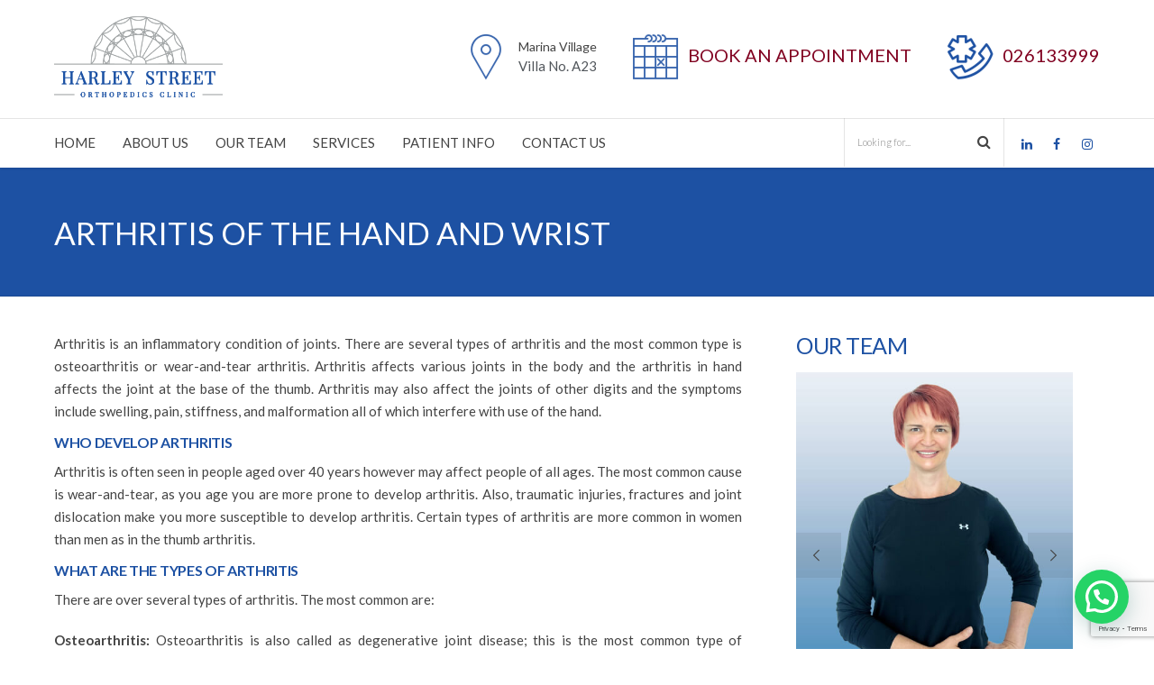

--- FILE ---
content_type: text/html; charset=UTF-8
request_url: https://www.orthoclinic.ae/hand-and-wrist/arthritis-of-the-hand-and-wrist/
body_size: 29504
content:
<!DOCTYPE html>
<html lang="en-US" prefix="og: https://ogp.me/ns#" data-bt-theme="Medicare Child 1.0.0">
<head><style>img.lazy{min-height:1px}</style><link href="https://www.orthoclinic.ae/wp-content/plugins/w3-total-cache/pub/js/lazyload.min.js" as="script">
	
			<meta charset="UTF-8">
		<meta name="viewport" content="width=device-width, initial-scale=1, maximum-scale=1, user-scalable=no">
		<meta name="mobile-web-app-capable" content="yes">
		<meta name="apple-mobile-web-app-capable" content="yes">	<style>img:is([sizes="auto" i], [sizes^="auto," i]) { contain-intrinsic-size: 3000px 1500px }</style>
	<link rel="alternate" hreflang="en" href="https://www.orthoclinic.ae/hand-and-wrist/arthritis-of-the-hand-and-wrist/" />
<link rel="alternate" hreflang="x-default" href="https://www.orthoclinic.ae/hand-and-wrist/arthritis-of-the-hand-and-wrist/" />

<!-- Search Engine Optimization by Rank Math - https://rankmath.com/ -->
<title>Arthritis Of The Hand And Wrist - Harley Street Orthopedic Clinic Abu Dhabi</title>
<meta name="description" content="Arthritis is an inflammatory condition of joints. There are several types of arthritis and the most common type is osteoarthritis or wear-and-tear arthritis."/>
<meta name="robots" content="follow, index, max-snippet:-1, max-video-preview:-1, max-image-preview:large"/>
<link rel="canonical" href="https://www.orthoclinic.ae/hand-and-wrist/arthritis-of-the-hand-and-wrist/" />
<meta property="og:locale" content="en_US" />
<meta property="og:type" content="article" />
<meta property="og:title" content="Arthritis Of The Hand And Wrist - Harley Street Orthopedic Clinic Abu Dhabi" />
<meta property="og:description" content="Arthritis is an inflammatory condition of joints. There are several types of arthritis and the most common type is osteoarthritis or wear-and-tear arthritis." />
<meta property="og:url" content="https://www.orthoclinic.ae/hand-and-wrist/arthritis-of-the-hand-and-wrist/" />
<meta property="og:site_name" content="Harley Street Orthopedic Clinic Abu Dhabi" />
<meta property="article:publisher" content="https://www.facebook.com/HarleyStreetMedicalCenter/" />
<meta property="og:updated_time" content="2025-11-14T08:28:38+00:00" />
<meta property="article:published_time" content="2020-12-08T12:19:06+00:00" />
<meta property="article:modified_time" content="2025-11-14T08:28:38+00:00" />
<meta name="twitter:card" content="summary_large_image" />
<meta name="twitter:title" content="Arthritis Of The Hand And Wrist - Harley Street Orthopedic Clinic Abu Dhabi" />
<meta name="twitter:description" content="Arthritis is an inflammatory condition of joints. There are several types of arthritis and the most common type is osteoarthritis or wear-and-tear arthritis." />
<meta name="twitter:site" content="@hsmcabudhabi" />
<meta name="twitter:creator" content="@hsmcabudhabi" />
<meta name="twitter:label1" content="Time to read" />
<meta name="twitter:data1" content="13 minutes" />
<script type="application/ld+json" class="rank-math-schema">{"@context":"https://schema.org","@graph":[{"@type":"Place","@id":"https://www.orthoclinic.ae/#place","address":{"@type":"PostalAddress","streetAddress":"Marina Village","addressRegion":"Abu Dhabi","addressCountry":"United Arab Emirates"}},{"@type":"Organization","@id":"https://www.orthoclinic.ae/#organization","name":"Harley Street Orthopedic Clinic Abu Dhabi","url":"https://www.orthoclinic.ae","sameAs":["https://www.facebook.com/HarleyStreetMedicalCenter/","https://twitter.com/hsmcabudhabi"],"email":"info@hsmc.ae","address":{"@type":"PostalAddress","streetAddress":"Marina Village","addressRegion":"Abu Dhabi","addressCountry":"United Arab Emirates"},"logo":{"@type":"ImageObject","@id":"https://www.orthoclinic.ae/#logo","url":"https://www.orthoclinic.ae/wp-content/uploads/2020/10/orthoclinic-logo.png","contentUrl":"https://www.orthoclinic.ae/wp-content/uploads/2020/10/orthoclinic-logo.png","caption":"Harley Street Orthopedic Clinic Abu Dhabi","inLanguage":"en-US","width":"187","height":"90"},"contactPoint":[{"@type":"ContactPoint","telephone":"02 613 3999","contactType":"customer support"}],"location":{"@id":"https://www.orthoclinic.ae/#place"}},{"@type":"WebSite","@id":"https://www.orthoclinic.ae/#website","url":"https://www.orthoclinic.ae","name":"Harley Street Orthopedic Clinic Abu Dhabi","publisher":{"@id":"https://www.orthoclinic.ae/#organization"},"inLanguage":"en-US"},{"@type":"WebPage","@id":"https://www.orthoclinic.ae/hand-and-wrist/arthritis-of-the-hand-and-wrist/#webpage","url":"https://www.orthoclinic.ae/hand-and-wrist/arthritis-of-the-hand-and-wrist/","name":"Arthritis Of The Hand And Wrist - Harley Street Orthopedic Clinic Abu Dhabi","datePublished":"2020-12-08T12:19:06+00:00","dateModified":"2025-11-14T08:28:38+00:00","isPartOf":{"@id":"https://www.orthoclinic.ae/#website"},"inLanguage":"en-US"},{"@type":"Person","@id":"https://www.orthoclinic.ae/hand-and-wrist/arthritis-of-the-hand-and-wrist/#author","name":"hsmc-orth0","image":{"@type":"ImageObject","@id":"https://secure.gravatar.com/avatar/42fa258e46f02a6263e89e24f56594d7daa4bb649d65d95013b580b1ba864abe?s=96&amp;d=mm&amp;r=g","url":"https://secure.gravatar.com/avatar/42fa258e46f02a6263e89e24f56594d7daa4bb649d65d95013b580b1ba864abe?s=96&amp;d=mm&amp;r=g","caption":"hsmc-orth0","inLanguage":"en-US"},"worksFor":{"@id":"https://www.orthoclinic.ae/#organization"}},{"@type":"Article","headline":"Arthritis Of The Hand And Wrist - Harley Street Orthopedic Clinic Abu Dhabi","keywords":"arthritis of the hand and wrist","datePublished":"2020-12-08T12:19:06+00:00","dateModified":"2025-11-14T08:28:38+00:00","author":{"@id":"https://www.orthoclinic.ae/hand-and-wrist/arthritis-of-the-hand-and-wrist/#author","name":"hsmc-orth0"},"publisher":{"@id":"https://www.orthoclinic.ae/#organization"},"description":"Arthritis is an inflammatory condition of joints. There are several types of arthritis and the most common type is osteoarthritis or wear-and-tear arthritis.","name":"Arthritis Of The Hand And Wrist - Harley Street Orthopedic Clinic Abu Dhabi","@id":"https://www.orthoclinic.ae/hand-and-wrist/arthritis-of-the-hand-and-wrist/#richSnippet","isPartOf":{"@id":"https://www.orthoclinic.ae/hand-and-wrist/arthritis-of-the-hand-and-wrist/#webpage"},"inLanguage":"en-US","mainEntityOfPage":{"@id":"https://www.orthoclinic.ae/hand-and-wrist/arthritis-of-the-hand-and-wrist/#webpage"}}]}</script>
<!-- /Rank Math WordPress SEO plugin -->

<link rel='dns-prefetch' href='//fonts.googleapis.com' />
<link rel="alternate" type="application/rss+xml" title="Harley Street Orthopedic Clinic Abu Dhabi &raquo; Feed" href="https://www.orthoclinic.ae/feed/" />
<link rel="alternate" type="application/rss+xml" title="Harley Street Orthopedic Clinic Abu Dhabi &raquo; Comments Feed" href="https://www.orthoclinic.ae/comments/feed/" />
<script type="text/javascript">
/* <![CDATA[ */
window._wpemojiSettings = {"baseUrl":"https:\/\/s.w.org\/images\/core\/emoji\/16.0.1\/72x72\/","ext":".png","svgUrl":"https:\/\/s.w.org\/images\/core\/emoji\/16.0.1\/svg\/","svgExt":".svg","source":{"concatemoji":"https:\/\/www.orthoclinic.ae\/wp-includes\/js\/wp-emoji-release.min.js?ver=6.8.3"}};
/*! This file is auto-generated */
!function(s,n){var o,i,e;function c(e){try{var t={supportTests:e,timestamp:(new Date).valueOf()};sessionStorage.setItem(o,JSON.stringify(t))}catch(e){}}function p(e,t,n){e.clearRect(0,0,e.canvas.width,e.canvas.height),e.fillText(t,0,0);var t=new Uint32Array(e.getImageData(0,0,e.canvas.width,e.canvas.height).data),a=(e.clearRect(0,0,e.canvas.width,e.canvas.height),e.fillText(n,0,0),new Uint32Array(e.getImageData(0,0,e.canvas.width,e.canvas.height).data));return t.every(function(e,t){return e===a[t]})}function u(e,t){e.clearRect(0,0,e.canvas.width,e.canvas.height),e.fillText(t,0,0);for(var n=e.getImageData(16,16,1,1),a=0;a<n.data.length;a++)if(0!==n.data[a])return!1;return!0}function f(e,t,n,a){switch(t){case"flag":return n(e,"\ud83c\udff3\ufe0f\u200d\u26a7\ufe0f","\ud83c\udff3\ufe0f\u200b\u26a7\ufe0f")?!1:!n(e,"\ud83c\udde8\ud83c\uddf6","\ud83c\udde8\u200b\ud83c\uddf6")&&!n(e,"\ud83c\udff4\udb40\udc67\udb40\udc62\udb40\udc65\udb40\udc6e\udb40\udc67\udb40\udc7f","\ud83c\udff4\u200b\udb40\udc67\u200b\udb40\udc62\u200b\udb40\udc65\u200b\udb40\udc6e\u200b\udb40\udc67\u200b\udb40\udc7f");case"emoji":return!a(e,"\ud83e\udedf")}return!1}function g(e,t,n,a){var r="undefined"!=typeof WorkerGlobalScope&&self instanceof WorkerGlobalScope?new OffscreenCanvas(300,150):s.createElement("canvas"),o=r.getContext("2d",{willReadFrequently:!0}),i=(o.textBaseline="top",o.font="600 32px Arial",{});return e.forEach(function(e){i[e]=t(o,e,n,a)}),i}function t(e){var t=s.createElement("script");t.src=e,t.defer=!0,s.head.appendChild(t)}"undefined"!=typeof Promise&&(o="wpEmojiSettingsSupports",i=["flag","emoji"],n.supports={everything:!0,everythingExceptFlag:!0},e=new Promise(function(e){s.addEventListener("DOMContentLoaded",e,{once:!0})}),new Promise(function(t){var n=function(){try{var e=JSON.parse(sessionStorage.getItem(o));if("object"==typeof e&&"number"==typeof e.timestamp&&(new Date).valueOf()<e.timestamp+604800&&"object"==typeof e.supportTests)return e.supportTests}catch(e){}return null}();if(!n){if("undefined"!=typeof Worker&&"undefined"!=typeof OffscreenCanvas&&"undefined"!=typeof URL&&URL.createObjectURL&&"undefined"!=typeof Blob)try{var e="postMessage("+g.toString()+"("+[JSON.stringify(i),f.toString(),p.toString(),u.toString()].join(",")+"));",a=new Blob([e],{type:"text/javascript"}),r=new Worker(URL.createObjectURL(a),{name:"wpTestEmojiSupports"});return void(r.onmessage=function(e){c(n=e.data),r.terminate(),t(n)})}catch(e){}c(n=g(i,f,p,u))}t(n)}).then(function(e){for(var t in e)n.supports[t]=e[t],n.supports.everything=n.supports.everything&&n.supports[t],"flag"!==t&&(n.supports.everythingExceptFlag=n.supports.everythingExceptFlag&&n.supports[t]);n.supports.everythingExceptFlag=n.supports.everythingExceptFlag&&!n.supports.flag,n.DOMReady=!1,n.readyCallback=function(){n.DOMReady=!0}}).then(function(){return e}).then(function(){var e;n.supports.everything||(n.readyCallback(),(e=n.source||{}).concatemoji?t(e.concatemoji):e.wpemoji&&e.twemoji&&(t(e.twemoji),t(e.wpemoji)))}))}((window,document),window._wpemojiSettings);
/* ]]> */
</script>
<style id='wp-emoji-styles-inline-css' type='text/css'>

	img.wp-smiley, img.emoji {
		display: inline !important;
		border: none !important;
		box-shadow: none !important;
		height: 1em !important;
		width: 1em !important;
		margin: 0 0.07em !important;
		vertical-align: -0.1em !important;
		background: none !important;
		padding: 0 !important;
	}
</style>
<link rel='stylesheet' id='wp-block-library-css' href='https://www.orthoclinic.ae/wp-includes/css/dist/block-library/style.min.css?ver=6.8.3' type='text/css' media='all' />
<style id='classic-theme-styles-inline-css' type='text/css'>
/*! This file is auto-generated */
.wp-block-button__link{color:#fff;background-color:#32373c;border-radius:9999px;box-shadow:none;text-decoration:none;padding:calc(.667em + 2px) calc(1.333em + 2px);font-size:1.125em}.wp-block-file__button{background:#32373c;color:#fff;text-decoration:none}
</style>
<style id='joinchat-button-style-inline-css' type='text/css'>
.wp-block-joinchat-button{border:none!important;text-align:center}.wp-block-joinchat-button figure{display:table;margin:0 auto;padding:0}.wp-block-joinchat-button figcaption{font:normal normal 400 .6em/2em var(--wp--preset--font-family--system-font,sans-serif);margin:0;padding:0}.wp-block-joinchat-button .joinchat-button__qr{background-color:#fff;border:6px solid #25d366;border-radius:30px;box-sizing:content-box;display:block;height:200px;margin:auto;overflow:hidden;padding:10px;width:200px}.wp-block-joinchat-button .joinchat-button__qr canvas,.wp-block-joinchat-button .joinchat-button__qr img{display:block;margin:auto}.wp-block-joinchat-button .joinchat-button__link{align-items:center;background-color:#25d366;border:6px solid #25d366;border-radius:30px;display:inline-flex;flex-flow:row nowrap;justify-content:center;line-height:1.25em;margin:0 auto;text-decoration:none}.wp-block-joinchat-button .joinchat-button__link:before{background:transparent var(--joinchat-ico) no-repeat center;background-size:100%;content:"";display:block;height:1.5em;margin:-.75em .75em -.75em 0;width:1.5em}.wp-block-joinchat-button figure+.joinchat-button__link{margin-top:10px}@media (orientation:landscape)and (min-height:481px),(orientation:portrait)and (min-width:481px){.wp-block-joinchat-button.joinchat-button--qr-only figure+.joinchat-button__link{display:none}}@media (max-width:480px),(orientation:landscape)and (max-height:480px){.wp-block-joinchat-button figure{display:none}}

</style>
<style id='global-styles-inline-css' type='text/css'>
:root{--wp--preset--aspect-ratio--square: 1;--wp--preset--aspect-ratio--4-3: 4/3;--wp--preset--aspect-ratio--3-4: 3/4;--wp--preset--aspect-ratio--3-2: 3/2;--wp--preset--aspect-ratio--2-3: 2/3;--wp--preset--aspect-ratio--16-9: 16/9;--wp--preset--aspect-ratio--9-16: 9/16;--wp--preset--color--black: #000000;--wp--preset--color--cyan-bluish-gray: #abb8c3;--wp--preset--color--white: #ffffff;--wp--preset--color--pale-pink: #f78da7;--wp--preset--color--vivid-red: #cf2e2e;--wp--preset--color--luminous-vivid-orange: #ff6900;--wp--preset--color--luminous-vivid-amber: #fcb900;--wp--preset--color--light-green-cyan: #7bdcb5;--wp--preset--color--vivid-green-cyan: #00d084;--wp--preset--color--pale-cyan-blue: #8ed1fc;--wp--preset--color--vivid-cyan-blue: #0693e3;--wp--preset--color--vivid-purple: #9b51e0;--wp--preset--gradient--vivid-cyan-blue-to-vivid-purple: linear-gradient(135deg,rgba(6,147,227,1) 0%,rgb(155,81,224) 100%);--wp--preset--gradient--light-green-cyan-to-vivid-green-cyan: linear-gradient(135deg,rgb(122,220,180) 0%,rgb(0,208,130) 100%);--wp--preset--gradient--luminous-vivid-amber-to-luminous-vivid-orange: linear-gradient(135deg,rgba(252,185,0,1) 0%,rgba(255,105,0,1) 100%);--wp--preset--gradient--luminous-vivid-orange-to-vivid-red: linear-gradient(135deg,rgba(255,105,0,1) 0%,rgb(207,46,46) 100%);--wp--preset--gradient--very-light-gray-to-cyan-bluish-gray: linear-gradient(135deg,rgb(238,238,238) 0%,rgb(169,184,195) 100%);--wp--preset--gradient--cool-to-warm-spectrum: linear-gradient(135deg,rgb(74,234,220) 0%,rgb(151,120,209) 20%,rgb(207,42,186) 40%,rgb(238,44,130) 60%,rgb(251,105,98) 80%,rgb(254,248,76) 100%);--wp--preset--gradient--blush-light-purple: linear-gradient(135deg,rgb(255,206,236) 0%,rgb(152,150,240) 100%);--wp--preset--gradient--blush-bordeaux: linear-gradient(135deg,rgb(254,205,165) 0%,rgb(254,45,45) 50%,rgb(107,0,62) 100%);--wp--preset--gradient--luminous-dusk: linear-gradient(135deg,rgb(255,203,112) 0%,rgb(199,81,192) 50%,rgb(65,88,208) 100%);--wp--preset--gradient--pale-ocean: linear-gradient(135deg,rgb(255,245,203) 0%,rgb(182,227,212) 50%,rgb(51,167,181) 100%);--wp--preset--gradient--electric-grass: linear-gradient(135deg,rgb(202,248,128) 0%,rgb(113,206,126) 100%);--wp--preset--gradient--midnight: linear-gradient(135deg,rgb(2,3,129) 0%,rgb(40,116,252) 100%);--wp--preset--font-size--small: 13px;--wp--preset--font-size--medium: 20px;--wp--preset--font-size--large: 36px;--wp--preset--font-size--x-large: 42px;--wp--preset--spacing--20: 0.44rem;--wp--preset--spacing--30: 0.67rem;--wp--preset--spacing--40: 1rem;--wp--preset--spacing--50: 1.5rem;--wp--preset--spacing--60: 2.25rem;--wp--preset--spacing--70: 3.38rem;--wp--preset--spacing--80: 5.06rem;--wp--preset--shadow--natural: 6px 6px 9px rgba(0, 0, 0, 0.2);--wp--preset--shadow--deep: 12px 12px 50px rgba(0, 0, 0, 0.4);--wp--preset--shadow--sharp: 6px 6px 0px rgba(0, 0, 0, 0.2);--wp--preset--shadow--outlined: 6px 6px 0px -3px rgba(255, 255, 255, 1), 6px 6px rgba(0, 0, 0, 1);--wp--preset--shadow--crisp: 6px 6px 0px rgba(0, 0, 0, 1);}:where(.is-layout-flex){gap: 0.5em;}:where(.is-layout-grid){gap: 0.5em;}body .is-layout-flex{display: flex;}.is-layout-flex{flex-wrap: wrap;align-items: center;}.is-layout-flex > :is(*, div){margin: 0;}body .is-layout-grid{display: grid;}.is-layout-grid > :is(*, div){margin: 0;}:where(.wp-block-columns.is-layout-flex){gap: 2em;}:where(.wp-block-columns.is-layout-grid){gap: 2em;}:where(.wp-block-post-template.is-layout-flex){gap: 1.25em;}:where(.wp-block-post-template.is-layout-grid){gap: 1.25em;}.has-black-color{color: var(--wp--preset--color--black) !important;}.has-cyan-bluish-gray-color{color: var(--wp--preset--color--cyan-bluish-gray) !important;}.has-white-color{color: var(--wp--preset--color--white) !important;}.has-pale-pink-color{color: var(--wp--preset--color--pale-pink) !important;}.has-vivid-red-color{color: var(--wp--preset--color--vivid-red) !important;}.has-luminous-vivid-orange-color{color: var(--wp--preset--color--luminous-vivid-orange) !important;}.has-luminous-vivid-amber-color{color: var(--wp--preset--color--luminous-vivid-amber) !important;}.has-light-green-cyan-color{color: var(--wp--preset--color--light-green-cyan) !important;}.has-vivid-green-cyan-color{color: var(--wp--preset--color--vivid-green-cyan) !important;}.has-pale-cyan-blue-color{color: var(--wp--preset--color--pale-cyan-blue) !important;}.has-vivid-cyan-blue-color{color: var(--wp--preset--color--vivid-cyan-blue) !important;}.has-vivid-purple-color{color: var(--wp--preset--color--vivid-purple) !important;}.has-black-background-color{background-color: var(--wp--preset--color--black) !important;}.has-cyan-bluish-gray-background-color{background-color: var(--wp--preset--color--cyan-bluish-gray) !important;}.has-white-background-color{background-color: var(--wp--preset--color--white) !important;}.has-pale-pink-background-color{background-color: var(--wp--preset--color--pale-pink) !important;}.has-vivid-red-background-color{background-color: var(--wp--preset--color--vivid-red) !important;}.has-luminous-vivid-orange-background-color{background-color: var(--wp--preset--color--luminous-vivid-orange) !important;}.has-luminous-vivid-amber-background-color{background-color: var(--wp--preset--color--luminous-vivid-amber) !important;}.has-light-green-cyan-background-color{background-color: var(--wp--preset--color--light-green-cyan) !important;}.has-vivid-green-cyan-background-color{background-color: var(--wp--preset--color--vivid-green-cyan) !important;}.has-pale-cyan-blue-background-color{background-color: var(--wp--preset--color--pale-cyan-blue) !important;}.has-vivid-cyan-blue-background-color{background-color: var(--wp--preset--color--vivid-cyan-blue) !important;}.has-vivid-purple-background-color{background-color: var(--wp--preset--color--vivid-purple) !important;}.has-black-border-color{border-color: var(--wp--preset--color--black) !important;}.has-cyan-bluish-gray-border-color{border-color: var(--wp--preset--color--cyan-bluish-gray) !important;}.has-white-border-color{border-color: var(--wp--preset--color--white) !important;}.has-pale-pink-border-color{border-color: var(--wp--preset--color--pale-pink) !important;}.has-vivid-red-border-color{border-color: var(--wp--preset--color--vivid-red) !important;}.has-luminous-vivid-orange-border-color{border-color: var(--wp--preset--color--luminous-vivid-orange) !important;}.has-luminous-vivid-amber-border-color{border-color: var(--wp--preset--color--luminous-vivid-amber) !important;}.has-light-green-cyan-border-color{border-color: var(--wp--preset--color--light-green-cyan) !important;}.has-vivid-green-cyan-border-color{border-color: var(--wp--preset--color--vivid-green-cyan) !important;}.has-pale-cyan-blue-border-color{border-color: var(--wp--preset--color--pale-cyan-blue) !important;}.has-vivid-cyan-blue-border-color{border-color: var(--wp--preset--color--vivid-cyan-blue) !important;}.has-vivid-purple-border-color{border-color: var(--wp--preset--color--vivid-purple) !important;}.has-vivid-cyan-blue-to-vivid-purple-gradient-background{background: var(--wp--preset--gradient--vivid-cyan-blue-to-vivid-purple) !important;}.has-light-green-cyan-to-vivid-green-cyan-gradient-background{background: var(--wp--preset--gradient--light-green-cyan-to-vivid-green-cyan) !important;}.has-luminous-vivid-amber-to-luminous-vivid-orange-gradient-background{background: var(--wp--preset--gradient--luminous-vivid-amber-to-luminous-vivid-orange) !important;}.has-luminous-vivid-orange-to-vivid-red-gradient-background{background: var(--wp--preset--gradient--luminous-vivid-orange-to-vivid-red) !important;}.has-very-light-gray-to-cyan-bluish-gray-gradient-background{background: var(--wp--preset--gradient--very-light-gray-to-cyan-bluish-gray) !important;}.has-cool-to-warm-spectrum-gradient-background{background: var(--wp--preset--gradient--cool-to-warm-spectrum) !important;}.has-blush-light-purple-gradient-background{background: var(--wp--preset--gradient--blush-light-purple) !important;}.has-blush-bordeaux-gradient-background{background: var(--wp--preset--gradient--blush-bordeaux) !important;}.has-luminous-dusk-gradient-background{background: var(--wp--preset--gradient--luminous-dusk) !important;}.has-pale-ocean-gradient-background{background: var(--wp--preset--gradient--pale-ocean) !important;}.has-electric-grass-gradient-background{background: var(--wp--preset--gradient--electric-grass) !important;}.has-midnight-gradient-background{background: var(--wp--preset--gradient--midnight) !important;}.has-small-font-size{font-size: var(--wp--preset--font-size--small) !important;}.has-medium-font-size{font-size: var(--wp--preset--font-size--medium) !important;}.has-large-font-size{font-size: var(--wp--preset--font-size--large) !important;}.has-x-large-font-size{font-size: var(--wp--preset--font-size--x-large) !important;}
:where(.wp-block-post-template.is-layout-flex){gap: 1.25em;}:where(.wp-block-post-template.is-layout-grid){gap: 1.25em;}
:where(.wp-block-columns.is-layout-flex){gap: 2em;}:where(.wp-block-columns.is-layout-grid){gap: 2em;}
:root :where(.wp-block-pullquote){font-size: 1.5em;line-height: 1.6;}
</style>
<link rel='stylesheet' id='contact-form-7-css' href='https://www.orthoclinic.ae/wp-content/plugins/contact-form-7/includes/css/styles.css?ver=6.1.1' type='text/css' media='all' />
<link rel='stylesheet' id='rs-plugin-settings-css' href='https://www.orthoclinic.ae/wp-content/plugins/revslider/public/assets/css/rs6.css?ver=6.3.3' type='text/css' media='all' />
<style id='rs-plugin-settings-inline-css' type='text/css'>
#rs-demo-id {}
</style>
<link rel='stylesheet' id='wpml-legacy-horizontal-list-0-css' href='https://www.orthoclinic.ae/wp-content/plugins/sitepress-multilingual-cms/templates/language-switchers/legacy-list-horizontal/style.min.css?ver=1' type='text/css' media='all' />
<style id='wpml-legacy-horizontal-list-0-inline-css' type='text/css'>
.wpml-ls-statics-footer a, .wpml-ls-statics-footer .wpml-ls-sub-menu a, .wpml-ls-statics-footer .wpml-ls-sub-menu a:link, .wpml-ls-statics-footer li:not(.wpml-ls-current-language) .wpml-ls-link, .wpml-ls-statics-footer li:not(.wpml-ls-current-language) .wpml-ls-link:link {color:#444444;background-color:#ffffff;}.wpml-ls-statics-footer .wpml-ls-sub-menu a:hover,.wpml-ls-statics-footer .wpml-ls-sub-menu a:focus, .wpml-ls-statics-footer .wpml-ls-sub-menu a:link:hover, .wpml-ls-statics-footer .wpml-ls-sub-menu a:link:focus {color:#000000;background-color:#eeeeee;}.wpml-ls-statics-footer .wpml-ls-current-language > a {color:#444444;background-color:#ffffff;}.wpml-ls-statics-footer .wpml-ls-current-language:hover>a, .wpml-ls-statics-footer .wpml-ls-current-language>a:focus {color:#000000;background-color:#eeeeee;}
</style>
<link rel='stylesheet' id='wpml-menu-item-0-css' href='https://www.orthoclinic.ae/wp-content/plugins/sitepress-multilingual-cms/templates/language-switchers/menu-item/style.min.css?ver=1' type='text/css' media='all' />
<link rel='stylesheet' id='medicare-style-css' href='https://www.orthoclinic.ae/wp-content/themes/medicare/style.css?ver=6.8.3' type='text/css' media='all' />
<style id='medicare-style-inline-css' type='text/css'>
a:hover{ color: #1d51a3;} select, input{font-family: Lato;} body{font-family: "Lato";} h1, h2, h3, h4, h5, h6{ font-family: "Lato";} a:hover{color: #1d51a3;} .btLoader{ border-right: 2px solid #1d51a3;} .btBreadCrumbs{ font-family: "Lato";} .btPageHeadline header .dash .headline:after{ background: #1d51a3;} .btAccentColorBackground{background-color: #1d51a3 !important;} .btAleternateColorBackground{background-color: #3462ac !important;} .topTools .btIconWidgetIcon:hover .btIco .btIcoHolder em, .btIconWidget .btIconWidgetIcon:hover .btIco .btIcoHolder em{color: #1d51a3 !important;} .menuPort{font-family: "Lato";} .menuPort nav ul li a:hover{color: #1d51a3 !important;} .menuPort nav > ul > li.menu-item-has-children > a:before{ border-bottom: 6px solid #1d51a3;} .btMenuHorizontal .menuPort nav > ul > li.current-menu-ancestor > a, .btMenuHorizontal .menuPort nav > ul > li.current-menu-item > a{-webkit-box-shadow: 0 -3px 0 0 #1d51a3 inset; box-shadow: 0 -3px 0 0 #1d51a3 inset;} .btMenuHorizontal .menuPort nav > ul > li > ul li.current-menu-ancestor > a, .btMenuHorizontal .menuPort nav > ul > li > ul li.current-menu-item > a{color: #1d51a3 !important;} .btMenuVertical nav li.current-menu-ancestor > a, .btMenuVertical nav li.current-menu-item > a{color: #1d51a3 !important;} .subToggler:before{ color: #1d51a3;} body.btMenuHorizontal .menuPort ul ul li:first-child > a{border-top: 3px solid #1d51a3;} body.btMenuHorizontal .menuPort > nav > ul > li.btMenuWideDropdown > ul > li > a, body.btMenuHorizontal .menuPort > nav > ul > li.btMenuWideDropdown > ul > li:first-child > a{border-top: 3px solid #1d51a3;} .btVerticalMenuTrigger:hover .btIco:before, .btVerticalMenuTrigger:hover .btIco:after{border-top-color: #1d51a3;} .btVerticalMenuTrigger:hover .btIco .btIcoHolder:after{border-top-color: #1d51a3;} @media (min-width: 1200px){.btMenuVerticalOn .btVerticalMenuTrigger .btIco a:before{color: #1d51a3 !important;} }.topBar .widget_search button:hover:before, .topBarInMenu .widget_search button:hover:before{color: #1d51a3;} .btDarkSkin .topBar .widget_search button:hover:before, .btDarkSkin .topBarInMenu .widget_search button:hover:before, .btLightSkin .btDarkSkin .topBar .widget_search button:hover:before, .btLightSkin .btDarkSkin .topBarInMenu .widget_search button:hover:before{color: #1d51a3;} .btLightSkin button:hover:before, .btDarkSkin .btLightSkin button:hover:before{color: #1d51a3;} .topBarInLogoAreaCell{border: 0 solid #1d51a3;} .topBarInLogoAreaCell .btSpecialHeaderIcon .btIconWidgetIcon .btIco .btIcoHolder:before, .topBarInLogoAreaCell .btSpecialHeaderIcon .btIconWidgetIcon .btIco .btIcoHolder:after{color: #3462ac;} .topTools.btTopToolsLeft .btIco .btIcoHolder{background-color: #1d51a3;} .topTools.btTopToolsLeft .btIco .btIcoHolder:hover{background-color: #3462ac;} .topTools.btTopToolsLeft .btSpecialHeaderIcon .btIco .btIcoHolder{background-color: #3462ac;} .topTools.btTopToolsLeft .btSpecialHeaderIcon .btIco .btIcoHolder:hover{background-color: #1d51a3;} .infoToggler:before{background-color: #1d51a3; border: 1px solid #1d51a3;} .infoToggler:after{ color: #1d51a3; border: 1px solid #1d51a3;} .infoToggler.on:after{ background-color: #1d51a3;} .infoToggler.on:before{ color: #1d51a3;} .btSiteFooter .menu li.btPageTop a:after, .btSiteFooter .menu li.btPageTop a:before{ color: #3462ac;} .btSiteFooter .menu a:hover{color: #1d51a3;} .btCustomMenu ul li a:hover{color: #1d51a3;} .btCustomMenu ul li.btPageTop a:after{ color: #3462ac;} .btInlineFooterMenu.btCustomMenu ul > li > a{ color: #1d51a3;} .btFooterWrap.btDarkSkin .btBox h4 .headline a:hover, .btFooterWrap.btLightSkin .btBox h4 .headline a:hover{color: #1d51a3;} #boldSiteFooterWidgetsRow .btSpecialHeaderIcon .btIconWidgetIcon .btIco .btIcoHolder:before, #boldSiteFooterWidgetsRow .btSpecialHeaderIcon .btIconWidgetIcon .btIco .btIcoHolder:after{color: #3462ac;} .sticky .headline{color: #1d51a3;} .headline a{color: #1d51a3;} .single-portfolio h1, .single-post h1, .single-portfolio h2, .single-post h2{ color: #1d51a3;} .portfolioItem dt, .btPortfolioSingleItemColumns dt{color: #1d51a3;} .btArticleListItem.btBlogColumnView .btArticleListBodyAuthor a, .btPostSingleItemColumns .btArticleListBodyAuthor a{color: #1d51a3 !important;} .commentTxt p.edit-link a:hover, .commentTxt p.reply a:hover{color: #1d51a3;} .btBox > h4{ font-family: "Lato";} .btBox > h4:after{ background-color: #1d51a3;} .btBox ul li a:hover{color: #1d51a3;} .btBox.widget_calendar table caption{background: #1d51a3; font-family: "Lato";} .btBox.widget_archive ul li a:hover, .btBox.widget_categories ul li a:hover, .btCustomMenu ul li a:hover{border-bottom: 1px solid #1d51a3;} .btDarkSkin .btBox.widget_archive ul li a:hover, .btLightSkin .btDarkSkin .btBox.widget_archive ul li a:hover, .btDarkSkin .btBox.widget_categories ul li a:hover, .btLightSkin .btDarkSkin .btBox.widget_categories ul li a:hover{border-bottom: 1px solid #1d51a3;} .btBox.widget_rss li a.rsswidget{font-family: "Lato";} .btBox.widget_rss li cite:before{ color: #1d51a3;} .btBox .btSearch button, .btBox .btSearch input[type=submit], form.woocommerce-product-search button, form.woocommerce-product-search input[type=submit]{ background: #1d51a3;} .btBox .btSearch button:hover, form.woocommerce-product-search button:hover{background: #113162;} form.wpcf7-form input[type="text"], form.wpcf7-form input[type="password"], form.wpcf7-form input[type="email"], form.wpcf7-form input[type="date"], form.wpcf7-form textarea, form.wpcf7-form .fancy-select .trigger{ font-family: "Lato";} form.wpcf7-form input[type="text"]:focus, form.wpcf7-form input[type="password"]:focus, form.wpcf7-form input[type="email"]:focus, form.wpcf7-form input[type="date"]:focus, form.wpcf7-form textarea:focus, form.wpcf7-form .fancy-select .trigger.open{-webkit-box-shadow: 0 0 0 2px #1d51a3 inset; box-shadow: 0 0 0 2px #1d51a3 inset;} form.wpcf7-form p span.required:after, form.wpcf7-form p span.bt_bb_required:after{ color: #1d51a3 !important;} form.wpcf7-form .wpcf7-submit{ background-color: #1d51a3;} form.wpcf7-form .wpcf7-submit:hover{background: #224171;} .fancy-select ul.options > li:hover{color: #1d51a3;} .btBox .tagcloud a, .btTags ul a{ background: #1d51a3;} .btBox .tagcloud a:hover, .btTags ul a:hover{background: #113162;} .recentTweets small:before{ color: #1d51a3;} .btContentHolder blockquote{ font-family: "Lato";} .btContentHolder table tr th, .btContentHolder table thead tr th{background: #1d51a3;} .post-password-form input[type="submit"]{ background: #1d51a3; font-family: "Lato";} .btPagination .paging a:hover:after{background: #1d51a3;} .articleSideGutter a{color: #1d51a3;} .comment-respond .btnOutline button[type="submit"]{font-family: "Lato";} a#cancel-comment-reply-link{ font-family: "Lato";} a#cancel-comment-reply-link:hover{color: #1d51a3;} span.btHighlight{ background-color: #1d51a3;} a.btContinueReading{background: #1d51a3;} a.btContinueReading:hover{background: #113162;} .btArticle .btArticleBody p a, .btArticle .btArticleBody ul a, .btArticle .btArticleBody ol a, .btArticle .btArticleBody table td a, .btArticle .btArticleBody dl a, .btArticle .btArticleBody address a, .btArticle .btArticleBody pre a, .btArticle .portfolioBody p a, .btArticle .portfolioBody ul a, .btArticle .portfolioBody ol a, .btArticle .portfolioBody table td a, .btArticle .portfolioBody dl a, .btArticle .portfolioBody address a, .btArticle .portfolioBody pre a{color: #1d51a3;} .btIco .btIcoHolder:before, .btIco .btIcoHolder:after{color: #1d51a3;} .btDarkSkin .btTopToolsRight .btIconWidget:hover .btIco .btIcoHolder:before, .btDarkSkin .btTopToolsRight .btIconWidget:hover .btIco .btIcoHolder:after, .btLightSkin .btDarkSkin .btTopToolsRight .btIconWidget:hover .btIco .btIcoHolder:before, .btLightSkin .btDarkSkin .btTopToolsRight .btIconWidget:hover .btIco .btIcoHolder:after{color: #1d51a3;} .btLightSkin .btTopToolsRight .btIconWidget:hover .btIco .btIcoHolder:before, .btLightSkin .btTopToolsRight .btIconWidget:hover .btIco .btIcoHolder:after, .btDarkSkin .btLightSkin .btTopToolsRight .btIconWidget:hover .btIco .btIcoHolder:before, .btDarkSkin .btLightSkin .btTopToolsRight .btIconWidget:hover .btIco .btIcoHolder:after{color: #1d51a3;} .btIco.btIcoWhiteType .btIcoHolder em{ color: #1d51a3;} .btIco.btIcoFilledType.btIcoAccentColor.btIcoBigSize:hover .btIcoHolder em:before, .btIco.btIcoOutlineType.btIcoAccentColor.btIcoBigSize .btIcoHolder em:before, .btIco.btIcoFilledType.btIcoAccentColor.btIcoLargeSize:hover .btIcoHolder em:before, .btIco.btIcoOutlineType.btIcoAccentColor.btIcoLargeSize .btIcoHolder em:before{-webkit-box-shadow: 0 0 0 2px #1d51a3 inset; box-shadow: 0 0 0 2px #1d51a3 inset;} .btIco.btIcoFilledType.btIcoAccentColor .btIcoHolder em:before, .btIco.btIcoOutlineType.btIcoAccentColor:hover .btIcoHolder em:before{-webkit-box-shadow: 0 0 0 1em #1d51a3 inset; box-shadow: 0 0 0 1em #1d51a3 inset;} .btIco.btIcoFilledType.btIcoAccentColor:hover .btIcoHolder em:before, .btIco.btIcoOutlineType.btIcoAccentColor .btIcoHolder em:before{-webkit-box-shadow: 0 0 0 1px #1d51a3 inset; box-shadow: 0 0 0 1px #1d51a3 inset;} .btIco.btIcoFilledType.btIcoAccentColor:hover .btIcoHolder:before, .btIco.btIcoFilledType.btIcoAccentColor:hover .btIcoHolder:after, .btIco.btIcoOutlineType.btIcoAccentColor .btIcoHolder:before, .btIco.btIcoOutlineType.btIcoAccentColor .btIcoHolder:after{color: #1d51a3;} .btIco.btIcoFilledType.btIcoAlterColor.btIcoBigSize:hover .btIcoHolder em:before, .btIco.btIcoOutlineType.btIcoAlterColor.btIcoBigSize .btIcoHolder em:before, .btIco.btIcoFilledType.btIcoAlterColor.btIcoLargeSize:hover .btIcoHolder em:before, .btIco.btIcoOutlineType.btIcoAlterColor.btIcoLargeSize .btIcoHolder em:before{-webkit-box-shadow: 0 0 0 2px #3462ac inset; box-shadow: 0 0 0 2px #3462ac inset;} .btIco.btIcoFilledType.btIcoAlterColor .btIcoHolder em:before, .btIco.btIcoOutlineType.btIcoAlterColor:hover .btIcoHolder em:before{-webkit-box-shadow: 0 0 0 1em #3462ac inset; box-shadow: 0 0 0 1em #3462ac inset;} .btIco.btIcoFilledType.btIcoAlterColor:hover .btIcoHolder em:before, .btIco.btIcoOutlineType.btIcoAlterColor .btIcoHolder em:before{-webkit-box-shadow: 0 0 0 1px #3462ac inset; box-shadow: 0 0 0 1px #3462ac inset;} .btIco.btIcoFilledType.btIcoAlterColor:hover .btIcoHolder:before, .btIco.btIcoFilledType.btIcoAlterColor:hover .btIcoHolder:after, .btIco.btIcoOutlineType.btIcoAlterColor .btIcoHolder:before, .btIco.btIcoOutlineType.btIcoAlterColor .btIcoHolder:after{color: #3462ac;} .btLightSkin .btIco.btIcoDefaultType.btIcoAccentColor .btIcoHolder:before, .btLightSkin .btIco.btIcoDefaultType.btIcoAccentColor .btIcoHolder:after, .btLightSkin .btIco.btIcoDefaultType.btIcoDefaultColor:hover .btIcoHolder:before, .btLightSkin .btIco.btIcoDefaultType.btIcoDefaultColor:hover .btIcoHolder:after, .btDarkSkin .btLightSkin .btIco.btIcoDefaultType.btIcoAccentColor .btIcoHolder:before, .btDarkSkin .btLightSkin .btIco.btIcoDefaultType.btIcoAccentColor .btIcoHolder:after, .btDarkSkin .btLightSkin .btIco.btIcoDefaultType.btIcoDefaultColor:hover .btIcoHolder:before, .btDarkSkin .btLightSkin .btIco.btIcoDefaultType.btIcoDefaultColor:hover .btIcoHolder:after, .btDarkSkin .btIco.btIcoDefaultType.btIcoAccentColor .btIcoHolder:before, .btDarkSkin .btIco.btIcoDefaultType.btIcoAccentColor .btIcoHolder:after, .btDarkSkin .btIco.btIcoDefaultType.btIcoDefaultColor:hover .btIcoHolder:before, .btDarkSkin .btIco.btIcoDefaultType.btIcoDefaultColor:hover .btIcoHolder:after, .btLightSkin .btDarkSkin .btIco.btIcoDefaultType.btIcoAccentColor .btIcoHolder:before, .btLightSkin .btDarkSkin .btIco.btIcoDefaultType.btIcoAccentColor .btIcoHolder:after, .btLightSkin .btDarkSkin .btIco.btIcoDefaultType.btIcoDefaultColor:hover .btIcoHolder:before, .btLightSkin .btDarkSkin .btIco.btIcoDefaultType.btIcoDefaultColor:hover .btIcoHolder:after{color: #1d51a3;} .btLightSkin .btIco.btIcoDefaultType.btIcoAlterColor .btIcoHolder:before, .btLightSkin .btIco.btIcoDefaultType.btIcoAlterColor .btIcoHolder:after, .btLightSkin .btIco.btIcoDefaultType.btIcoDefaultColor:hover .btIcoHolder:before, .btLightSkin .btIco.btIcoDefaultType.btIcoDefaultColor:hover .btIcoHolder:after, .btDarkSkin .btLightSkin .btIco.btIcoDefaultType.btIcoAlterColor .btIcoHolder:before, .btDarkSkin .btLightSkin .btIco.btIcoDefaultType.btIcoAlterColor .btIcoHolder:after, .btDarkSkin .btLightSkin .btIco.btIcoDefaultType.btIcoDefaultColor:hover .btIcoHolder:before, .btDarkSkin .btLightSkin .btIco.btIcoDefaultType.btIcoDefaultColor:hover .btIcoHolder:after, .btDarkSkin .btIco.btIcoDefaultType.btIcoAlterColor .btIcoHolder:before, .btDarkSkin .btIco.btIcoDefaultType.btIcoAlterColor .btIcoHolder:after, .btDarkSkin .btIco.btIcoDefaultType.btIcoDefaultColor:hover .btIcoHolder:before, .btDarkSkin .btIco.btIcoDefaultType.btIcoDefaultColor:hover .btIcoHolder:after, .btLightSkin .btDarkSkin .btIco.btIcoDefaultType.btIcoAlterColor .btIcoHolder:before, .btLightSkin .btDarkSkin .btIco.btIcoDefaultType.btIcoAlterColor .btIcoHolder:after, .btLightSkin .btDarkSkin .btIco.btIcoDefaultType.btIcoDefaultColor:hover .btIcoHolder:before, .btLightSkin .btDarkSkin .btIco.btIcoDefaultType.btIcoDefaultColor:hover .btIcoHolder:after{color: #3462ac;} .btAccentColorBackground .btIco.btIcoDefaultType.btIcoDefaultColor:hover .btIcoHolder:before, .btAccentColorBackground .btIco.btIcoDefaultType.btIcoDefaultColor:hover .btIcoHolder:after{color: #3462ac !important;} .btIcoAccentColor span{color: #1d51a3;} .btIcoAlterColor span{color: #3462ac;} .btIcoDefaultColor:hover span, .btIcoDefaultColor:hover a.btIcoHolder:after{color: #1d51a3 !important;} .btCircleIcon.btAccentColorCircle.btFilledCircle, .btCircleIcon.btAccentColorCircle.btFilledCircle:hover{border-color: #1d51a3; background-color: #1d51a3;} .btCircleIcon.btAccentColorCircle.btHollowCircle, .btCircleIcon.btAccentColorCircle.btHollowCircle:hover{border-color: #1d51a3; color: #1d51a3;} .btCircleIcon.btAlternateColorCircle.btFilledCircle, .btCircleIcon.btAlternateColorCircle.btFilledCircle:hover{border-color: #3462ac; background-color: #3462ac;} .btCircleIcon.btAlternateColorCircle.btHollowCircle, .btCircleIcon.btAlternateColorCircle.btHollowCircle:hover{border-color: #3462ac; color: #3462ac;} .btnFilledStyle.btnAccentColor, .btnOutlineStyle.btnAccentColor:hover{background-color: #1d51a3; border: 2px solid #1d51a3;} .btnFilledStyle.btnAlternateColor, .btnOutlineStyle.btnAlternateColor:hover{background-color: #3462ac; border: 2px solid #3462ac;} .btnFilledStyle.btnAccentColor:hover{background-color: #113162; border: 2px solid #113162;} .btnFilledStyle.btnAlternateColor:hover{background-color: #224171; border: 2px solid #224171;} .btnOutlineStyle.btnAccentColor{ border: 2px solid #1d51a3; color: #1d51a3;} .btnOutlineStyle.btnAccentColor span, .btnOutlineStyle.btnAccentColor span:before, .btnOutlineStyle.btnAccentColor a, .btnOutlineStyle.btnAccentColor .btIco a:before, .btnOutlineStyle.btnAccentColor button{color: #1d51a3 !important;} .btnOutlineStyle.btnAlternateColor{ border: 2px solid #3462ac; color: #3462ac;} .btnOutlineStyle.btnAlternateColor span, .btnOutlineStyle.btnAlternateColor span:before, .btnOutlineStyle.btnAlternateColor a, .btnOutlineStyle.btnAlternateColor .btIco a:before, .btnOutlineStyle.btnAlternateColor button{color: #3462ac !important;} .btnBorderlessStyle.btnAccentColor span, .btnBorderlessStyle.btnNormalColor:hover span, .btnBorderlessStyle.btnAccentColor span:before, .btnBorderlessStyle.btnNormalColor:hover span:before, .btnBorderlessStyle.btnAccentColor a, .btnBorderlessStyle.btnNormalColor:hover a, .btnBorderlessStyle.btnAccentColor .btIco a:before, .btnBorderlessStyle.btnNormalColor:hover .btIco a:before, .btnBorderlessStyle.btnAccentColor button, .btnBorderlessStyle.btnNormalColor:hover button{color: #1d51a3;} .btnBorderlessStyle.btnAlternateColor span, .btnBorderlessStyle.btnAlternateColor span:before, .btnBorderlessStyle.btnAlternateColor a, .btnBorderlessStyle.btnAlternateColor .btIco a:before, .btnBorderlessStyle.btnAlternateColor button{color: #3462ac;} .btCounterHolder{font-family: "Lato";} .btProgressContent .btProgressAnim{background-color: #1d51a3;} .btProgressBarLineStyle .btProgressContent .btProgressAnim{ color: #1d51a3; border-bottom: 4px solid #1d51a3;} .captionTxt:before{color: #1d51a3;} .btPriceTable .btPriceTableHeader{background: #1d51a3;} .btLightSkin .btDarkSkin .btPriceTableSticker, .btDarkSkin .btLightSkin .btDarkSkin .btPriceTableSticker{background: #3462ac;} .btDarkSkin .btDarkSkin .btPriceTableSticker, .btLightSkin .btDarkSkin .btDarkSkin .btPriceTableSticker{ color: #1d51a3;} .header .btSuperTitle{font-family: "Lato";} .header .btSubTitle{font-family: "Lato";} .btLightSkin .btAlternateDash.btDash .dash:after, .btLightSkin .btAlternateDash.btDash .dash:before, .btDarkSkin .btLightSkin .btAlternateDash.btDash .dash:after, .btDarkSkin .btLightSkin .btAlternateDash.btDash .dash:before, .btDarkSkin .btAlternateDash.btDash .dash:after, .btDarkSkin .btAlternateDash.btDash .dash:before, .btLightSkin .btDarkSkin .btAlternateDash.btDash .dash:after, .btLightSkin .btDarkSkin .btAlternateDash.btDash .dash:before{-webkit-box-shadow: 0 2px 0 0 #3462ac inset; box-shadow: 0 2px 0 0 #3462ac inset;} .btLightSkin .btAccentDash.btDash .dash:after, .btLightSkin .btAccentDash.btDash .dash:before, .btDarkSkin .btLightSkin .btAccentDash.btDash .dash:after, .btDarkSkin .btLightSkin .btAccentDash.btDash .dash:before, .btDarkSkin .btAccentDash.btDash .dash:after, .btDarkSkin .btAccentDash.btDash .dash:before, .btLightSkin .btDarkSkin .btAccentDash.btDash .dash:after, .btLightSkin .btDarkSkin .btAccentDash.btDash .dash:before{-webkit-box-shadow: 0 2px 0 0 #1d51a3 inset; box-shadow: 0 2px 0 0 #1d51a3 inset;} .header.small .dash:after, .header.small .dash:before{-webkit-box-shadow: 0 1px 0 0 #1d51a3 inset; box-shadow: 0 1px 0 0 #1d51a3 inset;} .btGridContent .header .btSuperTitle a:hover{color: #1d51a3;} .btCatFilter{ font-family: "Lato";} .btCatFilter .btCatFilterItem:after{ background: #1d51a3;} .btCatFilter .btCatFilterItem:hover{color: #1d51a3;} .btMediaBox.btQuote, .btMediaBox.btLink{background-color: #1d51a3;} h4.nbs.nsPrev a:hover:before, h4.nbs.nsNext a:hover:after{background-color: #1d51a3;} .btGhost h4.nbs.nsPrev a:hover:before, .btGhost h4.nbs.nsNext a:hover:after{background-color: #1d51a3 !important;} .slided .slick-dots li.slick-active button, .slided .slick-dots li.slick-active button:hover, .btDarkSkin .slided .slick-dots li.slick-active button, .btLightSkin .btDarkSkin .slided .slick-dots li.slick-active button, .btDarkSkin .slided .slick-dots li.slick-active button:hover, .btLightSkin .btDarkSkin .slided .slick-dots li.slick-active button:hover{background-color: #1d51a3;} .btGetInfo{ background: #1d51a3;} .btCloseGhost .btIco .btIcoHolder:after{color: #1d51a3;} .btInfoBarMeta p strong{color: #1d51a3;} .btLightSkin .tabsHeader li.on span, .btDarkSkin .btLightSkin .tabsHeader li.on span, .btLightSkin .tabsHeader li.on a, .btDarkSkin .btLightSkin .tabsHeader li.on a{-webkit-box-shadow: 0 -2px 0 0 #1d51a3 inset; box-shadow: 0 -2px 0 0 #1d51a3 inset;} .btLightSkin .tabsVertical .tabAccordionTitle.on, .btDarkSkin .btLightSkin .tabsVertical .tabAccordionTitle.on, .btDarkSkin .tabsVertical .tabAccordionTitle.on, .btLightSkin .btDarkSkin .tabsVertical .tabAccordionTitle.on{background-color: #1d51a3; -webkit-box-shadow: -52px 0 0 #113162 inset; box-shadow: -52px 0 0 #113162 inset;} .rtl.btLightSkin .tabsVertical .tabAccordionTitle.on, .rtl.btDarkSkin .btLightSkin .tabsVertical .tabAccordionTitle.on, .rtl.btDarkSkin .tabsVertical .tabAccordionTitle.on, .rtl.btLightSkin .btDarkSkin .tabsVertical .tabAccordionTitle.on{-webkit-box-shadow: 52px 0 0 #113162 inset; box-shadow: 52px 0 0 #113162 inset;} .tabsVertical .tabAccordionTitle:before{color: #1d51a3;} .tabAccordionTitle.on{background: #1d51a3;} .btSingleLatestPostFooter a.btArticleComments{border-left: 1px solid #1d51a3;} .demos span{background-color: #1d51a3;} .btWorkingHoursInnerLink a{background-color: #3462ac;} .btWorkingHoursInnerLink a:hover{ background-color: #1d51a3;} .btDarkSkin .btGoogleMapsWrap, .btLightSkin .btDarkSkin .btGoogleMapsWrap{background-color: #3462ac;} span.btInfoPaneToggler{background-color: #1d51a3;} input[type="text"], input[type="password"], input[type="email"], input[type="date"], input[type="tel"], textarea, .fancy-select .trigger, .select2-container .select2-choice{font-family: "Lato";} input[type="text"]:focus, input[type="password"]:focus, input[type="email"]:focus, input[type="tel"]:focus, textarea:focus, .fancy-select .trigger.open, .select2-container.select2-dropdown-open .select2-choice{-webkit-box-shadow: 0 0 0 2px #1d51a3 inset; box-shadow: 0 0 0 2px #1d51a3 inset;} .btSpecTypeDropdown .fancy-select .trigger.open{-webkit-box-shadow: 0 0 0 2px #1d51a3 inset; box-shadow: 0 0 0 2px #1d51a3 inset;} .wCheckBox:before{background-color: #1d51a3;} .btCustomList li a:before{ color: #1d51a3;} .btCustomList li a:hover:before{ background-color: #1d51a3;} .btLightSkin .btCustomList li a:hover, .btDarkSkin .btLightSkin .btCustomList li a:hover, .btDarkSkin .btCustomList li a:hover, .btLightSkin .btDarkSkin .btCustomList li a:hover{background-color: #1d51a3;} .btLightSkin .btCustomList li a:hover:before, .btDarkSkin .btLightSkin .btCustomList li a:hover:before, .btDarkSkin .btCustomList li a:hover:before, .btLightSkin .btDarkSkin .btCustomList li a:hover:before{background-color: #113162;} div.wpcf7-validation-errors{border-color: #1d51a3; color: #1d51a3;} .ui-datepicker.ui-widget, .btDatePicker#ui-datepicker-div{font-family: "Lato";} .ui-datepicker.ui-widget .ui-datepicker-header{background: #1d51a3;} .ui-datepicker.ui-widget tbody tr td a.ui-state-default.ui-state-active{-webkit-box-shadow: 0 0 0 20px #3462ac inset; box-shadow: 0 0 0 20px #3462ac inset;} .ui-datepicker.ui-widget tbody tr td a.ui-state-default.ui-state-highlight{-webkit-box-shadow: 0 0 0 20px #1d51a3 inset; box-shadow: 0 0 0 20px #1d51a3 inset;} .ui-datepicker.ui-widget tbody tr td a.ui-state-default.ui-state-hover{-webkit-box-shadow: 0 0 0 2px #1d51a3 inset; box-shadow: 0 0 0 2px #1d51a3 inset; color: #1d51a3;} .slick-dots li.slick-active button, .slick-dots li.slick-active button:hover{background-color: #1d51a3 !important;} button.slick-arrow{ background: #1d51a3;} button.slick-arrow:hover{background-color: #1d51a3;} .btLightSkin button.slick-arrow:hover, .btDarkSkin .btLightSkin button.slick-arrow:hover, .btDarkSkin button.slick-arrow:hover, .btLightSkin .btDarkSkin button.slick-arrow:hover{background-color: #1d51a3;} .bt_bb_arrows_size_large button.slick-arrow:after{ -webkit-box-shadow: 0 0 0 1px #1d51a3 inset; box-shadow: 0 0 0 1px #1d51a3 inset;} .bt_bb_arrows_size_large button.slick-arrow:hover:after{-webkit-box-shadow: 0 0 0 1em #1d51a3 inset; box-shadow: 0 0 0 1em #1d51a3 inset;} .bt_bb_color_scheme_2 .bt_bb_arrows_size_large button.slick-arrow:hover:before, .bt_bb_color_scheme_5 .bt_bb_arrows_size_large button.slick-arrow:hover:before{color: #1d51a3;} .wpcf7-form input:not([type='checkbox']):not([type='radio']).wpcf7-submit{ font-family: "Lato"; background: #1d51a3;} .wpcf7-form input:not([type='checkbox']):not([type='radio']).wpcf7-submit:hover{background: #113162 !important;} .wpcf7-form .btAlterSubmit input:not([type='checkbox']):not([type='radio']).wpcf7-submit{background: #3462ac;} .wpcf7-form .btAlterSubmit input:not([type='checkbox']):not([type='radio']).wpcf7-submit:hover{background: #224171 !important;} div.wpcf7 .btSubscribe input[type='submit']{ background: #1d51a3 !important;} div.wpcf7 .btFooterSubscribe input[type='submit']{ background: #3462ac !important;} div.wpcf7 .btFooterSubscribe input[type='submit']:hover{background: #224171;} .bt_bb_progress_bar_advanced > p{ font-family: "Lato";} .btLightSkin .bt_bb_features_table table thead tr th, .btDarkSkin .btLightSkin .bt_bb_features_table table thead tr th{border-bottom-color: #1d51a3;} .btDarkSkin .bt_bb_features_table table thead tr th, .btLightSkin .btDarkSkin .bt_bb_features_table table thead tr th{border-bottom-color: #1d51a3;} .bt_bb_features_table table tbody tr td .bt_bb_features_table_yes:after{ color: #1d51a3;} .bt_bb_masonry_image_grid .bt_bb_grid_item .bt_bb_grid_item_inner_image:after{ color: #1d51a3;} .bt_bb_post_grid_loader{ border-right: 2px solid #1d51a3;} .bt_bb_post_grid_filter{ font-family: "Lato";} .bt_bb_post_grid_filter .bt_bb_post_grid_filter_item:after{ background: #1d51a3;} .bt_bb_post_grid_filter .bt_bb_post_grid_filter_item:hover{color: #1d51a3;} .bt_bb_masonry_portfolio_grid .bt_bb_masonry_post_grid_content .bt_bb_grid_item .bt_bb_grid_item_post_content .bt_bb_grid_item_category{font-family: "Lato";} .bt_bb_masonry_portfolio_grid .bt_bb_masonry_post_grid_content .bt_bb_grid_item .bt_bb_grid_item_post_content .bt_bb_grid_item_post_title a{color: #1d51a3;} .bt_bb_masonry_portfolio_grid .bt_bb_masonry_post_grid_content .bt_bb_grid_item .bt_bb_grid_item_post_content .bt_bb_grid_item_post_title:before{ background: #3462ac;} .bt_bb_masonry_portfolio_grid .bt_bb_masonry_post_grid_content .bt_bb_grid_item .bt_bb_grid_item_post_content .bt_bb_grid_item_meta{ font-family: "Lato";} .bt_bb_masonry_portfolio_grid .bt_bb_masonry_post_grid_content .bt_bb_grid_item .bt_bb_grid_item_post_content .bt_bb_grid_item_post_share .btIco:hover .btIcoHolder:after{color: #1d51a3;} .bt_bb_masonry_portfolio_tiles .bt_bb_grid_item .bt_bb_grid_item_inner .bt_bb_grid_item_inner_content .bt_bb_grid_item_post_title:before{ color: #1d51a3;} .bt_bb_masonry_portfolio_tiles .bt_bb_grid_item .bt_bb_grid_item_inner .bt_bb_grid_item_inner_content .bt_bb_grid_item_post_title + .bt_bb_grid_item_post_excerpt:before{ background: #3462ac;} .bt_bb_twitter .bt_bb_twitter_item a{color: #1d51a3;} .bt_bb_slider .slick-dots li.slick-active button, .bt_bb_slider .slick-dots li.slick-active button:hover, .btDarkSkin .bt_bb_slider .slick-dots li.slick-active button, .btLightSkin .btDarkSkin .bt_bb_slider .slick-dots li.slick-active button, .btDarkSkin .bt_bb_slider .slick-dots li.slick-active button:hover, .btLightSkin .btDarkSkin .bt_bb_slider .slick-dots li.slick-active button:hover{background-color: #1d51a3;} .mfp-gallery button.mfp-close{ color: #1d51a3;} .mfp-gallery button.mfp-arrow:hover{background: #1d51a3;} .btSidebar .btIconWidget .btIconWidgetContent .btIconWidgetTitle{font-family: "Lato";} .btSidebar .btIconWidget.btSpecialHeaderIcon .btIconWidgetIcon .btIco .btIcoHolder:before, .btSidebar .btIconWidget.btSpecialHeaderIcon .btIconWidgetIcon .btIco .btIcoHolder:after{color: #1d51a3;} .bt_bb_before_after_image .bt_bb_before_after_image-horizontal .bt_bb_before_after_image-handle:hover{background: #1d51a3;} .bt_bb_before_after_image .bt_bb_before_after_image-container.active .bt_bb_before_after_image-handle{background: #1d51a3;} .bt_bb_before_after_image .bt_bb_before_after_image_block{ background: #1d51a3;} .bt_bb_before_after_image .bt_bb_before_after_image_block .bt_bb_before_after_image_headline{font-family: "Lato";} .bt_bb_before_after_image .bt_bb_before_after_image_block .bt_bb_before_after_image_headline:after{background: #3462ac;} .mptt-shortcode-wrapper .mptt-shortcode-table tbody .mptt-event-container{background-color: #1d51a3;} .mptt-shortcode-wrapper .mptt-shortcode-table tbody .mptt-event-container:hover{background-color: #3462ac;} .btNewsletter .btNewsletterColumn input:focus{-webkit-box-shadow: 0 0 0 3px #1d51a3 !important; box-shadow: 0 0 0 3px #1d51a3 !important;} .btNewsletter .btNewsletterButton input{background: #3462ac !important;} .btNewsletter .btNewsletterButton input:hover{background: #224171 !important; -webkit-box-shadow: 0 0 0 3em #224171 inset; box-shadow: 0 0 0 3em #224171 inset;} .btAnimNav li.btAnimNavNext:hover, .btAnimNav li.btAnimNavPrev:hover{color: #1d51a3;} .headline strong.animate{ color: #3462ac;} .headline b.animate{ color: #1d51a3;} p.demo_store{ background-color: #1d51a3;} .woocommerce .woocommerce-error, .woocommerce .woocommerce-info, .woocommerce .woocommerce-message{ border-top: 2px solid #1d51a3;} .woocommerce .woocommerce-info a:not(.button), .woocommerce .woocommerce-message a:not(.button){color: #1d51a3;} .woocommerce .woocommerce-message{border-top-color: #1d51a3;} .woocommerce .woocommerce-message:before{color: #1d51a3;} .woocommerce .woocommerce-info{border-top-color: #1d51a3;} .woocommerce .woocommerce-info:before{color: #1d51a3;} .woocommerce div.product .stock{color: #1d51a3;} nav.woocommerce-pagination ul li a:focus, nav.woocommerce-pagination ul li a:hover{background: #3462ac;} nav.woocommerce-pagination ul li a.next, nav.woocommerce-pagination ul li a.prev{background: #1d51a3;} nav.woocommerce-pagination ul li a.next:hover, nav.woocommerce-pagination ul li a.prev:hover{ background: #3462ac;} .woocommerce #respond input#submit, .woocommerce button.button.single_add_to_cart_button, .woocommerce .button.single_add_to_cart_button, .woocommerce input.button, .woocommerce button.button, .woocommerce .widget_price_filter .price_slider_amount .button, .woocommerce p.buttons a.button, .woocommerce .woocommerce-message a.button, button[name="calc_shipping"]{ color: #1d51a3; border: 2px solid #1d51a3;} .woocommerce #respond input#submit:hover, .woocommerce a.button:hover, .woocommerce button.button:hover, .woocommerce input.button:hover, .woocommerce p.buttons a.button:hover, .widget_price_filter .price_slider_amount .button:hover{background-color: #1d51a3;} .woocommerce .woocommerce-message a.button, .woocommerce a.button.wc-forward, .woocommerce #review_form .form-submit input[type="submit"]#submit, .woocommerce .shop_table.cart td.actions input[type="submit"], .woocommerce .shop_table.cart td.actions button[type="submit"], .woocommerce .login input[type="submit"], .woocommerce input.button[name="register"], .woocommerce input.button[name="save_address"], .woocommerce p.buttons a.button{background-color: #1d51a3;} .woocommerce .woocommerce-message a.button:hover, .woocommerce a.button.wc-forward:hover, .woocommerce #review_form .form-submit input[type="submit"]#submit:hover, .woocommerce .shop_table.cart td.actions input[type="submit"]:hover, .woocommerce .shop_table.cart td.actions button[type="submit"]:hover, .woocommerce .login input[type="submit"]:hover, .woocommerce input.button[name="register"]:hover, .woocommerce input.button[name="save_address"]:hover, .woocommerce p.buttons a.button:hover, button[name="calc_shipping"]:hover{background-color: #113162; border-color: #113162;} .woocommerce #respond input#submit.alt, .woocommerce a.button.alt, .woocommerce button.button.alt, .woocommerce input.button.alt{background-color: #1d51a3;} .woocommerce #respond input#submit.alt:hover, .woocommerce a.button.alt:hover, .woocommerce button.button.alt:hover, .woocommerce input.button.alt:hover{ color: #1d51a3 !important;} .woocommerce #respond input#submit.alt.disabled, .woocommerce #respond input#submit.alt.disabled:hover, .woocommerce #respond input#submit.alt:disabled, .woocommerce #respond input#submit.alt:disabled:hover, .woocommerce #respond input#submit.alt:disabled[disabled], .woocommerce #respond input#submit.alt:disabled[disabled]:hover, .woocommerce a.button.alt.disabled, .woocommerce a.button.alt.disabled:hover, .woocommerce a.button.alt:disabled, .woocommerce a.button.alt:disabled:hover, .woocommerce a.button.alt:disabled[disabled], .woocommerce a.button.alt:disabled[disabled]:hover, .woocommerce button.button.alt.disabled, .woocommerce button.button.alt.disabled:hover, .woocommerce button.button.alt:disabled, .woocommerce button.button.alt:disabled:hover, .woocommerce button.button.alt:disabled[disabled], .woocommerce button.button.alt:disabled[disabled]:hover, .woocommerce input.button.alt.disabled, .woocommerce input.button.alt.disabled:hover, .woocommerce input.button.alt:disabled, .woocommerce input.button.alt:disabled:hover, .woocommerce input.button.alt:disabled[disabled], .woocommerce input.button.alt:disabled[disabled]:hover{background-color: #1d51a3;} .woocommerce .star-rating span:before{ color: #1d51a3;} .woocommerce p.stars a[class^="star-"].active:after, .woocommerce p.stars a[class^="star-"]:hover:after{color: #1d51a3;} .btLightSkin.woocommerce ul.cart_list li .headline a:hover, .btDarkSkin .btLightSkin.woocommerce ul.cart_list li .headline a:hover, .btLightSkin.woocommerce ul.product_list_widget li .headline a:hover, .btDarkSkin .btLightSkin.woocommerce ul.product_list_widget li .headline a:hover, .btDarkSkin.woocommerce ul.cart_list li .headline a:hover, .btLightSkin .btDarkSkin.woocommerce ul.cart_list li .headline a:hover, .btDarkSkin.woocommerce ul.product_list_widget li .headline a:hover, .btLightSkin .btDarkSkin.woocommerce ul.product_list_widget li .headline a:hover{color: #1d51a3;} .btFooterWrap.btDarkSkin ul.cart_list li .headline a:hover, .btFooterWrap.btLightSkin ul.cart_list li .headline a:hover, .btFooterWrap.btDarkSkin ul.product_list_widget li .headline a:hover, .btFooterWrap.btLightSkin ul.product_list_widget li .headline a:hover{color: #1d51a3 !important;} .woocommerce .widget_shopping_cart .total, .woocommerce.widget_shopping_cart .total{border-top: 2px solid #1d51a3;} .woocommerce .widget_shopping_cart .cart_list li a.remove:hover, .woocommerce.widget_shopping_cart .cart_list li a.remove:hover{background-color: #1d51a3;} .woocommerce .widget_price_filter .ui-slider .ui-slider-handle{ background-color: #1d51a3;} .woocommerce-cart .cart-collaterals .cart_totals .discount td{color: #1d51a3;} .woocommerce .product_meta .posted_in:before{ color: #1d51a3;} .woocommerce .product_meta .posted_in a{color: #1d51a3;} .woocommerce form.woocommerce-product-search input[type="submit"]{ background-color: #1d51a3;} .woocommerce form.woocommerce-product-search .search-field{ font-family: "Lato";} .woocommerce form.woocommerce-product-search .search-field:focus{-webkit-box-shadow: 0 0 0 2px #1d51a3 inset; box-shadow: 0 0 0 2px #1d51a3 inset;} .woocommerce form.woocommerce-product-search button{ background: #1d51a3;} .woocommerce form.woocommerce-product-search button:hover{background: #113162;} td.product-remove a.remove{ color: #1d51a3; border: 1px solid #1d51a3;} td.product-remove a.remove:hover{background-color: #1d51a3;} .woocommerce .wc-proceed-to-checkout a.button{ border: 2px solid #1d51a3;} .woocommerce p.lost_password:before{ color: #1d51a3;} .woocommerce form.login p.lost_password a:hover{color: #1d51a3;} .woocommerce header.title .edit{ color: #1d51a3;} .woocommerce .widget_layered_nav ul li.chosen a:hover:before, .woocommerce .widget_layered_nav_filters ul li a:hover:before{background-color: #1d51a3;} a.reset_variations:hover{color: #1d51a3;} .btLightSkin.woocommerce .product .headline a:hover, .btDarkSkin .btLightSkin.woocommerce .product .headline a:hover, .btDarkSkin.woocommerce .product .headline a:hover, .btLightSkin .btDarkSkin.woocommerce .product .headline a:hover{color: #1d51a3;} .woocommerce a.button.wc-backward{ background-color: #1d51a3;} .woocommerce a.button.wc-backward:hover{background-color: #113162;} .woocommerce-MyAccount-navigation ul{ font-family: "Lato";} .woocommerce-MyAccount-navigation ul li a:after{ background: #1d51a3;} .woocommerce-MyAccount-navigation ul li a:hover{color: #1d51a3;} form fieldset legend{ font-family: "Lato";} .mainHeader .widget_shopping_cart .btCartWidget:before, .btMenuVertical .menuPort .widget_shopping_cart .btCartWidget:before{ border-bottom: 6px solid #1d51a3;} .mainHeader .widget_shopping_cart .btCartWidgetIcon .bt_bb_icon_holder:before, .btMenuVertical .menuPort .widget_shopping_cart .btCartWidgetIcon .bt_bb_icon_holder:before{ color: #1d51a3;} .mainHeader .widget_shopping_cart .btCartWidgetInnerContent, .btMenuVertical .menuPort .widget_shopping_cart .btCartWidgetInnerContent{ border-top: 3px solid #1d51a3;} .btMenuVertical .menuPort .widget_shopping_cart .btCartWidgetInnerContent .verticalMenuCartToggler:after{ color: #1d51a3;} .btQuoteBooking .btContactNext{ background-color: #1d51a3; border: 2px solid #1d51a3;} .btQuoteBooking .btContactNext:hover, .btQuoteBooking .btContactNext:active{background-color: #113162; border: 2px solid #113162;} .btQuoteBooking .btQuoteSwitch:hover{-webkit-box-shadow: 0 0 0 #1d51a3 inset,0 1px 5px rgba(0,0,0,.2); box-shadow: 0 0 0 #1d51a3 inset,0 1px 5px rgba(0,0,0,.2);} .btQuoteBooking .btQuoteSwitch.on .btQuoteSwitchInner{ background: #1d51a3;} .btQuoteBooking input[type="text"], .btQuoteBooking input[type="email"], .btQuoteBooking input[type="password"], .btQuoteBooking textarea, .btQuoteBooking .fancy-select .trigger, .btQuoteBooking .dd.ddcommon .ddTitleText{ font-family: "Lato";} .btQuoteBooking input[type="text"]:focus, .btQuoteBooking input[type="email"]:focus, .btQuoteBooking input[type="password"]:focus, .btQuoteBooking textarea:focus, .btQuoteBooking .fancy-select .trigger.open, .btQuoteBooking .dd.ddcommon.borderRadiusTp .ddTitleText{-webkit-box-shadow: 0 0 0 2px #1d51a3 inset; box-shadow: 0 0 0 2px #1d51a3 inset;} .btQuoteBooking .btQuoteItem textarea{ font-family: "Lato";} .btQuoteBooking .ui-slider .ui-slider-handle{ background: #1d51a3;} .btQuoteBooking .btQuoteBookingForm .btQuoteTotal{ background: #1d51a3;} .btQuoteBooking .btQuoteTotalCurrency{ background: #113162;} .btQuoteBooking .btQuoteTotalCalc{ background: #113162;} .btQuoteBooking .btContactFieldMandatory:after{ color: #1d51a3;} .btQuoteBooking .btContactFieldMandatory.btContactFieldError input, .btQuoteBooking .btContactFieldMandatory.btContactFieldError textarea{border: 1px solid #1d51a3; -webkit-box-shadow: 0 0 0 1px #1d51a3 inset; box-shadow: 0 0 0 1px #1d51a3 inset;} .btQuoteBooking .btContactFieldMandatory.btContactFieldError .dd.ddcommon.borderRadius .ddTitleText{border: 1px solid #1d51a3; -webkit-box-shadow: 0 0 0 1px #1d51a3 inset; box-shadow: 0 0 0 1px #1d51a3 inset;} .btQuoteBooking .btContactFieldMandatory.btContactFieldError .dd.ddcommon.borderRadius:hover .ddTitleText{-webkit-box-shadow: 0 0 0 1px #1d51a3 inset,0 0 0 #1d51a3 inset,0 1px 5px rgba(0,0,0,.2); box-shadow: 0 0 0 1px #1d51a3 inset,0 0 0 #1d51a3 inset,0 1px 5px rgba(0,0,0,.2);} .btQuoteBooking .btContactFieldMandatory.btContactFieldError input:focus, .btQuoteBooking .btContactFieldMandatory.btContactFieldError textarea:focus{-webkit-box-shadow: 0 0 0 1px #1d51a3 inset,5px 0 0 #1d51a3 inset,0 1px 5px rgba(0,0,0,.2); box-shadow: 0 0 0 1px #1d51a3 inset,5px 0 0 #1d51a3 inset,0 1px 5px rgba(0,0,0,.2);} .btQuoteBooking .btContactFieldMandatory.btContactFieldError .dd.ddcommon.borderRadiusTp .ddTitleText{-webkit-box-shadow: 0 0 0 1px #1d51a3 inset,5px 0 0 #1d51a3 inset,0 1px 5px rgba(0,0,0,.2); box-shadow: 0 0 0 1px #1d51a3 inset,5px 0 0 #1d51a3 inset,0 1px 5px rgba(0,0,0,.2);} .btQuoteBooking .btSubmitMessage{color: #1d51a3;} .btDatePicker .ui-datepicker-header{ background-color: #1d51a3;} .btQuoteBooking .btContactSubmit{ background-color: #1d51a3; border: 2px solid #1d51a3;} .btQuoteBooking .btContactSubmit:hover{background-color: #113162; border: 2px solid #113162;} .btPayPalButton:hover{-webkit-box-shadow: 0 0 0 #1d51a3 inset,0 1px 5px rgba(0,0,0,.2); box-shadow: 0 0 0 #1d51a3 inset,0 1px 5px rgba(0,0,0,.2);} @media (max-width: 992px){.header.small .dash:after, .header.small .dash:before{-webkit-box-shadow: 0 1px 0 0 #1d51a3 inset; box-shadow: 0 1px 0 0 #1d51a3 inset;} }@media (max-width: 767px){.btArticleListItem .btArticleFooter .btShareArticle:before{ background-color: #1d51a3;} }.wp-block-button__link:hover{color: #1d51a3 !important;}
</style>
<link rel='stylesheet' id='child-style-css' href='https://www.orthoclinic.ae/wp-content/themes/medicare-child/style.css?ver=1.0.0' type='text/css' media='all' />
<link rel='stylesheet' id='medicare-print-css' href='https://www.orthoclinic.ae/wp-content/themes/medicare/print.css?ver=6.8.3' type='text/css' media='print' />
<link rel='stylesheet' id='medicare-magnific-popup-css' href='https://www.orthoclinic.ae/wp-content/themes/medicare/magnific-popup.css?ver=6.8.3' type='text/css' media='screen' />
<link rel='stylesheet' id='medicare-fonts-css' href='https://fonts.googleapis.com/css?family=Lato%3A100%2C200%2C300%2C400%2C500%2C600%2C700%2C800%2C900%2C100italic%2C200italic%2C300italic%2C400italic%2C500italic%2C600italic%2C700italic%2C800italic%2C900italic%7CLato%3A100%2C200%2C300%2C400%2C500%2C600%2C700%2C800%2C900%2C100italic%2C200italic%2C300italic%2C400italic%2C500italic%2C600italic%2C700italic%2C800italic%2C900italic%7CLato%3A100%2C200%2C300%2C400%2C500%2C600%2C700%2C800%2C900%2C100italic%2C200italic%2C300italic%2C400italic%2C500italic%2C600italic%2C700italic%2C800italic%2C900italic%7CLato%3A100%2C200%2C300%2C400%2C500%2C600%2C700%2C800%2C900%2C100italic%2C200italic%2C300italic%2C400italic%2C500italic%2C600italic%2C700italic%2C800italic%2C900italic%7CLato%3A100%2C200%2C300%2C400%2C500%2C600%2C700%2C800%2C900%2C100italic%2C200italic%2C300italic%2C400italic%2C500italic%2C600italic%2C700italic%2C800italic%2C900italic&#038;subset=latin%2Clatin-ext&#038;ver=1.0.0' type='text/css' media='all' />
<link rel='stylesheet' id='jquery-ui-smoothness-css' href='https://www.orthoclinic.ae/wp-content/plugins/contact-form-7/includes/js/jquery-ui/themes/smoothness/jquery-ui.min.css?ver=1.12.1' type='text/css' media='screen' />
<script type="text/javascript" id="wpml-cookie-js-extra">
/* <![CDATA[ */
var wpml_cookies = {"wp-wpml_current_language":{"value":"en","expires":1,"path":"\/"}};
var wpml_cookies = {"wp-wpml_current_language":{"value":"en","expires":1,"path":"\/"}};
/* ]]> */
</script>
<script type="text/javascript" src="https://www.orthoclinic.ae/wp-content/plugins/sitepress-multilingual-cms/res/js/cookies/language-cookie.js?ver=476000" id="wpml-cookie-js" defer="defer" data-wp-strategy="defer"></script>
<script type="text/javascript" src="https://www.orthoclinic.ae/wp-includes/js/jquery/jquery.min.js?ver=3.7.1" id="jquery-core-js"></script>
<script type="text/javascript" src="https://www.orthoclinic.ae/wp-includes/js/jquery/jquery-migrate.min.js?ver=3.4.1" id="jquery-migrate-js"></script>
<script type="text/javascript" src="https://www.orthoclinic.ae/wp-content/plugins/medicare/bt_elements.js?ver=6.8.3" id="bt_plugin_enqueue-js"></script>
<script type="text/javascript" src="https://www.orthoclinic.ae/wp-content/plugins/revslider/public/assets/js/rbtools.min.js?ver=6.3.3" id="tp-tools-js"></script>
<script type="text/javascript" src="https://www.orthoclinic.ae/wp-content/plugins/revslider/public/assets/js/rs6.min.js?ver=6.3.3" id="revmin-js"></script>
<script type="text/javascript" src="https://www.orthoclinic.ae/wp-content/themes/medicare/js/slick.min.js?ver=6.8.3" id="slick-min-js"></script>
<script type="text/javascript" src="https://www.orthoclinic.ae/wp-content/themes/medicare/js/jquery.magnific-popup.min.js?ver=6.8.3" id="jquery-magnific-popup-min-js"></script>
<script type="text/javascript" src="https://www.orthoclinic.ae/wp-content/themes/medicare/js/iscroll.js?ver=6.8.3" id="iscroll-js"></script>
<script type="text/javascript" src="https://www.orthoclinic.ae/wp-content/themes/medicare/js/fancySelect.js?ver=6.8.3" id="fancySelect-js"></script>
<script type="text/javascript" src="https://www.orthoclinic.ae/wp-content/themes/medicare/js/html5shiv.min.js?ver=6.8.3" id="html5shiv-min-js"></script>
<script type="text/javascript" src="https://www.orthoclinic.ae/wp-content/themes/medicare/js/respond.min.js?ver=6.8.3" id="respond-min-js"></script>
<script type="text/javascript" src="https://www.orthoclinic.ae/wp-content/themes/medicare/js/misc.js?ver=6.8.3" id="medicare-misc-js"></script>
<script type="text/javascript" src="https://www.orthoclinic.ae/wp-content/themes/medicare/js/header.misc.js?ver=6.8.3" id="medicare-header-misc-js"></script>
<script type="text/javascript" src="https://www.orthoclinic.ae/wp-content/themes/medicare/js/dir.hover.js?ver=6.8.3" id="medicare-dir-hover-js"></script>
<script type="text/javascript" src="https://www.orthoclinic.ae/wp-content/themes/medicare/js/sliders.js?ver=6.8.3" id="medicare-sliders-js"></script>
<link rel="https://api.w.org/" href="https://www.orthoclinic.ae/wp-json/" /><link rel="alternate" title="JSON" type="application/json" href="https://www.orthoclinic.ae/wp-json/wp/v2/pages/1717" /><link rel="EditURI" type="application/rsd+xml" title="RSD" href="https://www.orthoclinic.ae/xmlrpc.php?rsd" />
<meta name="generator" content="WordPress 6.8.3" />
<link rel='shortlink' href='https://www.orthoclinic.ae/?p=1717' />
<link rel="alternate" title="oEmbed (JSON)" type="application/json+oembed" href="https://www.orthoclinic.ae/wp-json/oembed/1.0/embed?url=https%3A%2F%2Fwww.orthoclinic.ae%2Fhand-and-wrist%2Farthritis-of-the-hand-and-wrist%2F" />
<link rel="alternate" title="oEmbed (XML)" type="text/xml+oembed" href="https://www.orthoclinic.ae/wp-json/oembed/1.0/embed?url=https%3A%2F%2Fwww.orthoclinic.ae%2Fhand-and-wrist%2Farthritis-of-the-hand-and-wrist%2F&#038;format=xml" />
<meta name="generator" content="WPML ver:4.7.6 stt:5,1;" />
<script>window.BoldThemesURI = "https://www.orthoclinic.ae/wp-content/themes/medicare"; window.BoldThemesAJAXURL = "https://www.orthoclinic.ae/wp-admin/admin-ajax.php";window.boldthemes_text = [];window.boldthemes_text.previous = 'previous';window.boldthemes_text.next = 'next';</script><meta name="generator" content="Powered by Slider Revolution 6.3.3 - responsive, Mobile-Friendly Slider Plugin for WordPress with comfortable drag and drop interface." />
<link rel="icon" href="https://www.orthoclinic.ae/wp-content/uploads/2020/10/cropped-hsmc_favicon-32x32.png" sizes="32x32" />
<link rel="icon" href="https://www.orthoclinic.ae/wp-content/uploads/2020/10/cropped-hsmc_favicon-192x192.png" sizes="192x192" />
<link rel="apple-touch-icon" href="https://www.orthoclinic.ae/wp-content/uploads/2020/10/cropped-hsmc_favicon-180x180.png" />
<meta name="msapplication-TileImage" content="https://www.orthoclinic.ae/wp-content/uploads/2020/10/cropped-hsmc_favicon-270x270.png" />
<script type="text/javascript">function setREVStartSize(e){
			//window.requestAnimationFrame(function() {				 
				window.RSIW = window.RSIW===undefined ? window.innerWidth : window.RSIW;	
				window.RSIH = window.RSIH===undefined ? window.innerHeight : window.RSIH;	
				try {								
					var pw = document.getElementById(e.c).parentNode.offsetWidth,
						newh;
					pw = pw===0 || isNaN(pw) ? window.RSIW : pw;
					e.tabw = e.tabw===undefined ? 0 : parseInt(e.tabw);
					e.thumbw = e.thumbw===undefined ? 0 : parseInt(e.thumbw);
					e.tabh = e.tabh===undefined ? 0 : parseInt(e.tabh);
					e.thumbh = e.thumbh===undefined ? 0 : parseInt(e.thumbh);
					e.tabhide = e.tabhide===undefined ? 0 : parseInt(e.tabhide);
					e.thumbhide = e.thumbhide===undefined ? 0 : parseInt(e.thumbhide);
					e.mh = e.mh===undefined || e.mh=="" || e.mh==="auto" ? 0 : parseInt(e.mh,0);		
					if(e.layout==="fullscreen" || e.l==="fullscreen") 						
						newh = Math.max(e.mh,window.RSIH);					
					else{					
						e.gw = Array.isArray(e.gw) ? e.gw : [e.gw];
						for (var i in e.rl) if (e.gw[i]===undefined || e.gw[i]===0) e.gw[i] = e.gw[i-1];					
						e.gh = e.el===undefined || e.el==="" || (Array.isArray(e.el) && e.el.length==0)? e.gh : e.el;
						e.gh = Array.isArray(e.gh) ? e.gh : [e.gh];
						for (var i in e.rl) if (e.gh[i]===undefined || e.gh[i]===0) e.gh[i] = e.gh[i-1];
											
						var nl = new Array(e.rl.length),
							ix = 0,						
							sl;					
						e.tabw = e.tabhide>=pw ? 0 : e.tabw;
						e.thumbw = e.thumbhide>=pw ? 0 : e.thumbw;
						e.tabh = e.tabhide>=pw ? 0 : e.tabh;
						e.thumbh = e.thumbhide>=pw ? 0 : e.thumbh;					
						for (var i in e.rl) nl[i] = e.rl[i]<window.RSIW ? 0 : e.rl[i];
						sl = nl[0];									
						for (var i in nl) if (sl>nl[i] && nl[i]>0) { sl = nl[i]; ix=i;}															
						var m = pw>(e.gw[ix]+e.tabw+e.thumbw) ? 1 : (pw-(e.tabw+e.thumbw)) / (e.gw[ix]);					
						newh =  (e.gh[ix] * m) + (e.tabh + e.thumbh);
					}				
					if(window.rs_init_css===undefined) window.rs_init_css = document.head.appendChild(document.createElement("style"));					
					document.getElementById(e.c).height = newh+"px";
					window.rs_init_css.innerHTML += "#"+e.c+"_wrapper { height: "+newh+"px }";				
				} catch(e){
					console.log("Failure at Presize of Slider:" + e)
				}					   
			//});
		  };</script>
	<script>
		var bt_bb_update_res = function() {
			var width = Math.max( document.documentElement.clientWidth, window.innerWidth || 0 );
			window.bt_bb_res = 'xxl';
			if ( width <= 1400 ) window.bt_bb_res = 'xl';
			if ( width <= 1200 ) window.bt_bb_res = 'lg';
			if ( width <= 992) window.bt_bb_res = 'md';
			if ( width <= 768 ) window.bt_bb_res = 'sm';
			if ( width <= 480 ) window.bt_bb_res = 'xs';
			document.documentElement.setAttribute( 'data-bt_bb_screen_resolution', window.bt_bb_res ); // used in CSS
		}
		bt_bb_update_res();
		var bt_bb_observer = new MutationObserver(function( mutations ) {
			for ( var i = 0; i < mutations.length; i++ ) {
				var nodes = mutations[ i ].addedNodes;
				for ( var j = 0; j < nodes.length; j++ ) {
					var node = nodes[ j ];
					// Only process element nodes
					if ( 1 === node.nodeType ) {
						// Check if element or its children have override classes
						if ( ( node.hasAttribute && node.hasAttribute( 'data-bt-override-class' ) ) || ( node.querySelector && node.querySelector( '[data-bt-override-class]' ) ) ) {
							
							[ ...node.querySelectorAll( '[data-bt-override-class]' ),
							...( node.matches( '[data-bt-override-class]' ) ? [ node ] : [] ) ].forEach(function( element ) {
								// Get the attribute value
								let override_classes = JSON.parse( element.getAttribute( 'data-bt-override-class' ) );
								
								for ( let prefix in override_classes ) {
									let new_class;
									if ( override_classes[ prefix ][ window.bt_bb_res ] !== undefined ) {
										new_class = prefix + override_classes[ prefix ][ window.bt_bb_res ];
									} else {
										new_class = prefix + override_classes[ prefix ]['def'];
									}
									
									// Remove the current class
									element.classList.remove( ...override_classes[ prefix ]['current_class'].split( ' ' ) );
									
									// Add the new class
									element.classList.add( ...new_class.split( ' ' ) );
			
									// Update the current_class
									override_classes[ prefix ]['current_class'] = new_class;
								}
								
								// Store the updated data back to the attribute
								element.setAttribute( 'data-bt-override-class', JSON.stringify( override_classes ) );
							} );
							
						}
					}
				}
			}
		} );
		
		// Start observing
		bt_bb_observer.observe( document.documentElement, {
			childList: true,
			subtree: true
		} );
		
		// Cancel observer when ready
		var bt_bb_cancel_observer = function() {
			if ( 'interactive' === document.readyState || 'complete' === document.readyState ) {
				bt_bb_observer.disconnect();
				document.removeEventListener( 'readystatechange', bt_bb_cancel_observer );
			}
		};
		
		document.addEventListener( 'readystatechange', bt_bb_cancel_observer );
	</script>
	<script>window.bt_bb_preview = false</script><script>window.bt_bb_fe_preview = false</script><script>window.bt_bb_custom_elements = true;</script>				<style type="text/css" id="c4wp-checkout-css">
					.woocommerce-checkout .c4wp_captcha_field {
						margin-bottom: 10px;
						margin-top: 15px;
						position: relative;
						display: inline-block;
					}
				</style>
							<style type="text/css" id="c4wp-v3-lp-form-css">
				.login #login, .login #lostpasswordform {
					min-width: 350px !important;
				}
				.wpforms-field-c4wp iframe {
					width: 100% !important;
				}
			</style>
				<meta name="facebook-domain-verification" content="o4dzbj0sqrj96927relqkcryrp43yh" />
	<!-- Global site tag (gtag.js) - Google Analytics -->
<script async src="https://www.googletagmanager.com/gtag/js?id=UA-89949612-1"></script>
<script>
  window.dataLayer = window.dataLayer || [];
  function gtag(){dataLayer.push(arguments);}
  gtag('js', new Date());

  gtag('config', 'UA-89949612-1');
</script>
<!-- Google Tag Manager -->
<script>(function(w,d,s,l,i){w[l]=w[l]||[];w[l].push({'gtm.start':
new Date().getTime(),event:'gtm.js'});var f=d.getElementsByTagName(s)[0],
j=d.createElement(s),dl=l!='dataLayer'?'&l='+l:'';j.async=true;j.src=
'https://www.googletagmanager.com/gtm.js?id='+i+dl;f.parentNode.insertBefore(j,f);
})(window,document,'script','dataLayer','GTM-KW5NV2VQ');</script>
<!-- End Google Tag Manager -->
	
	<!-- Facebook Pixel Code -->
<script>
! function(f, b, e, v, n, t, s) {
if (f.fbq) return;
n = f.fbq = function() {
n.callMethod ? n.callMethod.apply(n, arguments) : n.queue.push(arguments)
};
if (!f._fbq) f._fbq = n;
n.push = n;
n.loaded = !0;
n.version = '2.0';
n.queue = [];
t = b.createElement(e);
t.async = !0;
t.src = v;
s = b.getElementsByTagName(e)[0];
s.parentNode.insertBefore(t, s)
}(window, document, 'script', 'https://connect.facebook.net/en_US/fbevents.js');
fbq('init', '811836072358962');
fbq('track', 'PageView');
</script>
<noscript>
<img class="lazy" height="1" width="1" style="display:none" src="data:image/svg+xml,%3Csvg%20xmlns='http://www.w3.org/2000/svg'%20viewBox='0%200%201%201'%3E%3C/svg%3E" data-src="https://www.facebook.com/tr?id=811836072358962&ev=PageView&noscript=1">
</noscript>

<!-- End Facebook Pixel Code -->
	
	<meta name="ahrefs-site-verification" content="3e1f83345476fa788c60e5d898939ee9afb7b156cd4dedc599d65e0d4342e6ab">
	
</head>

<body class="wp-singular page-template-default page page-id-1717 page-child parent-pageid-1404 wp-theme-medicare wp-child-theme-medicare-child bt_bb_plugin_active bt_bb_fe_preview_toggle bodyPreloader btMenuLeftEnabled btMenuBelowLogo btStickyEnabled btLightSkin btTopToolsInMenuArea btMenuGutter btCapitalizeMainMenuItems btSquareButtons btNoSidebar" data-autoplay="0" id="btBody" >

<!-- Google Tag Manager (noscript) -->
<noscript><iframe src="https://www.googletagmanager.com/ns.html?id=GTM-KW5NV2VQ"
height="0" width="0" style="display:none;visibility:hidden"></iframe></noscript>
<!-- End Google Tag Manager (noscript) -->

<div class="btPageWrap" id="top">
	
    <header class="mainHeader btClear">
		        <div class="port">
			<div class="menuHolder btClear">
				<span class="btVerticalMenuTrigger">&nbsp;<span class="btIco btIcoSmallSize btIcoDefaultColor btIcoDefaultType" ><a href="#"  data-ico-fa="&#xf0c9;" class="btIcoHolder"><em>menu trigger</em></a></span></span>
				<span class="btHorizontalMenuTrigger">&nbsp;<span class="btIco btIcoSmallSize btIcoDefaultColor btIcoDefaultType" ><a href="#"  data-ico-fa="&#xf0c9;" class="btIcoHolder"><em>menu trigger</em></a></span></span>
				<div class="logo">
					<span>
						<a href="https://www.orthoclinic.ae/"><img class="btMainLogo lazy" data-hw="2.0777777777778" src="data:image/svg+xml,%3Csvg%20xmlns='http://www.w3.org/2000/svg'%20viewBox='0%200%201%201'%3E%3C/svg%3E" data-src="https://www.orthoclinic.ae/wp-content/uploads/2020/10/orthoclinic-logo.png" alt="Harley Street Orthopedic Clinic Abu Dhabi"><img class="btAltLogo lazy" src="data:image/svg+xml,%3Csvg%20xmlns='http://www.w3.org/2000/svg'%20viewBox='0%200%201%201'%3E%3C/svg%3E" data-src="https://www.orthoclinic.ae/wp-content/uploads/2020/10/orthoclinic-logo.png" alt="Harley Street Orthopedic Clinic Abu Dhabi"></a>					</span>
				</div><!-- /logo -->
					
				<div class="topBarInLogoArea">
					<span class="infoToggler"></span>
					<div class="topBarInLogoAreaCell">
						<a href="https://www.orthoclinic.ae/contact-us/" target="_self" class="btIconWidget  btSpecialHeaderIcon"><span class="btIconWidgetIcon"><span class="btIco " ><span  data-ico-s7="&#xe638;" class="btIcoHolder"><em></em></span></span></span><span class="btIconWidgetContent"><span class="btIconWidgetTitle">Marina Village</span><span class="btIconWidgetText">Villa No. A23</span></span></a><a href="https://www.orthoclinic.ae/appointments/" target="_self" class="btIconWidget  btSpecialHeaderIcon"><span class="btIconWidgetIcon"><span class="btIco " ><span  data-ico-es="&#xe926;" class="btIcoHolder"><em></em></span></span></span><span class="btIconWidgetContent"><span class="btIconWidgetTitle">BOOK AN APPOINTMENT</span></span></a><a href="tel:+97126133999" target="" class="btIconWidget "><span class="btIconWidgetIcon"><span class="btIco " ><span  data-ico-cs="&#xe9ad;" class="btIcoHolder"><em></em></span></span></span><span class="btIconWidgetContent"><span class="btIconWidgetTitle">026133999</span></span></a>					</div><!-- /topBarInLogoAreaCell -->
				</div><!-- /topBarInLogoArea -->		
			
				<div class="menuPort">
										<div class="topBarInMenu">
					<div class="topBarInMenuCell">
												<div class="btTopBox widget_search"><h2 class="widgettitle">Search</h2>
<div class="btSearch">
            <div class="btSearchInner" role="search">
                    <div class="btSearchInnerContent">
                            <form action="https://www.orthoclinic.ae/" method="get"><input type="text" name="s" placeholder="Looking for..." class="untouched">
                            <button type="submit" data-icon="&#xf105;"></button>
                            </form>
                    </div>
            </div></div></div><a href="https://www.linkedin.com/company/harley-street-medical-centre" target="_blank" class="btIconWidget  btSpecialHeaderIcon"><span class="btIconWidgetIcon"><span class="btIco " ><span  data-ico-fa="&#xf0e1;" class="btIcoHolder"><em></em></span></span></span></a><a href="https://www.facebook.com/HarleyStreetMedicalCenter/" target="_blank" class="btIconWidget  btSpecialHeaderIcon"><span class="btIconWidgetIcon"><span class="btIco " ><span  data-ico-fa="&#xf09a;" class="btIcoHolder"><em></em></span></span></span></a><a href="https://www.instagram.com/harleystreetmedicalcentre/" target="_blank" class="btIconWidget  btSpecialHeaderIcon"><span class="btIconWidgetIcon"><span class="btIco " ><span  data-ico-fa="&#xf16d;" class="btIcoHolder"><em></em></span></span></span></a>					</div><!-- /topBarInMenu -->
				</div><!-- /topBarInMenuCell -->
								<nav>
						<ul id="menu-main-menu" class="menu"><li id="menu-item-1357" class="menu-item menu-item-type-post_type menu-item-object-page menu-item-home menu-item-1357"><a href="https://www.orthoclinic.ae/">Home</a></li><li id="menu-item-1014" class="menu-item menu-item-type-post_type menu-item-object-page menu-item-1014"><a href="https://www.orthoclinic.ae/about-us/" title="						">About us</a></li><li id="menu-item-1000" class="menu-item menu-item-type-post_type menu-item-object-page menu-item-1000"><a href="https://www.orthoclinic.ae/team/" title="						">Our Team</a></li><li id="menu-item-1004" class="menu-item menu-item-type-post_type menu-item-object-page menu-item-has-children menu-item-1004"><a href="https://www.orthoclinic.ae/services/" title="						">Services</a><ul class="sub-menu"><li id="menu-item-1799" class="menu-item menu-item-type-post_type menu-item-object-page menu-item-1799"><a href="https://www.orthoclinic.ae/arthroscopic-surgery/">Arthroscopic Surgery</a></li><li id="menu-item-1800" class="menu-item menu-item-type-post_type menu-item-object-page menu-item-1800"><a href="https://www.orthoclinic.ae/back-pain-management/">Back Pain Management</a></li><li id="menu-item-1801" class="menu-item menu-item-type-post_type menu-item-object-page menu-item-1801"><a href="https://www.orthoclinic.ae/bunions/">Bunions</a></li><li id="menu-item-2111" class="menu-item menu-item-type-post_type menu-item-object-page menu-item-2111"><a href="https://www.orthoclinic.ae/hand-and-wrist/carpal-tunnel-syndrome/">Carpal Tunnel Syndrome</a></li><li id="menu-item-4136" class="menu-item menu-item-type-post_type menu-item-object-page menu-item-4136"><a href="https://www.orthoclinic.ae/cranio-sacral-therapy-for-newborns/">Cranio-Sacral Therapy for Newborns</a></li><li id="menu-item-1936" class="menu-item menu-item-type-post_type menu-item-object-page menu-item-1936"><a href="https://www.orthoclinic.ae/dry-needling/">Dry Needling</a></li><li id="menu-item-4708" class="menu-item menu-item-type-post_type menu-item-object-page menu-item-4708"><a href="https://www.orthoclinic.ae/femoro-acetabular-impingement/">Femoro Acetabular Impingement</a></li><li id="menu-item-2610" class="menu-item menu-item-type-post_type menu-item-object-page menu-item-2610"><a href="https://www.orthoclinic.ae/foot-care/">Foot Care</a></li><li id="menu-item-1802" class="menu-item menu-item-type-post_type menu-item-object-page menu-item-1802"><a href="https://www.orthoclinic.ae/fractures-and-trauma/">Fractures and Trauma</a></li><li id="menu-item-1803" class="menu-item menu-item-type-post_type menu-item-object-page current-page-ancestor menu-item-1803"><a href="https://www.orthoclinic.ae/hand-and-wrist/">Hand &#038; Wrist</a></li><li id="menu-item-1804" class="menu-item menu-item-type-post_type menu-item-object-page menu-item-1804"><a href="https://www.orthoclinic.ae/knee-problems/">Knee Problems</a></li><li id="menu-item-1805" class="menu-item menu-item-type-post_type menu-item-object-page menu-item-1805"><a href="https://www.orthoclinic.ae/knee-surgery/">Knee Surgery</a></li><li id="menu-item-3488" class="menu-item menu-item-type-post_type menu-item-object-page menu-item-3488"><a href="https://www.orthoclinic.ae/lymphatic-drainage-massage/">Lymphatic Drainage Massage</a></li><li id="menu-item-4707" class="menu-item menu-item-type-post_type menu-item-object-page menu-item-4707"><a href="https://www.orthoclinic.ae/normal-anatomy-of-the-hip-joint/">Normal Anatomy of the Hip joint</a></li><li id="menu-item-1937" class="menu-item menu-item-type-post_type menu-item-object-page menu-item-1937"><a href="https://www.orthoclinic.ae/osteoarthritis-of-joints/">Osteoarthritis of Joints</a></li><li id="menu-item-1940" class="menu-item menu-item-type-post_type menu-item-object-page menu-item-1940"><a href="https://www.orthoclinic.ae/pain-management/">Pain Management</a></li><li id="menu-item-1806" class="menu-item menu-item-type-post_type menu-item-object-page menu-item-1806"><a href="https://www.orthoclinic.ae/physiotherapy-department/">Physiotherapy Department</a></li><li id="menu-item-3622" class="menu-item menu-item-type-post_type menu-item-object-page menu-item-3622"><a href="https://www.orthoclinic.ae/percutaneous-laser-disc-decompression-pldd/">PLDD</a></li><li id="menu-item-1935" class="menu-item menu-item-type-post_type menu-item-object-page menu-item-1935"><a href="https://www.orthoclinic.ae/radiofrequency-ablation-treatment/">Radiofrequency Ablation Treatment</a></li><li id="menu-item-1938" class="menu-item menu-item-type-post_type menu-item-object-page menu-item-1938"><a href="https://www.orthoclinic.ae/sports-injuries/">Sports Injuries</a></li><li id="menu-item-1934" class="menu-item menu-item-type-post_type menu-item-object-page menu-item-1934"><a href="https://www.orthoclinic.ae/tarsal-tunnel-syndrome/">Tarsal Tunnel Syndrome</a></li><li id="menu-item-3139" class="menu-item menu-item-type-post_type menu-item-object-page menu-item-3139"><a href="https://www.orthoclinic.ae/tmj-disorders/">TMJ Disorders</a></li></ul></li><li id="menu-item-1452" class="menu-item menu-item-type-custom menu-item-object-custom menu-item-has-children menu-item-1452"><a href="#">Patient Info</a><ul class="sub-menu"><li id="menu-item-1791" class="menu-item menu-item-type-custom menu-item-object-custom menu-item-has-children menu-item-1791"><a href="#">Conditions &#038; Procedures</a><ul class="sub-menu"><li id="menu-item-1795" class="menu-item menu-item-type-post_type menu-item-object-page menu-item-1795"><a href="https://www.orthoclinic.ae/neck/">Neck</a></li><li id="menu-item-1797" class="menu-item menu-item-type-post_type menu-item-object-page menu-item-1797"><a href="https://www.orthoclinic.ae/shoulder/">Shoulder</a></li><li id="menu-item-1798" class="menu-item menu-item-type-post_type menu-item-object-page menu-item-1798"><a href="https://www.orthoclinic.ae/elbow/">Elbow</a></li><li id="menu-item-1796" class="menu-item menu-item-type-post_type menu-item-object-page menu-item-1796"><a href="https://www.orthoclinic.ae/back-pain-management/">Lower Back</a></li><li id="menu-item-1792" class="menu-item menu-item-type-post_type menu-item-object-page current-page-ancestor menu-item-1792"><a href="https://www.orthoclinic.ae/hand-and-wrist/">Hand &#038; Wrist</a></li><li id="menu-item-1794" class="menu-item menu-item-type-post_type menu-item-object-page menu-item-1794"><a href="https://www.orthoclinic.ae/hip/">Hip</a></li><li id="menu-item-1958" class="menu-item menu-item-type-post_type menu-item-object-page menu-item-1958"><a href="https://www.orthoclinic.ae/knee/">Knee</a></li><li id="menu-item-1793" class="menu-item menu-item-type-post_type menu-item-object-page menu-item-1793"><a href="https://www.orthoclinic.ae/foot-and-ankle/">Foot and Ankle</a></li></ul></li><li id="menu-item-1837" class="menu-item menu-item-type-post_type menu-item-object-page menu-item-1837"><a href="https://www.orthoclinic.ae/preparing-for-surgery-procedure/">Preparing for Surgery &#038; Procedure</a></li><li id="menu-item-1010" class="menu-item menu-item-type-post_type menu-item-object-page menu-item-1010"><a href="https://www.orthoclinic.ae/testimonials/" title="						">Patient Testimonials</a></li><li id="menu-item-1841" class="menu-item menu-item-type-post_type menu-item-object-page menu-item-1841"><a href="https://www.orthoclinic.ae/insurance-providers/">Insurance Accepted</a></li></ul></li><li id="menu-item-997" class="menu-item menu-item-type-post_type menu-item-object-page menu-item-has-children menu-item-997"><a href="https://www.orthoclinic.ae/contact-us/" title="						">Contact us</a><ul class="sub-menu"><li id="menu-item-1871" class="menu-item menu-item-type-post_type menu-item-object-page menu-item-1871"><a href="https://www.orthoclinic.ae/contact-us/">Contact Details</a></li><li id="menu-item-996" class="menu-item menu-item-type-post_type menu-item-object-page menu-item-996"><a href="https://www.orthoclinic.ae/appointments/" title="						">Appointments</a></li><li id="menu-item-4709" class="menu-item menu-item-type-post_type menu-item-object-page menu-item-4709"><a href="https://www.orthoclinic.ae/feedback/">Feedback</a></li></ul></li>
</ul>					</nav>
				</div><!-- .menuPort -->
				
			</div><!-- /menuHolder -->
		</div><!-- /port -->
		
    </header><!-- /.mainHeader -->
	
	<div class="btContentWrap btClear">
	
						
		<div class="btContentHolder">
			<div class="btContent">	<div class="bt_bb_wrapper" data-templates-time=""><section id="bt_section697c6c3e2d2aa"  class="boldSection btDivider topSemiSpaced bottomSemiSpaced btDarkSkin gutter inherit" style="background-color:#1d51a3;"><div class="port"><div class="boldCell"><div class="boldCellInner"><div class="boldRow  " ><div class="boldRowInner"><div class="rowItem col-md-12 col-ms-12  btTextLeft animate animate-fadein animate-moveleft inherit"  ><div class="rowItemContent" ><div class="btClear btSeparator topExtraSmallSpaced noBorder" ><hr></div><div class="btClear btSeparator topExtraSmallSpaced noBorder" ><hr></div><header class="header btClear large  btNormalDash" ><div class="dash"><h2><span class="headline">ARTHRITIS OF THE HAND AND WRIST</span></h2></div></header></div></div></div></div></div></div></div></section><section id="bt_section697c6c3e2d5a7"  class="boldSection topSemiSpaced bottomSemiSpaced gutter inherit" ><div class="port"><div class="boldCell"><div class="boldCellInner"><div class="boldRow  " ><div class="boldRowInner"><div class="rowItem col-md-8 col-ms-12 btTextLeft"  ><div class="rowItemContent" ><div class="btText" ><p style="text-align: justify;">Arthritis is an inflammatory condition of joints. There are several types of arthritis and the most common type is osteoarthritis or wear-and-tear arthritis. Arthritis affects various joints in the body and the arthritis in hand affects the joint at the base of the thumb. Arthritis may also affect the joints of other digits and the symptoms include swelling, pain, stiffness, and malformation all of which interfere with use of the hand.</p>
</div><div class="btClear btSeparator topExtraSmallSpaced bottomExtraSmallSpaced noBorder" ><hr></div><header class="header btClear small  btNormalDash" ><div class="dash"><h4><span class="headline"><b class="animate">WHO DEVELOP ARTHRITIS</b></span></h4></div></header><div class="btText" ><p style="text-align: justify;">Arthritis is often seen in people aged over 40 years however may affect people of all ages. The most common cause is wear-and-tear, as you age you are more prone to develop arthritis. Also, traumatic injuries, fractures and joint dislocation make you more susceptible to develop arthritis. Certain types of arthritis are more common in women than men as in the thumb arthritis.</p>
</div><div class="btClear btSeparator topExtraSmallSpaced bottomExtraSmallSpaced noBorder" ><hr></div><header class="header btClear small  btNormalDash" ><div class="dash"><h4><span class="headline"><b class="animate">WHAT ARE THE TYPES OF ARTHRITIS</b></span></h4></div></header><div class="btText" ><p style="text-align: justify;">There are over several types of arthritis. The most common are:</p>
<p style="text-align: justify;"><strong>Osteoarthritis:</strong> Osteoarthritis is also called as degenerative joint disease; this is the most common type of arthritis, which occurs often in older people. This disease affects cartilage, the tissue that cushions and protects the ends of bones in a joint. With osteoarthritis, the cartilage starts to wear away over time. In extreme cases, the cartilage can completely wear away, leaving nothing to protect the bones in a joint, causing bone-on-bone contact. Bones may also bulge, or stick out at the end of a joint, called a bone spur.</p>
<p style="text-align: justify;">Osteoarthritis causes joint pain and can limit a person’s normal range of motion (the ability to freely move and bend a joint). When severe, the joint may lose all movement, causing a person to become disabled. Disability most often happens when the disease affects the spine, Knees, and Hips.</p>
<p style="text-align: justify;"><strong><span style="text-decoration: underline;"><a href="https://www.orthoclinic.ae/rheumatoid-arthritis/">Rheumatoid Arthritis (RA)</a></span>:</strong> This is an auto-immune disease in which the body’s immune system (the body’s way of fighting infection) attacks healthy joints, tissues, and organs. Occurring most often in women of childbearing age (15-44), this disease inflames the lining (or synovium) of joints. It can cause pain, stiffness, swelling, and loss of function in joints. When severe, rheumatoid arthritis can deform, or change, a joint. For example, the joints in a person’s finger can become deformed, causing the finger to bend or curve.</p>
<p style="text-align: justify;">Rheumatoid Arthritis affects mostly joints of the hands and feet and tends to be symmetrical. This means the disease affects the same joints on both sides of the body at the same time and with the same symptoms. No other form of arthritis is symmetrical. About two to three times as many women as men have this disease.</p>
<p style="text-align: justify;"><strong>Post-traumatic arthritis:</strong> Arthritis developing following an injury to hand, wrist or elbow is called as post-traumatic arthritis. The condition may develop years after the trauma such as a fracture, severe sprain, or ligament tears.</p>
<p style="text-align: justify;"><strong>Psoriatic arthritis:</strong> This form of Arthritis occurs in some persons with psoriasis, a scaling skin disorder, affecting the joints at the ends of the fingers and toes. It can also cause changes in the fingernails and toenails. Back pain may occur if the spine is involved.</p>
</div><div class="btClear btSeparator topExtraSmallSpaced bottomExtraSmallSpaced noBorder" ><hr></div><header class="header btClear small  btNormalDash" ><div class="dash"><h4><span class="headline"><b class="animate">HOW IS ARTHRITIS DIAGNOSED</b></span></h4></div></header><div class="btText" ><p style="text-align: justify;">Your doctor can usually make the diagnosis of thumb arthritis by examining the thumb. X-rays of the joint may be taken to know the severity of the disease and to determine any bone spurs or calcium deposits.</p>
</div><div class="btClear btSeparator topExtraSmallSpaced bottomExtraSmallSpaced noBorder" ><hr></div><header class="header btClear small  btNormalDash" ><div class="dash"><h4><span class="headline"><b class="animate">WHAT ARE THE AVAILABLE TREATMENTS FOR ARTHRITIS OF HAND?</b></span></h4></div></header><div class="btText" ><p style="text-align: justify;">Nonsurgical treatment methods for relieving pain in an arthritic joint include activity modification, pain medications, and use of splints, and steroid injections. Surgery is usually considered if nonsurgical treatment fails to give relief. There are different surgical procedures that can be used and may include:</p>
<p style="text-align: justify;"><strong>Synovectomy:</strong> This surgery is usually indicated for early cases of inflammatory arthritis where there is significant swelling (synovitis) that is causing pain or is limiting the range of motion of digits and thumb. Synovectomy is a surgical removal of the inflamed synovium (tissue lining the joint). The procedure may be performed using arthroscopy.</p>
<p style="text-align: justify;"><strong>Arthroplasty:</strong> In this procedure, your surgeon removes the affected joint and replaces it with an artificial implant. In patients with post-traumatic arthritis and osteoarthritis where the bone is hard and demand on the hand is moderate, new ceramic implants are used. These are not desirable to use for severely damaged or unstable joint. In patients with inflammatory arthritis where the bone is not strong enough and the demand on the hand is low, older silicone rubber joints are generally used. These can be used for more severe joint damage and instable joint.</p>
<p style="text-align: justify;"><strong>Arthrodesis:</strong> A fusion, also called an arthrodesis involves removal of the joints and fusing the bones of the joint together using metal wires or screws. Even though this surgery eliminates all motion at the base of the thumb, the resulting fusion is very hard.</p>
<p style="text-align: justify;">This surgery is usually indicated when the joints are severely damaged, when there is limited mobility, damage to the surrounding ligaments and tendons, failed previous arthroplasty, and when heavy manual use is expected.</p>
<p style="text-align: justify;">Your surgeon will discuss the options and help you decide which type of surgery is the most appropriate for you.</p>
</div><div class="btClear btSeparator topExtraSmallSpaced bottomExtraSmallSpaced noBorder" ><hr></div><header class="header btClear small  btNormalDash" ><div class="dash"><h4><span class="headline"><b class="animate">REHABILITATION</b></span></h4></div></header><div class="btText" ><p style="text-align: justify;">Following surgery, a rehabilitation program, often involving a physical therapist may help to regain hand strength and movement. You may need to use a post-operative splint for a while after surgery that helps to protect the hand while it heals. You may need to restrict activities for a minimum of 12 weeks to let the joint reconstruction heal properly. Although recovery is slow, you should be able to resume your normal activities within few months of surgery.</p>
</div></div></div><div class="rowItem col-md-4 col-ms-12 btTextLeft inherit btDoublePadding"  ><div class="rowItemContent" ><header class="header btClear medium  btNormalDash" ><div class="dash"><h3><span class="headline"><b class="animate">OUR TEAM</b></span></h3></div></header><div class="bt_bb_content_slider bt_bb_gap_no_gap bt_bb_arrows_size_normal bt_bb_show_dots_hide bt_bb_height_auto"><div class="slick-slider"  data-slick='{ "lazyLoad": "progressive", "cssEase": "ease-out", "speed": "600", "prevArrow": "&lt;button type=\"button\" class=\"slick-prev\"&gt;", "nextArrow": "&lt;button type=\"button\" class=\"slick-next\"&gt;", "adaptiveHeight": true,"autoplay": true, "autoplaySpeed": 3000}' ><div class="bt_bb_content_slider_item" style=""><div class="bt_bb_content_slider_item_content content ccc"><div class="bpgPhoto btTextCenter" > 
					<a href="https://www.orthoclinic.ae/team/prof-dr-les-cannon/" target="_self" title="Dr Les Cannon trauma surgeon"></a>
					<div class="boldPhotoBox"><div class="bpbItem"><div class = "btImage"><img class="lazy" decoding="async" src="data:image/svg+xml,%3Csvg%20xmlns='http://www.w3.org/2000/svg'%20viewBox='0%200%20525%20560'%3E%3C/svg%3E" data-src="https://www.orthoclinic.ae/wp-content/uploads/2022/01/Dr-Les-Cannon.jpg" alt="Dr Les Cannon trauma surgeon" title="Dr Les Cannon trauma surgeon" ></div></div></div>
					<div class="captionPane">
						<div class="captionTable">
							<div class="captionCell">
								<div class="captionTxt"></div>
							</div>
						</div>
					</div></div><header class="header btClear small  btNormalDash" ><div class="dash"><h4><span class="headline"><b class="animate">PROF. DR. LESLIE CANNON</b><br>Consultant Orthopaedic and Trauma Surgeon</span></h4></div></header></div></div><div class="bt_bb_content_slider_item" style=""><div class="bt_bb_content_slider_item_content content ccc"><div class="bpgPhoto btTextCenter" > 
					<a href="https://www.orthoclinic.ae/team/daniela-ludwig-ludtke/" target="_self" title=""></a>
					<div class="boldPhotoBox"><div class="bpbItem"><div class = "btImage"><img class="lazy" decoding="async" src="data:image/svg+xml,%3Csvg%20xmlns='http://www.w3.org/2000/svg'%20viewBox='0%200%20447%20477'%3E%3C/svg%3E" data-src="https://www.orthoclinic.ae/wp-content/uploads/2021/06/daniela-ludwig-ludtke.jpg" alt="daniela ludwig ludtke" title=""></div></div></div>
					<div class="captionPane">
						<div class="captionTable">
							<div class="captionCell">
								<div class="captionTxt"></div>
							</div>
						</div>
					</div></div><header class="header btClear small  btAccentDash" style="margin-bottom: 0;"><div class="dash"><h4><span class="headline"><strong class="animate">DANIELA LUDWIG-LUDTKE</strong><br>Senior Physiotherapist<br>Head of Physiotherapy Department</span></h4></div></header></div></div><div class="bt_bb_content_slider_item" style=""><div class="bt_bb_content_slider_item_content content ccc"><div class="bpgPhoto btTextCenter" > 
					<a href="https://www.orthoclinic.ae/team/shreya-singh/" target="_self" title=""></a>
					<div class="boldPhotoBox"><div class="bpbItem"><div class = "btImage"><img class="lazy" decoding="async" src="data:image/svg+xml,%3Csvg%20xmlns='http://www.w3.org/2000/svg'%20viewBox='0%200%20447%20477'%3E%3C/svg%3E" data-src="https://www.orthoclinic.ae/wp-content/uploads/2020/10/shreya-physiotherapist.jpg" alt="shreya physiotherapist" title=""></div></div></div>
					<div class="captionPane">
						<div class="captionTable">
							<div class="captionCell">
								<div class="captionTxt"></div>
							</div>
						</div>
					</div></div><header class="header btClear small  btAccentDash" style="margin-bottom: 0;"><div class="dash"><h4><span class="headline"><strong class="animate">SHREYA SINGH</strong><br>Physiotherapist, Musculoskeletal Specialist</span></h4></div></header></div></div><div class="bt_bb_content_slider_item" style=""><div class="bt_bb_content_slider_item_content content ccc"><div class="bpgPhoto btTextCenter" > 
					<a href="https://www.orthoclinic.ae/team/rathish-manickam/" target="_self" title=""></a>
					<div class="boldPhotoBox"><div class="bpbItem"><div class = "btImage"><img class="lazy" decoding="async" src="data:image/svg+xml,%3Csvg%20xmlns='http://www.w3.org/2000/svg'%20viewBox='0%200%20447%20477'%3E%3C/svg%3E" data-src="https://www.orthoclinic.ae/wp-content/uploads/2020/10/rathish-physiotherapist.jpg" alt="rathish physiotherapist" title=""></div></div></div>
					<div class="captionPane">
						<div class="captionTable">
							<div class="captionCell">
								<div class="captionTxt"></div>
							</div>
						</div>
					</div></div><header class="header btClear small  btAccentDash" style="margin-bottom: 0;"><div class="dash"><h4><span class="headline"><strong class="animate">RATHISH MANICKAM</strong><br>Musculoskeletal Physiotherapist and Specialist in Manual Therapy</span></h4></div></header></div></div><div class="bt_bb_content_slider_item" style=""><div class="bt_bb_content_slider_item_content content ccc"><div class="bpgPhoto btTextCenter" > 
					<a href="https://www.orthoclinic.ae/team/sofia-turner/" target="_self" title="sofia turner"></a>
					<div class="boldPhotoBox"><div class="bpbItem"><div class = "btImage"><img class="lazy" decoding="async" src="data:image/svg+xml,%3Csvg%20xmlns='http://www.w3.org/2000/svg'%20viewBox='0%200%20447%20477'%3E%3C/svg%3E" data-src="https://www.orthoclinic.ae/wp-content/uploads/2021/12/sofia-turner.png" alt="sofia turner" title="sofia turner" ></div></div></div>
					<div class="captionPane">
						<div class="captionTable">
							<div class="captionCell">
								<div class="captionTxt"></div>
							</div>
						</div>
					</div></div><header class="header btClear small btDash bottomDash  btAccentDash" style="margin-bottom: 0;"><div class="dash"><h4><span class="headline"><strong class="animate">SOFIA TURNER</strong><br></span></h4></div><div class="btSubTitle">Physiotherapist</div></header></div></div><div class="bt_bb_content_slider_item" style=""><div class="bt_bb_content_slider_item_content content ccc"><div class="bpgPhoto btTextCenter" > 
					<a href="https://www.hsmc.ae/our-doctors/sana-almandoos/" target="_blank" title="Sana Almandoos" rel="noopener"></a>
					<div class="boldPhotoBox"><div class="bpbItem"><div class = "btImage"><img class="lazy" decoding="async" src="data:image/svg+xml,%3Csvg%20xmlns='http://www.w3.org/2000/svg'%20viewBox='0%200%20447%20477'%3E%3C/svg%3E" data-src="https://www.orthoclinic.ae/wp-content/uploads/2025/04/Sana-Almandoos-Physiotherapist.jpg" alt="Sana Almandoos" title="Sana Almandoos" ></div></div></div>
					<div class="captionPane">
						<div class="captionTable">
							<div class="captionCell">
								<div class="captionTxt"></div>
							</div>
						</div>
					</div></div><header class="header btClear small btDash bottomDash  btAccentDash" style="margin-bottom: 0;"><div class="dash"><h4><span class="headline"><strong class="animate">SANA ALMANDOOS</strong></span></h4></div><div class="btSubTitle">Physiotherapist</div></header></div></div><div class="bt_bb_content_slider_item" style=""><div class="bt_bb_content_slider_item_content content ccc"><div class="bpgPhoto btTextCenter" > 
					<a href="https://www.orthoclinic.ae/team/eddy-achkar/" target="_self" title="Eddy Achkar Doctor of Physiotherapy"></a>
					<div class="boldPhotoBox"><div class="bpbItem"><div class = "btImage"><img class="lazy" decoding="async" src="data:image/svg+xml,%3Csvg%20xmlns='http://www.w3.org/2000/svg'%20viewBox='0%200%20447%20477'%3E%3C/svg%3E" data-src="https://www.orthoclinic.ae/wp-content/uploads/2022/07/Eddy-Achkar-Physio.jpg" alt="Eddy Achkar Doctor of Physiotherapy" title="Eddy Achkar Doctor of Physiotherapy" ></div></div></div>
					<div class="captionPane">
						<div class="captionTable">
							<div class="captionCell">
								<div class="captionTxt"></div>
							</div>
						</div>
					</div></div><header class="header btClear small btDash bottomDash  btAccentDash" style="margin-bottom: 0;"><div class="dash"><h4><span class="headline"><strong class="animate">EDDY ACHKAR</strong></span></h4></div><div class="btSubTitle">Doctor of Physiotherapy, Musculoskeletal Specialist</div></header></div></div><div class="bt_bb_content_slider_item" style=""><div class="bt_bb_content_slider_item_content content ccc"><div class="bpgPhoto btTextCenter" > 
					<a href="https://www.orthoclinic.ae/team/lubnah-darawsheh/" target="_self" title="Lubnah Darawsheh"></a>
					<div class="boldPhotoBox"><div class="bpbItem"><div class = "btImage"><img class="lazy" decoding="async" src="data:image/svg+xml,%3Csvg%20xmlns='http://www.w3.org/2000/svg'%20viewBox='0%200%20447%20477'%3E%3C/svg%3E" data-src="https://www.orthoclinic.ae/wp-content/uploads/2021/02/Lubnah-Darawsheh.jpg" alt="Lubnah Darawsheh" title="Lubnah Darawsheh" ></div></div></div>
					<div class="captionPane">
						<div class="captionTable">
							<div class="captionCell">
								<div class="captionTxt"></div>
							</div>
						</div>
					</div></div><header class="header btClear small  btAccentDash" style="margin-bottom: 0;"><div class="dash"><h4><span class="headline"><strong class="animate">LUBNAH DARAWSHEH</strong><br>Physiotherapist</span></h4></div></header></div></div><div class="bt_bb_content_slider_item" style=""><div class="bt_bb_content_slider_item_content content ccc"><div class="bpgPhoto btTextCenter" > 
					<a href="https://www.orthoclinic.ae/team/ahmed-elhamedy/" target="_self" title="Ahmed Elhamedy"></a>
					<div class="boldPhotoBox"><div class="bpbItem"><div class = "btImage"><img class="lazy" decoding="async" src="data:image/svg+xml,%3Csvg%20xmlns='http://www.w3.org/2000/svg'%20viewBox='0%200%20447%20477'%3E%3C/svg%3E" data-src="https://www.orthoclinic.ae/wp-content/uploads/2021/03/Ahmed-Alhamedy.jpg" alt="Ahmed Elhamedy" title="Ahmed Elhamedy" ></div></div></div>
					<div class="captionPane">
						<div class="captionTable">
							<div class="captionCell">
								<div class="captionTxt"></div>
							</div>
						</div>
					</div></div><header class="header btClear small  btAccentDash" style="margin-bottom: 0;"><div class="dash"><h4><span class="headline"><strong class="animate">AHMED ALHAMEDY</strong><br>Physiotherapist , Musculoskeletal Specialist and Sports Rehabilitation</span></h4></div></header></div></div><div class="bt_bb_content_slider_item" style=""><div class="bt_bb_content_slider_item_content content ccc"><div class="bpgPhoto btTextCenter" > 
					<a href="https://www.orthoclinic.ae/shahbaz-nawaz-ansari/" target="_self" title="Shahbaz Nawaz Ansari"></a>
					<div class="boldPhotoBox"><div class="bpbItem"><div class = "btImage"><img class="lazy" decoding="async" src="data:image/svg+xml,%3Csvg%20xmlns='http://www.w3.org/2000/svg'%20viewBox='0%200%20447%20477'%3E%3C/svg%3E" data-src="https://www.orthoclinic.ae/wp-content/uploads/2021/06/Shahbaz-Nawaz-Ansari.jpg" alt="Shahbaz Nawaz Ansari" title="Shahbaz Nawaz Ansari" ></div></div></div>
					<div class="captionPane">
						<div class="captionTable">
							<div class="captionCell">
								<div class="captionTxt"></div>
							</div>
						</div>
					</div></div><header class="header btClear small  btAccentDash" style="margin-bottom: 0;"><div class="dash"><h4><span class="headline"><strong class="animate">SHAHBAZ ANSARI</strong><br>Senior Physiotherapist, Specialist Musculoskeletal Disorders and Sports Injuries</span></h4></div></header></div></div></div></div><div class="btClear btSeparator topSmallSpaced bottomExtraSmallSpaced noBorder" ><hr></div><div class="boldRow boldInnerRow  " ><div class="rowItem rowInnerItem col-md-12  btTextLeft inherit"  ><div class="rowItemContent"><header class="header btClear medium btDash bottomDash  btNormalDash" ><div class="dash"><h3><span class="headline"><b class="animate">OUR SERVICES</b></span></h3></div></header><div class="btCustomMenu " ><div class="menu-services-container"><ul id="menu-services" class="menu"><li id="menu-item-1536" class="menu-item menu-item-type-post_type menu-item-object-page menu-item-1536"><a href="https://www.orthoclinic.ae/arthroscopic-surgery/">Arthroscopic Surgery</a></li><li id="menu-item-1537" class="menu-item menu-item-type-post_type menu-item-object-page menu-item-1537"><a href="https://www.orthoclinic.ae/back-pain-management/">Back Pain Management</a></li><li id="menu-item-1538" class="menu-item menu-item-type-post_type menu-item-object-page menu-item-1538"><a href="https://www.orthoclinic.ae/bunions/">Bunions</a></li><li id="menu-item-2112" class="menu-item menu-item-type-post_type menu-item-object-page menu-item-2112"><a href="https://www.orthoclinic.ae/hand-and-wrist/carpal-tunnel-syndrome/">Carpal Tunnel Syndrome</a></li><li id="menu-item-3136" class="menu-item menu-item-type-post_type menu-item-object-page menu-item-3136"><a href="https://www.orthoclinic.ae/coccydynia-tailbone-pain/">Coccydynia (tailbone pain)</a></li><li id="menu-item-4135" class="menu-item menu-item-type-post_type menu-item-object-page menu-item-4135"><a href="https://www.orthoclinic.ae/cranio-sacral-therapy-for-newborns/">Cranio-Sacral Therapy for Newborns</a></li><li id="menu-item-1539" class="menu-item menu-item-type-post_type menu-item-object-page menu-item-1539"><a href="https://www.orthoclinic.ae/dry-needling/">Dry Needling</a></li><li id="menu-item-3138" class="menu-item menu-item-type-post_type menu-item-object-page menu-item-3138"><a href="https://www.orthoclinic.ae/foot-care/">Foot Care</a></li><li id="menu-item-1540" class="menu-item menu-item-type-post_type menu-item-object-page menu-item-1540"><a href="https://www.orthoclinic.ae/fractures-and-trauma/">Fractures and Trauma</a></li><li id="menu-item-4479" class="menu-item menu-item-type-post_type menu-item-object-page menu-item-4479"><a href="https://www.orthoclinic.ae/gout/">Gout</a></li><li id="menu-item-1541" class="menu-item menu-item-type-post_type menu-item-object-page current-page-ancestor menu-item-1541"><a href="https://www.orthoclinic.ae/hand-and-wrist/">Hand &#038; Wrist</a></li><li id="menu-item-1542" class="menu-item menu-item-type-post_type menu-item-object-page menu-item-1542"><a href="https://www.orthoclinic.ae/knee-problems/">Knee Problems</a></li><li id="menu-item-1543" class="menu-item menu-item-type-post_type menu-item-object-page menu-item-1543"><a href="https://www.orthoclinic.ae/knee-surgery/">Knee Surgery</a></li><li id="menu-item-3489" class="menu-item menu-item-type-post_type menu-item-object-page menu-item-3489"><a href="https://www.orthoclinic.ae/lymphatic-drainage-massage/">Lymphatic Drainage Massage</a></li><li id="menu-item-1544" class="menu-item menu-item-type-post_type menu-item-object-page menu-item-1544"><a href="https://www.orthoclinic.ae/osteoarthritis-of-joints/">Osteoarthritis of Joints</a></li><li id="menu-item-1545" class="menu-item menu-item-type-post_type menu-item-object-page menu-item-1545"><a href="https://www.orthoclinic.ae/pain-management/">Pain Management</a></li><li id="menu-item-1546" class="menu-item menu-item-type-post_type menu-item-object-page menu-item-1546"><a href="https://www.orthoclinic.ae/physiotherapy-department/">Physiotherapy Department</a></li><li id="menu-item-3617" class="menu-item menu-item-type-post_type menu-item-object-page menu-item-3617"><a href="https://www.orthoclinic.ae/percutaneous-laser-disc-decompression-pldd/">PLDD</a></li><li id="menu-item-1547" class="menu-item menu-item-type-post_type menu-item-object-page menu-item-1547"><a href="https://www.orthoclinic.ae/radiofrequency-ablation-treatment/">Radiofrequency Ablation Treatment</a></li><li id="menu-item-4452" class="menu-item menu-item-type-post_type menu-item-object-page menu-item-4452"><a href="https://www.orthoclinic.ae/rheumatoid-arthritis/">Rheumatoid Arthritis</a></li><li id="menu-item-3135" class="menu-item menu-item-type-post_type menu-item-object-page menu-item-3135"><a href="https://www.orthoclinic.ae/sacroiliac-joint-pain/">Sacroiliac joint pain</a></li><li id="menu-item-4451" class="menu-item menu-item-type-post_type menu-item-object-page menu-item-4451"><a href="https://www.orthoclinic.ae/shockwave-therapy/">Shockwave Therapy</a></li><li id="menu-item-1548" class="menu-item menu-item-type-post_type menu-item-object-page menu-item-1548"><a href="https://www.orthoclinic.ae/sports-injuries/">Sports Injuries</a></li><li id="menu-item-1549" class="menu-item menu-item-type-post_type menu-item-object-page menu-item-1549"><a href="https://www.orthoclinic.ae/tarsal-tunnel-syndrome/">Tarsal Tunnel Syndrome</a></li><li id="menu-item-3109" class="menu-item menu-item-type-post_type menu-item-object-page menu-item-3109"><a href="https://www.orthoclinic.ae/tmj-disorders/">TMJ Disorders</a></li>
</ul></div></div></div></div></div><div class="btClear btSeparator topSmallSpaced bottomExtraSmallSpaced noBorder" ><hr></div><a href="https://www.orthoclinic.ae/appointments/" class="btBtn btBtn btnFilledStyle btnAccentColor btnMedium btnFullWidth btnRightPosition btnNoIcon" target="_self"><span class="btnInnerText">BOOK AN APPOINTMENT</span></a><a href="https://www.google.com/search?q=harley+street+medical+centre+reviews&amp;rlz=1C1GCEU_enAE878AE878&amp;oq=harley+street+medical+centre+reviews&amp;aqs=chrome..69i57j0l4j69i61l2j69i60.17078j1j7&amp;sourceid=chrome&amp;ie=UTF-8#lrd=0x3e5e65ba2f3cb8f7:0xff7a7e9895a833a3,3,,," class="btBtn btBtn btnFilledStyle btnAccentColor btnMedium btnFullWidth btnRightPosition btnNoIcon" target="_blank" rel="noopener"><span class="btnInnerText">REVIEW US ON GOOGLE</span></a></div></div></div></div></div></div></div></section></div><span id="bt_bb_fe_preview_toggler" class="bt_bb_fe_preview_toggler" title="Edit/Preview"></span>		</div>
 
	</div><!-- /contentHolder -->
</div><!-- /contentWrap -->

<div class="bt_bb_wrapper" data-templates-time=""><section id="bt_section697c6c3ee5cdb"  class="boldSection topSemiSpaced bottomSemiSpaced btDarkSkin gutter inherit" style="background-color:#51565b;"><div class="port"><div class="boldCell"><div class="boldCellInner"><div class="boldRow  " style="margin-left: -45px; margin-right: -45px;"><div class="boldRowInner"><div class="rowItem col-md-6 col-sm-12 btTextLeft inherit btDoublePadding"  ><div class="rowItemContent" ><div class="btClear btSeparator topExtraSmallSpaced noBorder bt_bb_hidden_sm bt_bb_hidden_md bt_bb_hidden_lg" ><hr></div><div class="boldRow boldInnerRow  " ><div class="rowItem rowInnerItem col-md-6  btTextLeft"  ><div class="rowItemContent"><header class="header btClear medium btDash bottomDash  btAccentDash" ><div class="dash"><h3><span class="headline">Quick Links</span></h3></div></header><div class="btClear btSeparator topExtraSmallSpaced bottomExtraSmallSpaced noBorder bt_bb_hidden_md bt_bb_hidden_lg" ><hr></div><div class="btCustomMenu btTwoColFooterMenu" ><div class="menu-quick-links-container"><ul id="menu-quick-links" class="menu"><li id="menu-item-1388" class="menu-item menu-item-type-custom menu-item-object-custom menu-item-1388"><a target="_blank" href="https://www.hsmc.ae/" rel="noopener">Harley Street Medical Centre</a></li><li id="menu-item-1389" class="menu-item menu-item-type-custom menu-item-object-custom menu-item-1389"><a target="_blank" href="https://sleep-clinic.ae/" rel="noopener">Harley Street Sleep Clinic</a></li><li id="menu-item-1390" class="menu-item menu-item-type-custom menu-item-object-custom menu-item-1390"><a target="_blank" href="https://www.aestheticclinic.ae/" rel="noopener">Harley Street Aesthetic Clinic</a></li><li id="menu-item-1392" class="menu-item menu-item-type-custom menu-item-object-custom menu-item-1392"><a target="_blank" href="https://colorectalclinic.ae/" rel="noopener">Harley Colorectal Clinic</a></li><li id="menu-item-1391" class="menu-item menu-item-type-custom menu-item-object-custom menu-item-1391"><a target="_blank" href="https://gastroclinic.ae/" rel="noopener">Harley Street Gastro Clinic</a></li><li id="menu-item-1393" class="menu-item menu-item-type-custom menu-item-object-custom menu-item-1393"><a target="_blank" href="https://hsdc.ae/" rel="noopener">Harley Street Dental Centre</a></li>
</ul></div></div><div class="btClear btSeparator topSmallSpaced bottomSmallSpaced border" ><hr></div><div class="btIconImageRow" ><span class="btIco btIcoFilledType btIcoSmallSize btIcoDefaultColor   " ><a href="https://www.facebook.com/HarleyStreetMedicalCenter/" target="_blank" data-ico-fa="&#xf09a;" class="btIcoHolder" rel="noopener"><em></em></a></span><span class="btIco btIcoFilledType btIcoSmallSize btIcoDefaultColor   " ><a href="https://www.instagram.com/harleystreetmedicalcentre/" target="_blank" data-ico-fa="&#xf16d;" class="btIcoHolder" rel="noopener"><em></em></a></span><span class="btIco btIcoFilledType btIcoSmallSize btIcoDefaultColor   " ><a href="https://www.linkedin.com/company/harley-street-medical-centre" target="_blank" data-ico-fa="&#xf0e1;" class="btIcoHolder" rel="noopener"><em></em></a></span></div></div></div><div class="rowItem rowInnerItem col-md-6  btTextLeft"  ><div class="rowItemContent"><div class="btClear btSeparator topSmallSpaced bottomSmallSpaced border bt_bb_hidden_sm bt_bb_hidden_md bt_bb_hidden_lg" ><hr></div><header class="header btClear medium btDash bottomDash  btAccentDash" ><div class="dash"><h3><span class="headline">Opening Hours</span></h3></div></header><div class="btClear btSeparator topExtraSmallSpaced bottomExtraSmallSpaced noBorder bt_bb_hidden_md bt_bb_hidden_lg" ><hr></div><div class="btText" ><p><strong>Monday &#8211; Saturday</strong><br />
8:00 am &#8211; 10:00 pm<br />
<strong>Sunday</strong><br />
Physiotherapy (9am-7pm)</p>
</div><div class="btClear btSeparator topSmallSpaced bottomExtraSmallSpaced noBorder" ><hr></div><div class="btText" ><p><img decoding="async" class="wp-image-3278 alignleft lazy" src="data:image/svg+xml,%3Csvg%20xmlns='http://www.w3.org/2000/svg'%20viewBox='0%200%20119%20119'%3E%3C/svg%3E" data-src="https://www.orthoclinic.ae/wp-content/uploads/2023/04/Harley-Street-Abu-Dhabi-JCI.png" alt="Harley Street got JCI" width="119" height="119" data-srcset="https://www.orthoclinic.ae/wp-content/uploads/2023/04/Harley-Street-Abu-Dhabi-JCI.png 200w, https://www.orthoclinic.ae/wp-content/uploads/2023/04/Harley-Street-Abu-Dhabi-JCI-160x160.png 160w" data-sizes="(max-width: 119px) 100vw, 119px" /></p>
</div></div></div></div></div></div><div class="rowItem btLeftBorder col-md-6 col-sm-12 btTextLeft inherit btDoublePadding"  ><div class="rowItemContent" ><div class="btClear btSeparator topSmallSpaced bottomExtraSmallSpaced noBorder bt_bb_hidden_md bt_bb_hidden_lg" ><hr></div><header class="header btClear medium btDash bottomDash  btAccentDash" ><div class="dash"><h3><span class="headline">Book an Appointment</span></h3></div></header><div class="btClear btSeparator topExtraSmallSpaced bottomExtraSmallSpaced noBorder bt_bb_hidden_md bt_bb_hidden_lg" ><hr></div><div class="btText" ><div class="wpcf7 no-js" id="wpcf7-f1165-p1717-o1" lang="en-US" dir="ltr" data-wpcf7-id="1165">
<div class="screen-reader-response">
<p role="status" aria-live="polite" aria-atomic="true">
<ul></ul>
</div>
<form action="/hand-and-wrist/arthritis-of-the-hand-and-wrist/#wpcf7-f1165-p1717-o1" method="post" class="wpcf7-form init" aria-label="Contact form" novalidate="novalidate" data-status="init">
<fieldset class="hidden-fields-container"><input type="hidden" name="_wpcf7" value="1165" /><input type="hidden" name="_wpcf7_version" value="6.1.1" /><input type="hidden" name="_wpcf7_locale" value="en_US" /><input type="hidden" name="_wpcf7_unit_tag" value="wpcf7-f1165-p1717-o1" /><input type="hidden" name="_wpcf7_container_post" value="1717" /><input type="hidden" name="_wpcf7_posted_data_hash" value="" /><input type="hidden" name="_wpcf7_recaptcha_response" value="" /><br />
</fieldset>
<div class="boldRow">
<div class="rowItem col-xs-12 col-sm-6">Your Name (required)<br />
    <span class="wpcf7-form-control-wrap" data-name="your-name"><input size="40" maxlength="400" class="wpcf7-form-control wpcf7-text wpcf7-validates-as-required" aria-required="true" aria-invalid="false" value="" type="text" name="your-name" /></span> </div>
<div class="btClear btSeparator topSmallSpaced noBorder visible-xs visible-ms">
<hr>
</div>
<div class="rowItem col-xs-12 col-sm-6">Your Email (required)<br />
    <span class="wpcf7-form-control-wrap" data-name="your-email"><input size="40" maxlength="400" class="wpcf7-form-control wpcf7-email wpcf7-validates-as-required wpcf7-text wpcf7-validates-as-email" aria-required="true" aria-invalid="false" value="" type="email" name="your-email" /></span> </div>
</div>
<div class="btClear btSeparator topSmallSpaced noBorder">
<hr>
</div>
<div class="boldRow">
<div class="rowItem col-xs-12 col-sm-6">Mobile No. (required)<br />
<span class="wpcf7-form-control-wrap" data-name="mobile"><input size="40" maxlength="400" class="wpcf7-form-control wpcf7-tel wpcf7-validates-as-required wpcf7-text wpcf7-validates-as-tel" aria-required="true" aria-invalid="false" value="" type="tel" name="mobile" /></span></div>
<div class="btClear btSeparator topSmallSpaced noBorder visible-xs visible-ms">
<hr>
</div>
<div class="rowItem col-xs-12 col-sm-6">Select Appointment Date<br />
<span class="wpcf7-form-control-wrap" data-name="date-638"><input class="wpcf7-form-control wpcf7-date wpcf7-validates-as-required wpcf7-validates-as-date" aria-required="true" aria-invalid="false" value="" type="date" name="date-638" /></span></div>
</div>
<div class="btClear btSeparator topExtraSmallSpaced noBorder">
<hr>
</div>
<p><span class="wpcf7-form-control-wrap g-recaptcha-response"><span class="wpcf7-form-control"><!-- CAPTCHA added with CAPTCHA 4WP plugin. More information: https://captcha4wp.com --></p>
<div class="c4wp_captcha_field" style="margin-bottom: 10px;" data-nonce="ea72eac435" >
<div id="c4wp_captcha_field_1" class="c4wp_captcha_field_div"></div>
</div>
<p><!-- / CAPTCHA by CAPTCHA 4WP plugin --></span></span></p>
<div class="boldRow">
<div class="rowItem col-xs-12"><input class="wpcf7-form-control wpcf7-submit has-spinner" type="submit" value="BOOK NOW" /></div>
</div>
<div class="wpcf7-response-output" aria-hidden="true"></div>
</form>
</div>
</div></div></div></div></div></div></div></div></section></div><span id="bt_bb_fe_preview_toggler" class="bt_bb_fe_preview_toggler" title="Edit/Preview"></span><div class="btFooterWrap btDarkSkin">	<section class="boldSection gutter btSiteFooter btGutter">
		<div class="port">
			<div class="boldRow">
				<div class="rowItem btFooterCopy col-lg-6 btTextLeft">
					<p class="copyLine">Copyright © Harley Street Medical Centre 2025 | MOH : JY9VD33B-180825 - 15/08/2026</p>				</div><!-- /copy -->
				<div class="rowItem btFooterMenu col-lg-6 col-sm-12 btTextRight">
					<div class="fooWidgets"><div class="btTopBox widget_search"><h2 class="widgettitle">Search</h2>
<div class="btSearch">
            <div class="btSearchInner" role="search">
                    <div class="btSearchInnerContent">
                            <form action="https://www.orthoclinic.ae/" method="get"><input type="text" name="s" placeholder="Looking for..." class="untouched">
                            <button type="submit" data-icon="&#xf105;"></button>
                            </form>
                    </div>
            </div></div></div><a href="https://www.linkedin.com/company/harley-street-medical-centre" target="_blank" class="btIconWidget  btSpecialHeaderIcon"><span class="btIconWidgetIcon"><span class="btIco " ><span  data-ico-fa="&#xf0e1;" class="btIcoHolder"><em></em></span></span></span></a><a href="https://www.facebook.com/HarleyStreetMedicalCenter/" target="_blank" class="btIconWidget  btSpecialHeaderIcon"><span class="btIconWidgetIcon"><span class="btIco " ><span  data-ico-fa="&#xf09a;" class="btIcoHolder"><em></em></span></span></span></a><a href="https://www.instagram.com/harleystreetmedicalcentre/" target="_blank" class="btIconWidget  btSpecialHeaderIcon"><span class="btIconWidgetIcon"><span class="btIco " ><span  data-ico-fa="&#xf16d;" class="btIcoHolder"><em></em></span></span></span></a></div>
					<ul id="menu-sub-footer-menu" class="menu"><li id="menu-item-1896" class="menu-item menu-item-type-post_type menu-item-object-page menu-item-privacy-policy menu-item-1896"><a rel="privacy-policy" href="https://www.orthoclinic.ae/privacy-policy/">Privacy Policy</a></li><li id="menu-item-1897" class="menu-item menu-item-type-post_type menu-item-object-page menu-item-1897"><a href="https://www.orthoclinic.ae/disclaimer/">Disclaimer</a></li><li id="menu-item-1898" class="btPageTop menu-item menu-item-type-custom menu-item-object-custom menu-item-1898"><a href="#btBody">Back To Top</a></li>
</ul>					
				</div>
			</div><!-- /boldRow -->
		</div><!-- /port -->
	</section>

</div>

</div><!-- /pageWrap -->
 <div class="callnowbutton">
<a href="tel:02 613 3999" onclick="gtag('event', 'Click', { 'event_category': 'Call Now Button', 'event_action':'Click','event_label':'Call for Booking Appointment' });"><span style="color:#ffffff;">CALL<br> 02 613 3999</span></a>
</div>
<div class="appointmentbutton">
<a href="https://www.orthoclinic.ae/appointments/" onclick="gtag('event', 'Click', { 'event_category':  'Online Appointment', 'event_action':'Click','event_label':'Online Appointment'});"><span style="color:#ffffff;">ONLINE<br> APPOINTMENT</span></a>
</div>
    <div class="GoogleAdAppointment">
<a href="https://www.orthoclinic.ae/ad-appointment/" onclick="gtag('event', 'Click', { 'event_category':  'Online Appointment', 'event_action':'Click','event_label':'Online Appointment'});"><span style="color:#ffffff;">BOOK AN APPOINTMENT </span></a>
</div>
<style>
  .callnowbutton {
    font-family: 'lato';
    font-size: 18px;
    line-height: 1;
	background: #800020;
	color: #ffffff;
    position: fixed;
    text-decoration: none;
    z-index: 2147483647;
    width: 100%;
    left: 0;
    bottom: 0;
    height: 30px;
    text-align: center;
    font-weight: 600;
    overflow: hidden;
    justify-content: center;
    align-items: center;
    text-shadow: 0 1px 0px rgba(0, 0, 0, 0.18);
	display: none;
	padding: 20px 0 50px 0;
	width: 50%;
}
.appointmentbutton {
    font-family: 'lato';
    font-size: 18px;
    line-height: 1;
	background: #89a4cf;
	color: #ffffff;
    position: fixed;
    text-decoration: none;
    z-index: 2147483647;
    width: 100%;
    left: 0;
    bottom: 0;
    height: 30px;
    text-align: center;
    font-weight: 600;
    overflow: hidden;
    justify-content: center;
    align-items: center;
    text-shadow: 0 1px 0px rgba(0, 0, 0, 0.18);
	display: none;
	padding: 20px 0 50px 0;
	width: 50%;
    left: 50%;
}		
.GoogleAdAppointment {
    font-family: 'lato';
    font-size: 18px;
    line-height: 1;
	background: #800020;
	color: #ffffff;
    position: fixed;
    text-decoration: none;
    z-index: 2147483647;
    width: 100%;
    left: 0;
    bottom: 0;
    height: 30px;
    text-align: center;
    font-weight: 600;
    overflow: hidden;
    justify-content: center;
    align-items: center;
    text-shadow: 0 1px 0px rgba(0, 0, 0, 0.18);
	display: none;
	padding: 20px 0 30px 0;
	width: 100%;
}
	
@media screen and (max-width: 500px) {
.callnowbutton { 
display:block; }
.appointmentbutton { 
display:block; }
.page-id-3253 .GoogleAdAppointment { 
display:block; }
.page-id-3253 .callnowbutton { 
display:none; }
.page-id-3253 .appointmentbutton { 
display:none; }
.page-id-3275 .GoogleAdAppointment { 
display:block; }
.page-id-3275 .callnowbutton { 
display:none; }
.page-id-3275 .appointmentbutton { 
display:none; }
}
</style>
<script type="speculationrules">
{"prefetch":[{"source":"document","where":{"and":[{"href_matches":"\/*"},{"not":{"href_matches":["\/wp-*.php","\/wp-admin\/*","\/wp-content\/uploads\/*","\/wp-content\/*","\/wp-content\/plugins\/*","\/wp-content\/themes\/medicare-child\/*","\/wp-content\/themes\/medicare\/*","\/*\\?(.+)"]}},{"not":{"selector_matches":"a[rel~=\"nofollow\"]"}},{"not":{"selector_matches":".no-prefetch, .no-prefetch a"}}]},"eagerness":"conservative"}]}
</script>

<div class="joinchat joinchat--right joinchat--btn" data-settings='{"telephone":"97126133999","mobile_only":false,"button_delay":3,"whatsapp_web":true,"qr":true,"message_views":2,"message_delay":10,"message_badge":false,"message_send":"Hi, I visited Arthritis of The Hand and Wrist at Harley Street Orthopedic Clinic Abu Dhabi( https://www.orthoclinic.ae/hand-and-wrist/arthritis-of-the-hand-and-wrist/ ) and would like to know more!","message_hash":""}' hidden aria-hidden="false">
	<div class="joinchat__button" role="button" tabindex="0" aria-label="WhatsApp contact">
							</div>
				<div class="joinchat__qr"><div>Scan the code</div></div>
		</div>

<div class="wpml-ls-statics-footer wpml-ls wpml-ls-legacy-list-horizontal">
	<ul><li class="wpml-ls-slot-footer wpml-ls-item wpml-ls-item-en wpml-ls-current-language wpml-ls-first-item wpml-ls-last-item wpml-ls-item-legacy-list-horizontal">
				<a href="https://www.orthoclinic.ae/hand-and-wrist/arthritis-of-the-hand-and-wrist/" class="wpml-ls-link">
                                                        <img
            class="wpml-ls-flag lazy"
            src="data:image/svg+xml,%3Csvg%20xmlns='http://www.w3.org/2000/svg'%20viewBox='0%200%2018%2012'%3E%3C/svg%3E" data-src="https://www.orthoclinic.ae/wp-content/plugins/sitepress-multilingual-cms/res/flags/en.svg"
            alt=""
            width=18
            height=12
    /><span class="wpml-ls-native">English</span></a>
			</li></ul>
</div>
<style id='bt-custom-style-inline-css' type='text/css'>
.btTwoColFooterMenu.btCustomMenu ul li a { font-weight: 700; font-size: 13.5px; padding: 5px 0px 5px 0; border:0; } @media (max-width: 992px){ .btTwoColFooterMenu.btCustomMenu ul li { margin-right: 0; text-align: left; }}.btCustomMenu ul li ul li a{ border-bottom: 0px; } .btCustomMenu ul{margin: 0;} h1, h2, h3, h4, h5, h6, .btPriceTable .btPriceTableHeader .header h2 {letter-spacing: -.02em; font-weight: 400;} .header .headline em, .headline b.animate, .headline strong.animate {font-weight: inherit !important; letter-spacing: inherit;} .menuPort nav ul li a {font-weight: 400;} .btBtn, .wpcf7-form input:not([type='checkbox']):not([type='radio']).wpcf7-submit {letter-spacing: 0;text-transform: none;} form.wpcf7-form p span {display: initial; } .btFooterWrap.btDarkSkin {background: #1d51a3;} .btFooterMenu .fooWidgets {display: none;} body{ font-size: 15px;}/* logo */ .menuHolder .logo img { height: 90px; } @media (max-width: 768px){ .menuHolder .logo img { height: 50px; }} /*header top widgets */ .topBarInLogoAreaCell .btIconWidget:nth-child(3n) .btIconWidgetTitle{font-size: 20px; color: #800020;} .topBarInLogoAreaCell .btIconWidget:nth-child(2n) .btIconWidgetTitle{font-size: 20px; color: #800020;} .topBarInLogoArea { margin-top: 15px; }/*header fixed*/ .btMenuVertical header.mainHeader { position: fixed; background-color: #ffffff; } .mainHeader { position: fixed; background-color: #ffffff; } .btIconWidgetText { color: #51565b;} /*menu font*/ .menuPort nav ul ul li { font-size: 15px; } .menuPort { font-size: 15px; }/*HEADING*/ .btLightSkin h1, .btLightSkin h2, .btLightSkin h3, .btLightSkin h4, .btLightSkin h5, .btLightSkin h6, .btDarkSkin .btLightSkin h1, .btDarkSkin .btLightSkin h2, .btDarkSkin .btLightSkin h3, .btDarkSkin .btLightSkin h4, .btDarkSkin .btLightSkin h5, .btDarkSkin .btLightSkin h6 { color: #51565b; }.header.small h4 { font-size: 16px; color: #1d51a3; font-weight: 600; } .btBox.widget_archive ul li a, .btBox.widget_categories ul li a, .btCustomMenu ul li a { display: block; padding: 5px 0 5px 0;} /* RTL font */ .rtl p{ font-family: "GESSTextLight-Light"; } .rtl .menuPort { font-family: "GESSTextLight-Light"; visibility: hidden; font-size: 16px; margin: 0; } .rtl h1 { font-family: "GESSTwoBold-Bold"; } .rtl h2 { font-family: "GESSTextLight-Light"; } .rtl h3 { font-family: "GESSTextLight-Light"; } .rtl h4 { font-family: "GESSTextLight-Light"; } .rtl h5 { font-family: "GESSTextLight-Light"; } .rtl h6 { font-family: "GESSTextLight-Light"; } .rtl .btContentHolder blockquote { font-family: "GESSTextLight-Light"; } .rtl .header .btSubTitle { font-family: "GESSTextLight-Light"; } .rtl .h3-font .header.medium h3 { font-size: 20px; font-weight: 500; font-family: "GESSTextLight-Light"; } .rtl .col-sm-1, .rtl .col-sm-2, .rtl .col-sm-3, .rtl .col-sm-4, .rtl .col-sm-5, .rtl .col-sm-6, .rtl .col-sm-7, .rtl .col-sm-8, .rtl .col-sm-9, .rtl .col-sm-10, .rtl .col-sm-11, .rtl .col-sm-12 { font-family: "GESSTextLight-Light"; } .rtl ul, .rtl ol { font-family: "GESSTextLight-Light"; } .rtl .tabsVertical .tabAccordionTitle { font-family: "GESSTextLight-Light"; } .rtl div#wpcs_content_main_3390{ text-align: right; } .btIconWidgetText { color: #51565b; } .btMenuVertical header.mainHeader { position: fixed; background-color: #ffffff; } .mainHeader { position: fixed; background-color: #ffffff; } .rtl.btMenuHorizontal.btMenuLeft .menuPort nav { float: right; margin-right: -150px; } .rtl .menuHolder .logo { margin-bottom: 10px; } .rtl .menuHolder .logo img { height: 80px; width: auto; display: block; margin-top: -10px; } body.rtl.btMenuHorizontal.btTopToolsInMenuArea .menuPort > nav > ul > li > ul { right: 9%; left: 0; text-align: right; } .rtl.btMenuHorizontal .menuPort nav ul ul li a:before { float: right; content: '\f105'; display: block; margin: 2px -8px 0 0; font: normal 13px/1 FontAwesome; } #callnowbutton { font-size: 14px;} .btVerticalMenuTrigger {margin:15px 1em 0 -8px;}/*FB HIDE */ @media (max-width: 480px) { .fb_reset{ display: none; } } .btSiteFooter .copyLine { font-size: 13px; } .joinchat__button { bottom: 67px; } .joinchat__box {bottom:50px;}
</style>
<link rel='stylesheet' id='joinchat-css' href='https://www.orthoclinic.ae/wp-content/plugins/creame-whatsapp-me/public/css/joinchat-btn.min.css?ver=6.0.8' type='text/css' media='all' />
<style id='joinchat-inline-css' type='text/css'>
.joinchat{--ch:142;--cs:70%;--cl:49%;--bw:1}
</style>
<script type="text/javascript" src="https://www.orthoclinic.ae/wp-includes/js/comment-reply.min.js?ver=6.8.3" id="comment-reply-js" async="async" data-wp-strategy="async"></script>
<script type="text/javascript" id="wpcf7-redirect-script-js-extra">
/* <![CDATA[ */
var wpcf7_redirect_forms = {"4337":{"page_id":"0","external_url":"","use_external_url":"","open_in_new_tab":"","http_build_query":"","http_build_query_selectively":"","http_build_query_selectively_fields":"","delay_redirect":"0","after_sent_script":"","thankyou_page_url":""},"4336":{"page_id":"2213","external_url":"","use_external_url":"","open_in_new_tab":"","http_build_query":"","http_build_query_selectively":"","http_build_query_selectively_fields":"","delay_redirect":"1","after_sent_script":"","thankyou_page_url":"https:\/\/www.orthoclinic.ae\/thank-you\/"},"4304":{"page_id":"2213","external_url":"","use_external_url":"","open_in_new_tab":"","http_build_query":"","http_build_query_selectively":"","http_build_query_selectively_fields":"","delay_redirect":"1","after_sent_script":"","thankyou_page_url":"https:\/\/www.orthoclinic.ae\/thank-you\/"},"3270":{"page_id":"3271","external_url":"","use_external_url":"","open_in_new_tab":"","http_build_query":"","http_build_query_selectively":"","http_build_query_selectively_fields":"","delay_redirect":"1","after_sent_script":"","thankyou_page_url":"https:\/\/www.orthoclinic.ae\/g-ad-thank-you\/"},"3016":{"page_id":"2213","external_url":"","use_external_url":"","open_in_new_tab":"","http_build_query":"","http_build_query_selectively":"","http_build_query_selectively_fields":"","delay_redirect":"1","after_sent_script":"","thankyou_page_url":"https:\/\/www.orthoclinic.ae\/thank-you\/"},"4":{"page_id":"0","external_url":"","use_external_url":"","open_in_new_tab":"","http_build_query":"","http_build_query_selectively":"","http_build_query_selectively_fields":"","delay_redirect":"0","after_sent_script":"","thankyou_page_url":""},"1197":{"page_id":"0","external_url":"","use_external_url":"","open_in_new_tab":"","http_build_query":"","http_build_query_selectively":"","http_build_query_selectively_fields":"","delay_redirect":"0","after_sent_script":"","thankyou_page_url":""},"1165":{"page_id":"2213","external_url":"","use_external_url":"","open_in_new_tab":"","http_build_query":"","http_build_query_selectively":"","http_build_query_selectively_fields":"","delay_redirect":"1","after_sent_script":"","thankyou_page_url":"https:\/\/www.orthoclinic.ae\/thank-you\/"},"681":{"page_id":"2213","external_url":"","use_external_url":"","open_in_new_tab":"","http_build_query":"","http_build_query_selectively":"","http_build_query_selectively_fields":"","delay_redirect":"1","after_sent_script":"","thankyou_page_url":"https:\/\/www.orthoclinic.ae\/thank-you\/"}};
/* ]]> */
</script>
<script type="text/javascript" src="https://www.orthoclinic.ae/wp-content/plugins/cf7-redirection/js/wpcf7-redirect-script.js" id="wpcf7-redirect-script-js"></script>
<script type="text/javascript" src="https://www.orthoclinic.ae/wp-includes/js/dist/hooks.min.js?ver=4d63a3d491d11ffd8ac6" id="wp-hooks-js"></script>
<script type="text/javascript" src="https://www.orthoclinic.ae/wp-includes/js/dist/i18n.min.js?ver=5e580eb46a90c2b997e6" id="wp-i18n-js"></script>
<script type="text/javascript" id="wp-i18n-js-after">
/* <![CDATA[ */
wp.i18n.setLocaleData( { 'text direction\u0004ltr': [ 'ltr' ] } );
/* ]]> */
</script>
<script type="text/javascript" src="https://www.orthoclinic.ae/wp-content/plugins/contact-form-7/includes/swv/js/index.js?ver=6.1.1" id="swv-js"></script>
<script type="text/javascript" id="contact-form-7-js-before">
/* <![CDATA[ */
var wpcf7 = {
    "api": {
        "root": "https:\/\/www.orthoclinic.ae\/wp-json\/",
        "namespace": "contact-form-7\/v1"
    },
    "cached": 1
};
/* ]]> */
</script>
<script type="text/javascript" src="https://www.orthoclinic.ae/wp-content/plugins/contact-form-7/includes/js/index.js?ver=6.1.1" id="contact-form-7-js"></script>
<script type="text/javascript" src="https://www.orthoclinic.ae/wp-content/plugins/creame-whatsapp-me/public/js/qr-creator.min.js?ver=1.0.0" id="joinchat-qr-js" defer="defer" data-wp-strategy="defer"></script>
<script type="text/javascript" src="https://www.orthoclinic.ae/wp-content/plugins/creame-whatsapp-me/public/js/joinchat.min.js?ver=6.0.8" id="joinchat-js" defer="defer" data-wp-strategy="defer"></script>
<script type="text/javascript" src="https://www.orthoclinic.ae/wp-includes/js/jquery/ui/core.min.js?ver=1.13.3" id="jquery-ui-core-js"></script>
<script type="text/javascript" src="https://www.orthoclinic.ae/wp-includes/js/jquery/ui/datepicker.min.js?ver=1.13.3" id="jquery-ui-datepicker-js"></script>
<script type="text/javascript" id="jquery-ui-datepicker-js-after">
/* <![CDATA[ */
jQuery(function(jQuery){jQuery.datepicker.setDefaults({"closeText":"Close","currentText":"Today","monthNames":["January","February","March","April","May","June","July","August","September","October","November","December"],"monthNamesShort":["Jan","Feb","Mar","Apr","May","Jun","Jul","Aug","Sep","Oct","Nov","Dec"],"nextText":"Next","prevText":"Previous","dayNames":["Sunday","Monday","Tuesday","Wednesday","Thursday","Friday","Saturday"],"dayNamesShort":["Sun","Mon","Tue","Wed","Thu","Fri","Sat"],"dayNamesMin":["S","M","T","W","T","F","S"],"dateFormat":"MM d, yy","firstDay":0,"isRTL":false});});
/* ]]> */
</script>
<script type="text/javascript" src="https://www.orthoclinic.ae/wp-content/plugins/contact-form-7/includes/js/html5-fallback.js?ver=6.1.1" id="contact-form-7-html5-fallback-js"></script>
<script type="text/javascript" src="https://www.google.com/recaptcha/api.js?render=6Ld7Q3sjAAAAAOI_Sd8QsKG7yzVwcUsDLq4j8DlL&amp;ver=3.0" id="google-recaptcha-js"></script>
<script type="text/javascript" src="https://www.orthoclinic.ae/wp-includes/js/dist/vendor/wp-polyfill.min.js?ver=3.15.0" id="wp-polyfill-js"></script>
<script type="text/javascript" id="wpcf7-recaptcha-js-before">
/* <![CDATA[ */
var wpcf7_recaptcha = {
    "sitekey": "6Ld7Q3sjAAAAAOI_Sd8QsKG7yzVwcUsDLq4j8DlL",
    "actions": {
        "homepage": "homepage",
        "contactform": "contactform"
    }
};
/* ]]> */
</script>
<script type="text/javascript" src="https://www.orthoclinic.ae/wp-content/plugins/contact-form-7/modules/recaptcha/index.js?ver=6.1.1" id="wpcf7-recaptcha-js"></script>
<!-- CAPTCHA added with CAPTCHA 4WP plugin. More information: https://captcha4wp.com -->			<script id="c4wp-inline-js" type="text/javascript">
				/* @v2-checkbox-js:start */
				var c4wp_onloadCallback = function() {
					for ( var i = 0; i < document.forms.length; i++ ) {
						let form = document.forms[i];

						let captcha_div = form.querySelector( '.c4wp_captcha_field_div:not(.rendered)' );
						let foundSubmitBtn = null;
												
						if ( null === captcha_div ) {
							continue;	
						}					

						captcha_div.innerHTML = '';

						if ( null != foundSubmitBtn ) {
							foundSubmitBtn.classList.add( 'disabled' );
							foundSubmitBtn.setAttribute( 'disabled', 'disabled' );

							if ( form.classList.contains( 'woocommerce-checkout' ) ) {
								setTimeout( function(){ 
									foundSubmitBtn = form.querySelector( '#place_order' );
									foundSubmitBtn.classList.add( 'disabled' );
									foundSubmitBtn.setAttribute( 'disabled', 'disabled' );
								}, 2500 );
							}
						}

						( function( form ) {
							var c4wp_captcha = grecaptcha.render( captcha_div,{
								'sitekey' : '6LcH5qoaAAAAAENmj-HWVp5i81ZKaxMfpjssaIHy',
								'size'  : 'normal',
								'theme' : 'light',
								'expired-callback' : function(){
									grecaptcha.reset( c4wp_captcha );
								},
								'callback' : function( token ){
									if ( null != foundSubmitBtn ) {
										foundSubmitBtn.classList.remove( 'disabled' );
										foundSubmitBtn.removeAttribute( 'disabled' );
									}
									if ( typeof jQuery !== 'undefined' && jQuery( 'input[id*="c4wp-wc-checkout"]' ).length ) {
										let input = document.querySelector('input[id*="c4wp-wc-checkout"]'); 
										let lastValue = input.value;
										input.value = token;
										let event = new Event('input', { bubbles: true });
										event.simulated = true;
										let tracker = input._valueTracker;
										if (tracker) {
											tracker.setValue( lastValue );
										}
										input.dispatchEvent(event)
									}
								}
							});
							captcha_div.classList.add( 'rendered' );
							 		
			if ( typeof wpcf7 !== 'undefined' ) {
				document.addEventListener( 'wpcf7submit', function() {
					grecaptcha.reset(c4wp_captcha);
				}, false );
			}
			
			document.addEventListener( 'wpcf7mailsent', function( event ) {
				var inputs = event.detail.inputs;
				const element = document.querySelector( '.c4wp-tip' );
				if ( element ) {
					element.remove();
				}
			}, false );	

			document.addEventListener( 'wpcf7invalid', function( event ) {
				if ( ! event.target.classList.contains( 'c4wp_v2_fallback_active' ) ) {
					var inputs = event.detail.inputs;
					const element = form.querySelector( '.c4wp-tip' );
					if ( element ) {
						element.remove();
					}
					for ( var i = 0; i < inputs.length; i++ ) {
						if ( 'g-recaptcha-response' == inputs[i].name ) {
							var htmlString = '<span class="wpcf7-not-valid-tip c4wp-tip">Please solve Captcha correctly</span>';
							var newElem = document.createElement('span');
							newElem.innerHTML = htmlString.trim();
							const fieldElem = form.querySelector( '.c4wp_captcha_field' );
							fieldElem.append( newElem );
							break;
						}
						if ( 'c4wp_geo_blocking_enabled' == inputs[i].name ) {
							var htmlString = '<span class="wpcf7-not-valid-tip c4wp-tip"></span>';
							var newElem = document.createElement('span');
							newElem.innerHTML = htmlString.trim();
							const fieldElem = form.querySelector( '.c4wp_captcha_field' );
							fieldElem.append( newElem );
							break;
						}
					}
				}
			}, false );	

			window.onload = (event) => {
				var  errText = document.querySelectorAll("li[id$=g-recaptcha-response]");

				if ( null != errText && typeof errText[0] != 'undefined' ) {
					var ourForm = errText[0].parentNode.parentNode.parentNode.querySelector( 'form' );
					var errorOutput = ourForm.querySelector( '.wpcf7-response-output' );
					errorOutput.textContent = errText[0].textContent;
				}
			};
								})(form);
					}
				};

				window.addEventListener("load", (event) => {
					if ( typeof jQuery !== 'undefined' && jQuery( 'input[id*="c4wp-wc-checkout"]' ).length ) {
						var element = document.createElement('div');
						var html = '<div class="c4wp_captcha_field" style="margin-bottom: 10px" data-nonce="ea72eac435"><div id="c4wp_captcha_field_0" class="c4wp_captcha_field_div"></div></div>';
						element.innerHTML = html;
						jQuery( '[class*="c4wp-wc-checkout"]' ).append( element );
						jQuery( '[class*="c4wp-wc-checkout"]' ).find('*').off();
						c4wp_onloadCallback();
					}
				});
				/* @v2-checkbox-js:end */
			</script>
						
			<script id="c4wp-recaptcha-js" src="https://www.google.com/recaptcha/api.js?onload=c4wp_onloadCallback&#038;render=explicit&#038;hl=en-US"
				async defer>
			</script>

			<!-- / CAPTCHA by CAPTCHA 4WP plugin --><script>window.w3tc_lazyload=1,window.lazyLoadOptions={elements_selector:".lazy",callback_loaded:function(t){var e;try{e=new CustomEvent("w3tc_lazyload_loaded",{detail:{e:t}})}catch(a){(e=document.createEvent("CustomEvent")).initCustomEvent("w3tc_lazyload_loaded",!1,!1,{e:t})}window.dispatchEvent(e)}}</script><script async src="https://www.orthoclinic.ae/wp-content/plugins/w3-total-cache/pub/js/lazyload.min.js"></script></body>
</html>
<!--
Performance optimized by W3 Total Cache. Learn more: https://www.boldgrid.com/w3-total-cache/

Page Caching using Disk: Enhanced 
Content Delivery Network via N/A
Lazy Loading

Served from: www.orthoclinic.ae @ 2026-01-30 08:30:55 by W3 Total Cache
-->

--- FILE ---
content_type: text/html; charset=utf-8
request_url: https://www.google.com/recaptcha/api2/anchor?ar=1&k=6Ld7Q3sjAAAAAOI_Sd8QsKG7yzVwcUsDLq4j8DlL&co=aHR0cHM6Ly93d3cub3J0aG9jbGluaWMuYWU6NDQz&hl=en&v=N67nZn4AqZkNcbeMu4prBgzg&size=invisible&anchor-ms=20000&execute-ms=30000&cb=rqblypb4rqmh
body_size: 48567
content:
<!DOCTYPE HTML><html dir="ltr" lang="en"><head><meta http-equiv="Content-Type" content="text/html; charset=UTF-8">
<meta http-equiv="X-UA-Compatible" content="IE=edge">
<title>reCAPTCHA</title>
<style type="text/css">
/* cyrillic-ext */
@font-face {
  font-family: 'Roboto';
  font-style: normal;
  font-weight: 400;
  font-stretch: 100%;
  src: url(//fonts.gstatic.com/s/roboto/v48/KFO7CnqEu92Fr1ME7kSn66aGLdTylUAMa3GUBHMdazTgWw.woff2) format('woff2');
  unicode-range: U+0460-052F, U+1C80-1C8A, U+20B4, U+2DE0-2DFF, U+A640-A69F, U+FE2E-FE2F;
}
/* cyrillic */
@font-face {
  font-family: 'Roboto';
  font-style: normal;
  font-weight: 400;
  font-stretch: 100%;
  src: url(//fonts.gstatic.com/s/roboto/v48/KFO7CnqEu92Fr1ME7kSn66aGLdTylUAMa3iUBHMdazTgWw.woff2) format('woff2');
  unicode-range: U+0301, U+0400-045F, U+0490-0491, U+04B0-04B1, U+2116;
}
/* greek-ext */
@font-face {
  font-family: 'Roboto';
  font-style: normal;
  font-weight: 400;
  font-stretch: 100%;
  src: url(//fonts.gstatic.com/s/roboto/v48/KFO7CnqEu92Fr1ME7kSn66aGLdTylUAMa3CUBHMdazTgWw.woff2) format('woff2');
  unicode-range: U+1F00-1FFF;
}
/* greek */
@font-face {
  font-family: 'Roboto';
  font-style: normal;
  font-weight: 400;
  font-stretch: 100%;
  src: url(//fonts.gstatic.com/s/roboto/v48/KFO7CnqEu92Fr1ME7kSn66aGLdTylUAMa3-UBHMdazTgWw.woff2) format('woff2');
  unicode-range: U+0370-0377, U+037A-037F, U+0384-038A, U+038C, U+038E-03A1, U+03A3-03FF;
}
/* math */
@font-face {
  font-family: 'Roboto';
  font-style: normal;
  font-weight: 400;
  font-stretch: 100%;
  src: url(//fonts.gstatic.com/s/roboto/v48/KFO7CnqEu92Fr1ME7kSn66aGLdTylUAMawCUBHMdazTgWw.woff2) format('woff2');
  unicode-range: U+0302-0303, U+0305, U+0307-0308, U+0310, U+0312, U+0315, U+031A, U+0326-0327, U+032C, U+032F-0330, U+0332-0333, U+0338, U+033A, U+0346, U+034D, U+0391-03A1, U+03A3-03A9, U+03B1-03C9, U+03D1, U+03D5-03D6, U+03F0-03F1, U+03F4-03F5, U+2016-2017, U+2034-2038, U+203C, U+2040, U+2043, U+2047, U+2050, U+2057, U+205F, U+2070-2071, U+2074-208E, U+2090-209C, U+20D0-20DC, U+20E1, U+20E5-20EF, U+2100-2112, U+2114-2115, U+2117-2121, U+2123-214F, U+2190, U+2192, U+2194-21AE, U+21B0-21E5, U+21F1-21F2, U+21F4-2211, U+2213-2214, U+2216-22FF, U+2308-230B, U+2310, U+2319, U+231C-2321, U+2336-237A, U+237C, U+2395, U+239B-23B7, U+23D0, U+23DC-23E1, U+2474-2475, U+25AF, U+25B3, U+25B7, U+25BD, U+25C1, U+25CA, U+25CC, U+25FB, U+266D-266F, U+27C0-27FF, U+2900-2AFF, U+2B0E-2B11, U+2B30-2B4C, U+2BFE, U+3030, U+FF5B, U+FF5D, U+1D400-1D7FF, U+1EE00-1EEFF;
}
/* symbols */
@font-face {
  font-family: 'Roboto';
  font-style: normal;
  font-weight: 400;
  font-stretch: 100%;
  src: url(//fonts.gstatic.com/s/roboto/v48/KFO7CnqEu92Fr1ME7kSn66aGLdTylUAMaxKUBHMdazTgWw.woff2) format('woff2');
  unicode-range: U+0001-000C, U+000E-001F, U+007F-009F, U+20DD-20E0, U+20E2-20E4, U+2150-218F, U+2190, U+2192, U+2194-2199, U+21AF, U+21E6-21F0, U+21F3, U+2218-2219, U+2299, U+22C4-22C6, U+2300-243F, U+2440-244A, U+2460-24FF, U+25A0-27BF, U+2800-28FF, U+2921-2922, U+2981, U+29BF, U+29EB, U+2B00-2BFF, U+4DC0-4DFF, U+FFF9-FFFB, U+10140-1018E, U+10190-1019C, U+101A0, U+101D0-101FD, U+102E0-102FB, U+10E60-10E7E, U+1D2C0-1D2D3, U+1D2E0-1D37F, U+1F000-1F0FF, U+1F100-1F1AD, U+1F1E6-1F1FF, U+1F30D-1F30F, U+1F315, U+1F31C, U+1F31E, U+1F320-1F32C, U+1F336, U+1F378, U+1F37D, U+1F382, U+1F393-1F39F, U+1F3A7-1F3A8, U+1F3AC-1F3AF, U+1F3C2, U+1F3C4-1F3C6, U+1F3CA-1F3CE, U+1F3D4-1F3E0, U+1F3ED, U+1F3F1-1F3F3, U+1F3F5-1F3F7, U+1F408, U+1F415, U+1F41F, U+1F426, U+1F43F, U+1F441-1F442, U+1F444, U+1F446-1F449, U+1F44C-1F44E, U+1F453, U+1F46A, U+1F47D, U+1F4A3, U+1F4B0, U+1F4B3, U+1F4B9, U+1F4BB, U+1F4BF, U+1F4C8-1F4CB, U+1F4D6, U+1F4DA, U+1F4DF, U+1F4E3-1F4E6, U+1F4EA-1F4ED, U+1F4F7, U+1F4F9-1F4FB, U+1F4FD-1F4FE, U+1F503, U+1F507-1F50B, U+1F50D, U+1F512-1F513, U+1F53E-1F54A, U+1F54F-1F5FA, U+1F610, U+1F650-1F67F, U+1F687, U+1F68D, U+1F691, U+1F694, U+1F698, U+1F6AD, U+1F6B2, U+1F6B9-1F6BA, U+1F6BC, U+1F6C6-1F6CF, U+1F6D3-1F6D7, U+1F6E0-1F6EA, U+1F6F0-1F6F3, U+1F6F7-1F6FC, U+1F700-1F7FF, U+1F800-1F80B, U+1F810-1F847, U+1F850-1F859, U+1F860-1F887, U+1F890-1F8AD, U+1F8B0-1F8BB, U+1F8C0-1F8C1, U+1F900-1F90B, U+1F93B, U+1F946, U+1F984, U+1F996, U+1F9E9, U+1FA00-1FA6F, U+1FA70-1FA7C, U+1FA80-1FA89, U+1FA8F-1FAC6, U+1FACE-1FADC, U+1FADF-1FAE9, U+1FAF0-1FAF8, U+1FB00-1FBFF;
}
/* vietnamese */
@font-face {
  font-family: 'Roboto';
  font-style: normal;
  font-weight: 400;
  font-stretch: 100%;
  src: url(//fonts.gstatic.com/s/roboto/v48/KFO7CnqEu92Fr1ME7kSn66aGLdTylUAMa3OUBHMdazTgWw.woff2) format('woff2');
  unicode-range: U+0102-0103, U+0110-0111, U+0128-0129, U+0168-0169, U+01A0-01A1, U+01AF-01B0, U+0300-0301, U+0303-0304, U+0308-0309, U+0323, U+0329, U+1EA0-1EF9, U+20AB;
}
/* latin-ext */
@font-face {
  font-family: 'Roboto';
  font-style: normal;
  font-weight: 400;
  font-stretch: 100%;
  src: url(//fonts.gstatic.com/s/roboto/v48/KFO7CnqEu92Fr1ME7kSn66aGLdTylUAMa3KUBHMdazTgWw.woff2) format('woff2');
  unicode-range: U+0100-02BA, U+02BD-02C5, U+02C7-02CC, U+02CE-02D7, U+02DD-02FF, U+0304, U+0308, U+0329, U+1D00-1DBF, U+1E00-1E9F, U+1EF2-1EFF, U+2020, U+20A0-20AB, U+20AD-20C0, U+2113, U+2C60-2C7F, U+A720-A7FF;
}
/* latin */
@font-face {
  font-family: 'Roboto';
  font-style: normal;
  font-weight: 400;
  font-stretch: 100%;
  src: url(//fonts.gstatic.com/s/roboto/v48/KFO7CnqEu92Fr1ME7kSn66aGLdTylUAMa3yUBHMdazQ.woff2) format('woff2');
  unicode-range: U+0000-00FF, U+0131, U+0152-0153, U+02BB-02BC, U+02C6, U+02DA, U+02DC, U+0304, U+0308, U+0329, U+2000-206F, U+20AC, U+2122, U+2191, U+2193, U+2212, U+2215, U+FEFF, U+FFFD;
}
/* cyrillic-ext */
@font-face {
  font-family: 'Roboto';
  font-style: normal;
  font-weight: 500;
  font-stretch: 100%;
  src: url(//fonts.gstatic.com/s/roboto/v48/KFO7CnqEu92Fr1ME7kSn66aGLdTylUAMa3GUBHMdazTgWw.woff2) format('woff2');
  unicode-range: U+0460-052F, U+1C80-1C8A, U+20B4, U+2DE0-2DFF, U+A640-A69F, U+FE2E-FE2F;
}
/* cyrillic */
@font-face {
  font-family: 'Roboto';
  font-style: normal;
  font-weight: 500;
  font-stretch: 100%;
  src: url(//fonts.gstatic.com/s/roboto/v48/KFO7CnqEu92Fr1ME7kSn66aGLdTylUAMa3iUBHMdazTgWw.woff2) format('woff2');
  unicode-range: U+0301, U+0400-045F, U+0490-0491, U+04B0-04B1, U+2116;
}
/* greek-ext */
@font-face {
  font-family: 'Roboto';
  font-style: normal;
  font-weight: 500;
  font-stretch: 100%;
  src: url(//fonts.gstatic.com/s/roboto/v48/KFO7CnqEu92Fr1ME7kSn66aGLdTylUAMa3CUBHMdazTgWw.woff2) format('woff2');
  unicode-range: U+1F00-1FFF;
}
/* greek */
@font-face {
  font-family: 'Roboto';
  font-style: normal;
  font-weight: 500;
  font-stretch: 100%;
  src: url(//fonts.gstatic.com/s/roboto/v48/KFO7CnqEu92Fr1ME7kSn66aGLdTylUAMa3-UBHMdazTgWw.woff2) format('woff2');
  unicode-range: U+0370-0377, U+037A-037F, U+0384-038A, U+038C, U+038E-03A1, U+03A3-03FF;
}
/* math */
@font-face {
  font-family: 'Roboto';
  font-style: normal;
  font-weight: 500;
  font-stretch: 100%;
  src: url(//fonts.gstatic.com/s/roboto/v48/KFO7CnqEu92Fr1ME7kSn66aGLdTylUAMawCUBHMdazTgWw.woff2) format('woff2');
  unicode-range: U+0302-0303, U+0305, U+0307-0308, U+0310, U+0312, U+0315, U+031A, U+0326-0327, U+032C, U+032F-0330, U+0332-0333, U+0338, U+033A, U+0346, U+034D, U+0391-03A1, U+03A3-03A9, U+03B1-03C9, U+03D1, U+03D5-03D6, U+03F0-03F1, U+03F4-03F5, U+2016-2017, U+2034-2038, U+203C, U+2040, U+2043, U+2047, U+2050, U+2057, U+205F, U+2070-2071, U+2074-208E, U+2090-209C, U+20D0-20DC, U+20E1, U+20E5-20EF, U+2100-2112, U+2114-2115, U+2117-2121, U+2123-214F, U+2190, U+2192, U+2194-21AE, U+21B0-21E5, U+21F1-21F2, U+21F4-2211, U+2213-2214, U+2216-22FF, U+2308-230B, U+2310, U+2319, U+231C-2321, U+2336-237A, U+237C, U+2395, U+239B-23B7, U+23D0, U+23DC-23E1, U+2474-2475, U+25AF, U+25B3, U+25B7, U+25BD, U+25C1, U+25CA, U+25CC, U+25FB, U+266D-266F, U+27C0-27FF, U+2900-2AFF, U+2B0E-2B11, U+2B30-2B4C, U+2BFE, U+3030, U+FF5B, U+FF5D, U+1D400-1D7FF, U+1EE00-1EEFF;
}
/* symbols */
@font-face {
  font-family: 'Roboto';
  font-style: normal;
  font-weight: 500;
  font-stretch: 100%;
  src: url(//fonts.gstatic.com/s/roboto/v48/KFO7CnqEu92Fr1ME7kSn66aGLdTylUAMaxKUBHMdazTgWw.woff2) format('woff2');
  unicode-range: U+0001-000C, U+000E-001F, U+007F-009F, U+20DD-20E0, U+20E2-20E4, U+2150-218F, U+2190, U+2192, U+2194-2199, U+21AF, U+21E6-21F0, U+21F3, U+2218-2219, U+2299, U+22C4-22C6, U+2300-243F, U+2440-244A, U+2460-24FF, U+25A0-27BF, U+2800-28FF, U+2921-2922, U+2981, U+29BF, U+29EB, U+2B00-2BFF, U+4DC0-4DFF, U+FFF9-FFFB, U+10140-1018E, U+10190-1019C, U+101A0, U+101D0-101FD, U+102E0-102FB, U+10E60-10E7E, U+1D2C0-1D2D3, U+1D2E0-1D37F, U+1F000-1F0FF, U+1F100-1F1AD, U+1F1E6-1F1FF, U+1F30D-1F30F, U+1F315, U+1F31C, U+1F31E, U+1F320-1F32C, U+1F336, U+1F378, U+1F37D, U+1F382, U+1F393-1F39F, U+1F3A7-1F3A8, U+1F3AC-1F3AF, U+1F3C2, U+1F3C4-1F3C6, U+1F3CA-1F3CE, U+1F3D4-1F3E0, U+1F3ED, U+1F3F1-1F3F3, U+1F3F5-1F3F7, U+1F408, U+1F415, U+1F41F, U+1F426, U+1F43F, U+1F441-1F442, U+1F444, U+1F446-1F449, U+1F44C-1F44E, U+1F453, U+1F46A, U+1F47D, U+1F4A3, U+1F4B0, U+1F4B3, U+1F4B9, U+1F4BB, U+1F4BF, U+1F4C8-1F4CB, U+1F4D6, U+1F4DA, U+1F4DF, U+1F4E3-1F4E6, U+1F4EA-1F4ED, U+1F4F7, U+1F4F9-1F4FB, U+1F4FD-1F4FE, U+1F503, U+1F507-1F50B, U+1F50D, U+1F512-1F513, U+1F53E-1F54A, U+1F54F-1F5FA, U+1F610, U+1F650-1F67F, U+1F687, U+1F68D, U+1F691, U+1F694, U+1F698, U+1F6AD, U+1F6B2, U+1F6B9-1F6BA, U+1F6BC, U+1F6C6-1F6CF, U+1F6D3-1F6D7, U+1F6E0-1F6EA, U+1F6F0-1F6F3, U+1F6F7-1F6FC, U+1F700-1F7FF, U+1F800-1F80B, U+1F810-1F847, U+1F850-1F859, U+1F860-1F887, U+1F890-1F8AD, U+1F8B0-1F8BB, U+1F8C0-1F8C1, U+1F900-1F90B, U+1F93B, U+1F946, U+1F984, U+1F996, U+1F9E9, U+1FA00-1FA6F, U+1FA70-1FA7C, U+1FA80-1FA89, U+1FA8F-1FAC6, U+1FACE-1FADC, U+1FADF-1FAE9, U+1FAF0-1FAF8, U+1FB00-1FBFF;
}
/* vietnamese */
@font-face {
  font-family: 'Roboto';
  font-style: normal;
  font-weight: 500;
  font-stretch: 100%;
  src: url(//fonts.gstatic.com/s/roboto/v48/KFO7CnqEu92Fr1ME7kSn66aGLdTylUAMa3OUBHMdazTgWw.woff2) format('woff2');
  unicode-range: U+0102-0103, U+0110-0111, U+0128-0129, U+0168-0169, U+01A0-01A1, U+01AF-01B0, U+0300-0301, U+0303-0304, U+0308-0309, U+0323, U+0329, U+1EA0-1EF9, U+20AB;
}
/* latin-ext */
@font-face {
  font-family: 'Roboto';
  font-style: normal;
  font-weight: 500;
  font-stretch: 100%;
  src: url(//fonts.gstatic.com/s/roboto/v48/KFO7CnqEu92Fr1ME7kSn66aGLdTylUAMa3KUBHMdazTgWw.woff2) format('woff2');
  unicode-range: U+0100-02BA, U+02BD-02C5, U+02C7-02CC, U+02CE-02D7, U+02DD-02FF, U+0304, U+0308, U+0329, U+1D00-1DBF, U+1E00-1E9F, U+1EF2-1EFF, U+2020, U+20A0-20AB, U+20AD-20C0, U+2113, U+2C60-2C7F, U+A720-A7FF;
}
/* latin */
@font-face {
  font-family: 'Roboto';
  font-style: normal;
  font-weight: 500;
  font-stretch: 100%;
  src: url(//fonts.gstatic.com/s/roboto/v48/KFO7CnqEu92Fr1ME7kSn66aGLdTylUAMa3yUBHMdazQ.woff2) format('woff2');
  unicode-range: U+0000-00FF, U+0131, U+0152-0153, U+02BB-02BC, U+02C6, U+02DA, U+02DC, U+0304, U+0308, U+0329, U+2000-206F, U+20AC, U+2122, U+2191, U+2193, U+2212, U+2215, U+FEFF, U+FFFD;
}
/* cyrillic-ext */
@font-face {
  font-family: 'Roboto';
  font-style: normal;
  font-weight: 900;
  font-stretch: 100%;
  src: url(//fonts.gstatic.com/s/roboto/v48/KFO7CnqEu92Fr1ME7kSn66aGLdTylUAMa3GUBHMdazTgWw.woff2) format('woff2');
  unicode-range: U+0460-052F, U+1C80-1C8A, U+20B4, U+2DE0-2DFF, U+A640-A69F, U+FE2E-FE2F;
}
/* cyrillic */
@font-face {
  font-family: 'Roboto';
  font-style: normal;
  font-weight: 900;
  font-stretch: 100%;
  src: url(//fonts.gstatic.com/s/roboto/v48/KFO7CnqEu92Fr1ME7kSn66aGLdTylUAMa3iUBHMdazTgWw.woff2) format('woff2');
  unicode-range: U+0301, U+0400-045F, U+0490-0491, U+04B0-04B1, U+2116;
}
/* greek-ext */
@font-face {
  font-family: 'Roboto';
  font-style: normal;
  font-weight: 900;
  font-stretch: 100%;
  src: url(//fonts.gstatic.com/s/roboto/v48/KFO7CnqEu92Fr1ME7kSn66aGLdTylUAMa3CUBHMdazTgWw.woff2) format('woff2');
  unicode-range: U+1F00-1FFF;
}
/* greek */
@font-face {
  font-family: 'Roboto';
  font-style: normal;
  font-weight: 900;
  font-stretch: 100%;
  src: url(//fonts.gstatic.com/s/roboto/v48/KFO7CnqEu92Fr1ME7kSn66aGLdTylUAMa3-UBHMdazTgWw.woff2) format('woff2');
  unicode-range: U+0370-0377, U+037A-037F, U+0384-038A, U+038C, U+038E-03A1, U+03A3-03FF;
}
/* math */
@font-face {
  font-family: 'Roboto';
  font-style: normal;
  font-weight: 900;
  font-stretch: 100%;
  src: url(//fonts.gstatic.com/s/roboto/v48/KFO7CnqEu92Fr1ME7kSn66aGLdTylUAMawCUBHMdazTgWw.woff2) format('woff2');
  unicode-range: U+0302-0303, U+0305, U+0307-0308, U+0310, U+0312, U+0315, U+031A, U+0326-0327, U+032C, U+032F-0330, U+0332-0333, U+0338, U+033A, U+0346, U+034D, U+0391-03A1, U+03A3-03A9, U+03B1-03C9, U+03D1, U+03D5-03D6, U+03F0-03F1, U+03F4-03F5, U+2016-2017, U+2034-2038, U+203C, U+2040, U+2043, U+2047, U+2050, U+2057, U+205F, U+2070-2071, U+2074-208E, U+2090-209C, U+20D0-20DC, U+20E1, U+20E5-20EF, U+2100-2112, U+2114-2115, U+2117-2121, U+2123-214F, U+2190, U+2192, U+2194-21AE, U+21B0-21E5, U+21F1-21F2, U+21F4-2211, U+2213-2214, U+2216-22FF, U+2308-230B, U+2310, U+2319, U+231C-2321, U+2336-237A, U+237C, U+2395, U+239B-23B7, U+23D0, U+23DC-23E1, U+2474-2475, U+25AF, U+25B3, U+25B7, U+25BD, U+25C1, U+25CA, U+25CC, U+25FB, U+266D-266F, U+27C0-27FF, U+2900-2AFF, U+2B0E-2B11, U+2B30-2B4C, U+2BFE, U+3030, U+FF5B, U+FF5D, U+1D400-1D7FF, U+1EE00-1EEFF;
}
/* symbols */
@font-face {
  font-family: 'Roboto';
  font-style: normal;
  font-weight: 900;
  font-stretch: 100%;
  src: url(//fonts.gstatic.com/s/roboto/v48/KFO7CnqEu92Fr1ME7kSn66aGLdTylUAMaxKUBHMdazTgWw.woff2) format('woff2');
  unicode-range: U+0001-000C, U+000E-001F, U+007F-009F, U+20DD-20E0, U+20E2-20E4, U+2150-218F, U+2190, U+2192, U+2194-2199, U+21AF, U+21E6-21F0, U+21F3, U+2218-2219, U+2299, U+22C4-22C6, U+2300-243F, U+2440-244A, U+2460-24FF, U+25A0-27BF, U+2800-28FF, U+2921-2922, U+2981, U+29BF, U+29EB, U+2B00-2BFF, U+4DC0-4DFF, U+FFF9-FFFB, U+10140-1018E, U+10190-1019C, U+101A0, U+101D0-101FD, U+102E0-102FB, U+10E60-10E7E, U+1D2C0-1D2D3, U+1D2E0-1D37F, U+1F000-1F0FF, U+1F100-1F1AD, U+1F1E6-1F1FF, U+1F30D-1F30F, U+1F315, U+1F31C, U+1F31E, U+1F320-1F32C, U+1F336, U+1F378, U+1F37D, U+1F382, U+1F393-1F39F, U+1F3A7-1F3A8, U+1F3AC-1F3AF, U+1F3C2, U+1F3C4-1F3C6, U+1F3CA-1F3CE, U+1F3D4-1F3E0, U+1F3ED, U+1F3F1-1F3F3, U+1F3F5-1F3F7, U+1F408, U+1F415, U+1F41F, U+1F426, U+1F43F, U+1F441-1F442, U+1F444, U+1F446-1F449, U+1F44C-1F44E, U+1F453, U+1F46A, U+1F47D, U+1F4A3, U+1F4B0, U+1F4B3, U+1F4B9, U+1F4BB, U+1F4BF, U+1F4C8-1F4CB, U+1F4D6, U+1F4DA, U+1F4DF, U+1F4E3-1F4E6, U+1F4EA-1F4ED, U+1F4F7, U+1F4F9-1F4FB, U+1F4FD-1F4FE, U+1F503, U+1F507-1F50B, U+1F50D, U+1F512-1F513, U+1F53E-1F54A, U+1F54F-1F5FA, U+1F610, U+1F650-1F67F, U+1F687, U+1F68D, U+1F691, U+1F694, U+1F698, U+1F6AD, U+1F6B2, U+1F6B9-1F6BA, U+1F6BC, U+1F6C6-1F6CF, U+1F6D3-1F6D7, U+1F6E0-1F6EA, U+1F6F0-1F6F3, U+1F6F7-1F6FC, U+1F700-1F7FF, U+1F800-1F80B, U+1F810-1F847, U+1F850-1F859, U+1F860-1F887, U+1F890-1F8AD, U+1F8B0-1F8BB, U+1F8C0-1F8C1, U+1F900-1F90B, U+1F93B, U+1F946, U+1F984, U+1F996, U+1F9E9, U+1FA00-1FA6F, U+1FA70-1FA7C, U+1FA80-1FA89, U+1FA8F-1FAC6, U+1FACE-1FADC, U+1FADF-1FAE9, U+1FAF0-1FAF8, U+1FB00-1FBFF;
}
/* vietnamese */
@font-face {
  font-family: 'Roboto';
  font-style: normal;
  font-weight: 900;
  font-stretch: 100%;
  src: url(//fonts.gstatic.com/s/roboto/v48/KFO7CnqEu92Fr1ME7kSn66aGLdTylUAMa3OUBHMdazTgWw.woff2) format('woff2');
  unicode-range: U+0102-0103, U+0110-0111, U+0128-0129, U+0168-0169, U+01A0-01A1, U+01AF-01B0, U+0300-0301, U+0303-0304, U+0308-0309, U+0323, U+0329, U+1EA0-1EF9, U+20AB;
}
/* latin-ext */
@font-face {
  font-family: 'Roboto';
  font-style: normal;
  font-weight: 900;
  font-stretch: 100%;
  src: url(//fonts.gstatic.com/s/roboto/v48/KFO7CnqEu92Fr1ME7kSn66aGLdTylUAMa3KUBHMdazTgWw.woff2) format('woff2');
  unicode-range: U+0100-02BA, U+02BD-02C5, U+02C7-02CC, U+02CE-02D7, U+02DD-02FF, U+0304, U+0308, U+0329, U+1D00-1DBF, U+1E00-1E9F, U+1EF2-1EFF, U+2020, U+20A0-20AB, U+20AD-20C0, U+2113, U+2C60-2C7F, U+A720-A7FF;
}
/* latin */
@font-face {
  font-family: 'Roboto';
  font-style: normal;
  font-weight: 900;
  font-stretch: 100%;
  src: url(//fonts.gstatic.com/s/roboto/v48/KFO7CnqEu92Fr1ME7kSn66aGLdTylUAMa3yUBHMdazQ.woff2) format('woff2');
  unicode-range: U+0000-00FF, U+0131, U+0152-0153, U+02BB-02BC, U+02C6, U+02DA, U+02DC, U+0304, U+0308, U+0329, U+2000-206F, U+20AC, U+2122, U+2191, U+2193, U+2212, U+2215, U+FEFF, U+FFFD;
}

</style>
<link rel="stylesheet" type="text/css" href="https://www.gstatic.com/recaptcha/releases/N67nZn4AqZkNcbeMu4prBgzg/styles__ltr.css">
<script nonce="de6C4Ee6O5_1ezn4kmWbsg" type="text/javascript">window['__recaptcha_api'] = 'https://www.google.com/recaptcha/api2/';</script>
<script type="text/javascript" src="https://www.gstatic.com/recaptcha/releases/N67nZn4AqZkNcbeMu4prBgzg/recaptcha__en.js" nonce="de6C4Ee6O5_1ezn4kmWbsg">
      
    </script></head>
<body><div id="rc-anchor-alert" class="rc-anchor-alert"></div>
<input type="hidden" id="recaptcha-token" value="[base64]">
<script type="text/javascript" nonce="de6C4Ee6O5_1ezn4kmWbsg">
      recaptcha.anchor.Main.init("[\x22ainput\x22,[\x22bgdata\x22,\x22\x22,\[base64]/[base64]/[base64]/[base64]/[base64]/[base64]/KGcoTywyNTMsTy5PKSxVRyhPLEMpKTpnKE8sMjUzLEMpLE8pKSxsKSksTykpfSxieT1mdW5jdGlvbihDLE8sdSxsKXtmb3IobD0odT1SKEMpLDApO08+MDtPLS0pbD1sPDw4fFooQyk7ZyhDLHUsbCl9LFVHPWZ1bmN0aW9uKEMsTyl7Qy5pLmxlbmd0aD4xMDQ/[base64]/[base64]/[base64]/[base64]/[base64]/[base64]/[base64]\\u003d\x22,\[base64]\\u003d\x22,\x22w4tzV8ODRV/CnMKoIl1ZM8ODAnLDrcOGZyLCh8KEw6HDlcOzCsKhLMKLWE94FAzDh8K1Nj/CgMKBw6/[base64]/Cm0nDl8KDw6DCvzXDqinDoBvDosKnwqzCi8ONLsKNw6cvAMOwfsKwEsOkO8Kew6QGw7oRw4TDsMKqwpBsP8Kww6jDmCtwb8Kxw6l6wocRw417w7xhZMKTBsOPPcOtIS0edhVwQj7Dvj/[base64]/[base64]/[base64]/KyQrwoQmOcK2c1YVwr5PUz4sw5k9wrZzI8OUKMOIw5tobHvDjnDCowcpwpfDgcKRwqkYVcK1w5PDhyzDl3PChVBjOMKTw7zCiEDCscOCJMKnEsKuw5QQwotkLU50HnbDgsOcPD/DmcOCw5LCtMOuGhc2F8KLw48zwr7CjmhjSCxhwpwQw6kuKXtid8O1w5c3RUfCj3DChxItwrvDusOMw408w5rDvShpw6rCrMKTVMKgQWoaT0gFw5nDnS7DtihKUhbDmMOLcMKtw4M2w6NvYMKmwo7DpzbDvw9Uw6UHScOgQcKcw4zCs2JUwrhNYS3DkcKCw5/[base64]/Mw/DuMK4wpp/fQ3CocKBRGxbwosJacOyw748w4/DmBzCpQ/[base64]/w7fCl8OhwoFgw6jDjVzDpMKocgkVAB4oThkEX8KAw5DCundESMOUw68ILMKxQmrCi8Oswq7CjsOvwrJuIVAPJ08cfTxBUMONw7wuJhbCo8OnJ8OMw70vRl/DvBnCtXbCv8KXwqLDsnVHanwpw5dDKx7DrilWwq8bMcKvw4fDlW7CuMOVw5JHwpHCn8KSYcKOTFrCisOXw7PDi8OCQ8O4w4XCs8Kbw50Xwoowwp1/wqHCvMOyw681wqLDm8Kvw4rCnAxUOMOBXMOGbUTDskoow6TCjnQPw6jDgRRCwrIww53CnDfDj11cJMK0wrpoJcOeOMKTJsOPwqgmw5LCmATCgcOsNnIQOgfDrBjCiQ5kwo5+YcOQNklTVsOYwoHCr3FYwo1IwrfCshBmw4LDn1AjYi3ClMO/wpIadsO8w7jCqcOrwppxB3nDhmANHVwfKcObKmF2DUDCoMOrFDt6QmpIw5fChcOcwp3CqsOPIXsye8Kdw48UwoAIwprDt8KYYT7DgzNMXMO7ZjbCrcKGABbCvcOjCsKRwr4Owr7DuSzCmH/CgAXCqlnCp0XDoMKQERwQw6dCw6sMNsKoNsKuA3sJIk3CgWLDlxPDkS/DqXLDo8KBwqR7wp7Ci8KYFH3DhjrCrMKQOyHCuW/DnsKIw507O8K0GEwZw53Cr2nDiwnDlcKgRsOnwq7DuyMAW3nCnnHCn3nClCQ3ey3Cu8O3wo8Xw4LDvcK0YTPDoThdamXDicKQwoXCsk/DvcOCPyLDpcO3KkNhw4odw5TDnsKeQWjCqcOlGyoFQ8KCEAnDkjXDjcO3N0HCnik4LcKIwrzCisKUJMOLwpDCkicQwo5Uwqw0IwfDjMOPFcKHwolWFkZsHQ9EG8OeHRhkDzrDuxgKQDRyw5fCqj/CisODw4nDkMKTw7g7Dg3CjcK0w4EbYj3DtMKAAR9wwrhbX3hfacOEwo3DuMKZwoEUw7cuRRTCmEINRMKDw7F6QMKsw6JBwqV/aMKIw7AjDBk9w7tiNcO9w4pkwprCqcKGJ3LCh8KNRQAIw6ckw4FOWDXCusOoMFvDlx0XEG8RdhQmwpZHbAHDni3DmcKuUChILMKVGMKNwrEiBVXCk2HCsSE6w6FwE0/DpcOow4PDuQTDlcONecORw60iSWVVOk7CjjxDwr/DiMO/LQLDlsKvHAtUPcOzwrvDjMKcw7/CmjbCgMOdD3vCsMKkw6Q0w7DCnFfCsMOHKMOpw6QTCUxBwqfCtRVKbTjCiiwhURI2w54Ew43DvcOiw7ZOMBchOxkvwpXDnnrCjjktMcOAUzPCg8OzMznCuxjCs8KQUjkkcMKkw4/Cn0IXw7rDhcKOTMOiwqTCrcO+w7cbw7PDgcKvHxDCoEYFwqrDksOGw4MsUgLDi8OBIMKyw5sgO8Ofw4vCqcOiw4DCiMOfMsKYwpnDmcOFNF0SEQMWJ29Vw7AiTU9bGFFuCMKYGcKdWDDDp8KaASYcw6fDglvCnMKaAsOdI8OMwo/ClDgLYyx6w5ZxPsKqw48DD8Ozw4bDjkPDqylHw63DlEQEw5NJKGJiw7nCmsO2KjzDtcKESsK9VsKtN8Oow7/CiXbDusKZBcO8BE7DsS7CrMK+w6XDuVExCcOPwpx9Zi1BfhDCqGY3KMOnw4BAw4JYfULDkXvDoGdmwo9Dw7rChMOUwo7DjsK9OCJbw4kBPMKKTG49MwDCllxJVxhzw4JuYWF+BVVUTwV7GG1Kw61YNgbCiMK/[base64]/[base64]/CscKvwq3CgkLCmzxBwqtTw64zLT/DnnjDvElrOsKow70gdiDCnMOPScK/L8KCW8KLS8Oyw4fDmjPCtBfDozIxAcKFO8OPL8OEwpYpejQow7IAb2FVf8O7ORIfNsOVXH8ZwqrDnxgFOA9tMcOgwqsxSXnCpsOSCcOAwpbCqBIMcsKRw5Yge8KlOR8KwoFNd2vCm8OZbMOqwp7Dp3jDgkoPw4l9J8K3wpjDgUNcRMOZwpRtVMO5w5YHwrTCiMK+KQ/Ct8KMflvDlDIfw4AZbsK5XcKlGsKhwpZrwojCvTkJw4IUw4Yow7QCwq5tfsK0GHV2wqE/wr9qC3XCqcOPwq/DnC8Lw4kRXMObw5TDpcKrUzJ3w5XCk0XCjgfDq8KJZRI+wo3Cr0gww7vCtiNzbU/Dv8O5w5kTwpvCocO4wrYKwoQSIcO9w7jCnBHCqcKjwrjDvcOuwr9CwpA/[base64]/DnlTDvQYdDcOOMg/DqMO+w6E7aQ8TwqDCt8OzZR/Ckkdww4HCvzlAUMKSe8Odw49KwqhhTw4nw5fCoCnDmcOHJEIyUiMRPlnCosONVRjDuyDCgWg8QsOAw7TChcKxNhhPwpgqworCiBg/V0DCkQoDwo0jwrtkeFQnCsOxwrLCocKuwp1gw5/DrMKCMX/[base64]/[base64]/CnyPCmcOaw5zDicOPFsOVX8OQwo0bfsOIWsO5SlzCi8O4w4XDujXDoMKUwrNKwp3Cq8KpwpbCuSp1wrTDo8OcFMODG8KrJMOdBcOhw69Sw4TCtcOMw5vCusOLw57DhsOjX8KEw5MFw7hsHMODw40Aw5/ClQwQHF8Nw5l+w7VyIFpsS8ODw4XCi8K/wqXDmgzChSVnLMOcXMKBRcOSw43Dm8OWSwnDlVV5AwnDlsOqKcOQIWMFa8OTBFbDj8O+OMK+wrrCicOrNMKGw4/DnmXDlDHCvUbCp8OYwpfDl8KnYWITGkZ6OxDDnsOqwqrCrMKswoDDlcONXMKZDCw8JXVpwrcBJMOtFDHDlcOHwoklw4nCsF4/wq/[base64]/[base64]/Ci8KIwoVfIsKSwrrDscOMb8OzYcKKwpLCg8KbwpXDpTNCw6DCmMKldcKnVcKGfsK0Zk/[base64]/W3EbOC7DgsKXbyUpWD7Cm8Onw5zDkXnCtsOfQUNOBwfCrsO9BTLDosOtw4rDllvDpAgjYMKww610w4bDh3MNwoTDvH1iAcOlw6d/w4xhw4NxDMKBS8K6BcKrS8KGwrtAwpoOw5ZKfcOCJcOBKMOAwp3CpsKiwqfDliZ7w5vDgEYwWMOOVMK9RMKTEsOJJi5VdcOUw5DDk8OJw4PCmsK/[base64]/DrT/Dk8K4w58uw6osKsKDw7ZXYMO/[base64]/Cuk1uVcOdT0rCscOIA8OXZD5oKsOGw4U6w6A4w5vDuS3Dnw9MwocxRHjCpcO6wpLDh8KowogrRA8sw4ZewprDn8O7w656w7AfwqTDmBshwrVdwo5Hw48DwpZgw6HChsKpREnCv3xTwr9ydwocwoXCmsO/XsK+Mm/DnMOXYsKQwp/DicOJCcKcw4/Ch8OIwphFw5sJDsKhw5QLwpEuGW10PHJ8K8KxYl/DlMOmdcO+R8KDw64Vw4tfURwFS8O9wq3DlykiHMKkw6jDsMOKwo/Dgz9vwrrCnVFowq81w55rw7/DoMOwwqgAdcKxYncdTADChiJrw71dJ11Iw7vCnMKVwozCp306wo/[base64]/DnAVGw7LDqMKCNsOYPFdjemsFw75pTMKFwqzDrHpaL8KVwpUQw7A6Cm3Cil1HbmIkQRDCq3pCVTPDh2rDv0dHw4vDj2wiw43Cn8K7e0NnwoXClMKow6dHw5dzw5lFDcOcwoTCtz3Cm1bCj2Bfw4jDk3vDhcKBwrIPw6MbcsKmwrzCuMKUwpthw61Xw53DuDPCvgQIbG/[base64]/[base64]/CnnwawqLDsMOew4IzwpcZJ8OSw6pXw6McwrMjS8K/w43DrsKCBsOXETrCkCZkw6jCmzzDi8OOwrQTHMOcw6bCkwtqGlbDvmdVE1DCnnwvw7/DjsOow7J7EwYyC8OUwqXDusOLccKQw59Vwq8zO8OzwqI6RcK2D2w8Km4ZwpPCmsO5wpTCmsO0GScpwo4FXsKIbxXCkn7CusKXwrMzBWsywoZbw6hpO8OMH8OAw6wOVnNjXxvCrMO2X8OTXsKKNcOjw5scw7sRw4LCssKMw7Y0A3DCicOVw78hPErDi8O/w6vDk8Ofw6x6wqVhcXrDhlLCghXChcOXw5HCqRMpT8K6woDDjyBoIxvCtAoJwo9NJsKFVl9+ZFjCs2Zlw69/wpHDslfDqwIOwqxCczXCkF3Dk8OKwpIFe3fDscKTwq7CqsOVw7sXe8OAWR/Dl8OaGS9rw5MMSwVOe8OFAMKoNn7DmBoHWHHClk9Kw5N4HXvDhMOTdcO8wpnDr0PCpsOMw5DCm8KfIUofwp7ChsKwwo48wpkpO8OQHcOLfcKnw4VOwo/CuEDDscKyQjbDqGrDucKibhTCgcKxb8Ovwo/[base64]/b8OrVSJpKyRKw7kIw4nDsgYpHcKPwqjDrsKSw4cydsKfb8Kpw68SwoxhJMObwrLDiDnDnjrDr8OwbQzCu8K9L8K/w73CrGFHHyDCrHPCt8KJw68hGsO3YsOpwoFBw6QMchDCj8KjY8KJCFxew5TDgw1hw4RrD2DDhxIjw4Fgw6UmwoQXUmDDnzvCqsO2w5rCvcOCw6HCjhjChMOpwppyw5Fiw5EGe8K/[base64]/FW7DnVDDgsO/wozCrQVTw7HDhsKWw57Cu8OZdMO3VE3ClsKywrTDjMOEwohgwqbDngACexIvw5TDicOhOjkES8K/wqF6K0HDqsOTTUvCiHEUw6Ibwq07w5ptPFNtw5fDpsKlRx3DlzoLwovCoDhIVsKVw5jChsKWw4J8w5xrXMOHM0PCvTnCkRc4EcKKwqoCw53DgAViw7BPQsKlw6bDvcKBCT/[base64]/dcOrw6vCr8KQwrrCusOWwrRSCAVIJwIzG1shMsKHwqrCpTTCnk5lwoc4w47Do8KMwqMew5fCkcKnTyIjw5onU8KHfiLDmMOrW8OoWQB8w6rDtRXDqMKGb24qEsOUwpvClAAwwqfCp8Omw4dewrvCigZcSsKRVMOKQV/DmsK9Bm9fwrlDdsOLKm3DgVEowpYGwqwLwq9ZYQPCqy3CoH/DtBfDp2vDhsOLPCdzVQY8wqbDu3U0w6TClsODw5U7wrjDjsKxU38Fw6FOwrpOfsKJeCDCh1/CsMKdfldRJULCkcKyXAfDrW4/wp16w6wDG1I3LkjDocKFX3nCr8KLQ8KeQ8OAwoJlX8K7V349w4HDvHHDlyETw7ELFglGw6xrwr/Dol/CiBETInBYw5PDj8K2w6kewrk5CMKpwrgswo7CoMK1w4XDtjfDj8ONw4XCqlAuPzLCs8O4w71nL8Osw7pLw4XChwZmw7VNYV9OHMOlwo8IwobDvcKGwolrecKOesOTWcKrYWkFw45Uw6TCgsKdwqjCqX7CqGpeSlgmw7zCvxc6w5t1KMOYwqhWHMKLPBVadQEwXMKiwq/CqgojHcK6wqlVf8OJIcK+wozDlkY0wpXCksK8wpZiw7FGXcOTw4nCjlfCocOTw4PCicO1QMKCDRrCmDbDnRjDh8KNw4LCnsO3w5gVwq0ow4/CqFfDocOdw7XCjVzDnMO/PWJ4w4Qmw7pJCsK/wrQ1IcKxwq7Cl3fDt0fDnGt6w5Vcw43DhhTDpsOSasKQwpjDiMKQw4k5az/DtiMBwqRkw40DwoIxwrxZH8KFJQjCvcO+w4/CncKkaFoUwqAMVWh6w4/DvSDCrFIrHcO3CgbCuUbDq8Kfw43Dr1cowpfDvsKlw5oCWsKSwpjDqinDhFfDoh4PwqrDqjHDvH4JJcOLD8KowrPDmQfDmjTDrcKvwqJhwqdxH8Oew7Imw65nQsK+wqQCLMKlUA9FHsKlGMKhU11xw5sRw6XCuMOWwrxNwozCiA3Csw5gZz7Cmx/DpcOlw7I4wqXCjzDCrDFhwq3CgcKmwrPCrC5Pw5HDlF7CrcOnH8K2w5zDq8KgwozDt2QPwoRYwrPCqcOEG8KCwqnCghE3ByRxVcK7woVgRzUMwrxZZcKzw4XCvMO/FS/CjsOYesOEAMKCI2dzwqzCscKDKVXCh8KVBHrCsMKEOsKawqYqSzvCpMKDw5XDm8OkaMOsw7o6wowkXQlOZEVLw63CjcO2b2QZIcOIw5jCusOswoBjw5rDt2BTYsKUw75XcgHClMKIwqbDoH3DnVrDhcKGw7IMWVltw4MUw4/CisKgw7Fxw4zDlAYdwqjCgMKUCnl0w5dDw7EFw5wKwqYtJsONwoJ5RUISN2/DrGM0HwgmwrXCgG9+ClzDo0zDpMKDKMOzS0vCrztiF8OzwrLCr28tw4vCjzPClsOISMKhEHw+HcKmwr4Swrg1WsO2QcOKEi3Dl8K3UmptwrjCsWF0FMOyw7TCicO9w4LDqMKSw5h+w7I1w696w4lrw6TCtHdywoJ2NgrCn8OgdMOqwrFow5PCshplw6YRw6/DrnLDixbCvcOewptmKMOKOMKxIlXCiMOQcsOtw50vw7rDqDRkw6wZdWjDkQ5Kw7sLIyhyR1/CqsKVwovDj8OmUy5xwqfCrl4fScOSHx0Fwp9wwpDCmn3CtVnDt2PCvcOswo07w7lJwrfDlMOkXsO1dTvCvsKtwokBw4xtw7pVw71tw4knwoRJw7AOMQNgw6YhWFIUXhTCrG4wwovDk8KJwr/ChMKwYcKHb8Krw7Jnwr5PTTTClxQdHl4hwq7CoC43w6/CisKAw6YtBDkAwq/DqsK1UG7DncK8I8KSBB/[base64]/[base64]/CiQTCq1nDg3rDv8O/wrbDksOlwp0/RMO3DnVVdkpUGh/CnxnCpTTCl1zDjFMFDsKhKMK4wrDDgT/DiGfDh8KxbzLDscO2BMOrwpXDvMK+eMO7PcOyw4AXGX8ow6/[base64]/DmDdLcDEgAUrCgnTDisKEUw5pwp/DnsKiKi0CCsObE1NfwoJvwopoM8OFwoXClg50wqMYA2XDrjPDocOVw7sLGcO9FMOLwqswOwbDosOQw5jDtcKow67CvcKqbDzCqcOaEMKrw5U5e1hbPi7Cp8K/w5HDosKrwrbDjjN+IHwNRA3ClsKsS8OuXMO8w7/DkMKFwrRid8KYRcKEw5PDiMOtwqDCngI5OsKTMj9FPMO1w5srecK7eMKKw4PCi8KSYhFXOELDjsOuZcKYOFUdcnzDlsOeTWQTHGIUwo5Kw4tbDcKUwpwbw4DDjRw7N0jCkMO4w4J+wqhZeSsEw6fDlMK/LsK9bBvCsMO1w5bCp8KcwrjDjsKQw7jDvhPCgMKdw4Y6wozDmcOgEkTCpXhYaMKtw4nDg8OvwqJfw4Z/V8Kmw6MOEMOQfMOIwqXDoA0/wpbDpcOcdMKXw5htKXkFwqdcw7fCtMOVwpjChxDCk8KlfwnDicOVwo/DtBsaw4lRw613VcKKw71WwrrCpSYOQTwdwoTDnVzDoWItwrQVwozDi8K1CsKjwqItw7kyeMOvwqRFw6Q3w6bDq37Ck8KSw7pkESpNw71rEy3Ck3zCjndqK0dFw7BNAUx0wo99CsOraMK1woXDn0XDk8OPwq/Ds8KVwox4XwvCjmBvwrUmFsOWwqHCqCggDkzCt8OlO8OQJFcnw6bCmAzCpQ1nwol6w5LCo8OcV2p/IWh3bMOeUMKfeMKZw6DClsOnwotfwpckSWzCrsKYI3gYwr3CtcKTUCd2GMKYLi/CqHQmw6g3EMOnwqsow6B5JWNSDQQ6w6kJKcKww4fDjjtVXBzCmcOgYBvCtsOMw7lxOwljBQ3CkUrCtMKEw6bDv8KKFsOsw4kxw6bDkcK/Z8OLfMOGAVsqw5tvLMObwpJRw4PCrnfCnMKLJcK7w7zCmyLDnFrCpcKnTGlWwrA+TzzCuH7DrxDCusKyC3d2wpXDkhDCkcKGw5bChsKPDwlSbsOLwr/[base64]/ClcOGwoNXw7RfaRwiajVsUQ/[base64]/CpsKvw657wozCo2XDkcK5asO0w4BUwqvCmQjCm1hzaRjCmsONw7ZDU0vCtEHClsKsYlTCqS84Ym3Du2TDpsKUw5cUQzMYUMO0w4XCnjFcwq/CgcOYw7cfwrtpw48Vw6ozNcKFwr7Ck8Oaw68JDwpwWsKrdmDDk8K/DMKqw7Ezw44Lw7hxR04iwp3Cr8OXw7TDn38Gw6FWwqpQw6Yowq7CkkHCgwrDt8KoTwPChsOpWHLDqsKLLmjDqsKSYX9zc3VswqnDhz83wqYEw7dKw7YNwqdKRXnChntXGMOlw6XDs8OEeMK8DxjCuHQbw4EMwqzCrcOeTU1yw5LDoMKOYl/DvcKPwrXCo2LDp8OWwoYQD8OJwpZbJnrDkcKIwprDlibCsC/DncOtAlDCq8Old3XDisK8w5IZwr/CgihWwqTClWPDvTHDn8OXw7zDh054w6TDucKtwpTDkm3DocO1w6LDmcOfZMKSOz4SG8OCXmlYMHwAw4B4w7LDrxjDgE/CnMOpSB3Doy3DjcOfLsOzw4nDp8Osw68LwrTDpVfCsmoMSGUEwqXDhALDk8OOw5bCq8KtR8Oww6EwHwZRw4YVHVh/[base64]/[base64]/Dm2o3AQXDqgMDwppow4rDtxbCpzI2wo3DscKEwpUqw6/CkDUfNMKoZWAewqV7TsOjXHjCu8KQWlTDo0E1wr9casKfOcOCw4NqUMK6cHzCmglLw6NUw65Of3tUbMOhMsKWw4hhJ8KPX8OqO2gRwrbCjwfDgcK6w41+aFhcZ1Ugwr3DoMOYw6jDh8OhbknDr2ReTMKMw6otI8ODwrfCqhkow5/CicKBGix/w68AEcOcKcKZw5x6DE/Dn0xpR8ORCCjCq8KhGMKDakfDtHPDq8OkZSBRw4FSwrTChQzChD3CpQnCscKIwqTCqcKYJsO9w7NDCcOuw5UKwrlybcOKKi7DhUQcw53DucOBw4/CrDjCj3XDjQ5HN8K1RMKgFFDDlsOTw6w2w4AifG3CiXvCjMO1wpPChMKuw7vDu8K3w6jDnG3Dhj0oEwXChjBRw6nDgMObDkcITzxLw5TCp8Kaw44wQMOwesOoDz8swo7DtcOLwr/CosKhTxrCrcKEw6d3w5fCgxgcDcK3wqJGFxvDv8OCAMO+eHnCu2shaHtWa8O2OMKLwqwqIMO8wrLDhiRPw4bDucObw5zCmMKiwpjCt8KtTsK2UcOfw4RpRsK2w6cMQMOMw5/DuMO3UMOpw5dDfsKowpk7w4fCmcKAF8OrAVfDrl13QMKYw4k1woF1w7xxw6cKwqPCoC5CeMKyBcOHwpxGwr/DnsOuIcK6QCHDp8Kpw7LCmcKEwqEldsKkw6rDpyITG8KYwrY5amQbYcOfw4x/ShZAwq8KwqRzwo3DgsKhw6Fpw49dwo3Cg39sDcOmw7fCkMKYwoHDqSHCt8KUGmcMw5g5LcKmw69eIFPDjnzCulIgwrjDvjzDn3fCjMKGccKIwrFHwrXCilbCoVDDk8KjOwzDocOgRsKrw7jDimkweHDCo8O3OV/CrVZ5w6bDpcKvamLDhsKZwr41woA8EcKXAcKof3/CpnPCkTgIw7lBY3fDvMKqw5DChMO0w5/CjsOEw50BwrVjwozCmsKGwobDhcOTwrs0w73CtUTCgmRYw7bDr8KVw57DrMOdwqXDpMKVJ2zCqsK3VVEqIsKqI8KEKwjCgsKtw5Zcw53ClcOWwpXCkD1BRsKRP8OnwqjCs8KPGDvCmiFww4HDucOlwqrDo8OIwqsEw5kawpTDscOUw4zDrcKUHMKNamXDl8K/LcK8UVnDu8OhEkLCvsOaXU7CjsKBPcK7asOMwr4iw5Y/[base64]/CssOTT8OkwoFDacOiwo0tw4jClsOlwrwbwpY5w5QCcsOew5NvH0zDtgtkwqQEw6HCisOoMys1ccO7TADDi0/DjhxkDmwSwpF5wpvDmivDrDTCiVl9wpbCrmTDnGodwrQKwp/[base64]/Do8KsVGhJw5HDhyI8bW1XQ8KBw5pmMMOAwovCuwnDmithKsO9BEXDpcOEwqXDh8KzwrvDgX9FZygxQzgiF8Olw4Z3HCPDsMKgU8OaegTCvE3CtBDCjMKjw5LCoCbCqMKSwpfCq8K9IMOvOsK3LlfCt3FhVMK2w5PDkcKrwp/DgsKnw4Z9wqVBw6jDi8KgdsKTwrfCk2jCisKteBfDu8Oawr1ZFhrCocKCAsO9B8Odw5/CoMKvbDPCmlTCtMKvw7siw5BHw6R6Om94JD9cwoTCkRLDlgh7Qhp9w4tpUQU/[base64]/Dkk0Nw6rDnCgZw65PQsK8w68Bw4dvC8OpYWTDv3VQeMKZwqbCtsOGw6zCssONw4dhUBPCisOTwp/CsR5mXcO4w4JOQ8Kaw5hmaMO3w5LDg05Mw6lwwpbCuQJBbcOmwo7DqcOmAcK8wrDDs8KAUsOawpDCsS9yRFVYDTHCpcO2w7c7bMO6C0JHw63DrTjDixHDpn0AU8KFwpM7b8K8w4sdwrDDt8K3FW/[base64]/[base64]/ZFBdw7jDp1zDoQLDnSHCssKrASdudgtxw4EjwoRTTsKowoVnfFjCucK5w5XCjsKccMOHS8KLw6nDkcKYwoTDiC3CscOOw5XDiMKeJG1nwpTCjMKuwqnDvgg7w5XDp8KxwoPChmdXwr4UGMKZDGHCusKPw7caacOdeXDDpHlXJGJTO8KCw7xpcBbDlW/DgARiJg5BEAjDrsOWwq7ChyvChgckRBFfwp1/DS0ow7DCrcKTw7kbw69VwqjCicKxw7R7wphBw6TCl0jCrRzCu8ObwrLDpA/[base64]/[base64]/[base64]/Cn3DCtQbChDpXwpnCg1bDhGMZVsKHw5TDosK/w7zCv8O6w4LCjcOpUMKYw6/DrXPDsTjDnsOqTsOpGcKWJSlzw4PDtTnDvsOlS8OoTsKVYHYNeMKNd8ODfVTDmypCHcKtw63Di8Oiw4/[base64]/LcOWAcK0PGDCrMOhw5BVw4bDg2XDisKHwrIVUhQbw5DDksKUw7ozw51uZcOcWyI0wpvCm8KRI0fDnAfCkTt0FMOlw5lDAMOCWV13w4/DmSFpScOrZsOhwqPDv8OiDsKyw6jDqlTCuMOgJmcZbjU/VGLDuwXDrcOVAsKQX8OuEGfDsXlybQ4jIcOVw6w+wqjDowoWFXN9UcO3w7pBBUV8VyBIw45NwoQPN31/[base64]/CgxfCt8Kmw5zDvUw3d8OrFGzCkzfDvMKmw40rwrzCosKAw6sPHmDCny5ew7ldMcKmVl9Jf8KNw6F8RcO5wpzDrMOuNAPCjMKxw7rDpR7DtcKWworDvMKMw5hpwrwjUxtMw6TCu1ZNfsKAwrrCtMKuTMOhwpDDrMKGwosMbGFmVMKHBsKbwo8/ecOKIsOrMMOqw7fDmHfCqkvDpcK8wprCmcKewqNSfsOcwovDiR0kOyrDgQAew6ArwqUBwp3CgHLCn8OCwofDnk1UwoLCicKnOS3Cs8Ouw5B+wqTCiR1Ow7lRw5Yfw4Rnw77DqsOWasK1wqRvwr0EKMKSXsKFUCfCgyXDmcOKVcO7VcK5w4gOw5ZRBMONw4ELwqxcw7o/[base64]/Ci23DjMOdBcK3fHAhXMO9w6DClQzCksOZQsKDwoXDp3DDrFV/cMKOGDPCgsK+wp44wpTDjlfDinlew7FZYArDi8OABsKiw7rCmSBEQnZdY8OnJcKRCivDrsOyEcOPwpdkRcKdw41IfMK5w50/cGvCvsOgw4XCisK8w5g8UVhowqnDnXgMe0TCvAt1wp1SwoTDgmcnwo8QLnpqw70/w4zChMK5w5zDmzdzwpE9HMOUw4QiFMKGwqTCpcKKQcKfw6EJdFkLw7LDmsOCdRzDr8K1w5lww4XCjUMKwoURdsKFwoLCmcKlO8K6Gi3CuS1OX1rCqsO7UkHDoRfDlcKcwo3DkcO0w5QbQBLCn0/[base64]/THZVw53DgcKMw47CpWHDhsKDaAMZwpNVw4DCh0LDl8Khw7jCmsOmw6XDpsKXw61yNMKwKVBawrMfeGt3wo0SworChMKcw4VhI8Ona8OBIMKXC1XCpWfDiDsFw7DCuMKpQlkkQEbDoTUYA33CksK8QmrDs3rDpnbCpCtZw714Nh/Co8O2A8Ktw7/CtsK2w6HCnBISIsKZGibDv8KrwqjCoS/Cq13CgMOwQcKaQ8OYw51Iw7/CizV7PlxPw6ZDwrxvOy1Qe1lfw641w7wWw73Dn14uI1/[base64]/DjsKWw61PODtaw5PCgMKSVwDDvAQ6w5rDmcKBw5HCosOoRcKQW2EkXxRTwoxcw6Juw5Z/w5LCr2LDjgbDkyBIw6vDlHs3w4JxTVJsw7/[base64]/woUTf8KXVHRSw4fCn0PCmMOAFUrCmXLCljJawqvDoXLClMKswrvCqWVJZMKTCsKLw5dlF8K0w70+DsK0wp3Cv15aVD1gDUvDnU84wrAAT2Q8TAISw7cjwp/DuT9MesOwVB/CkijCgl/CtMKpK8Kiw4xndwYfwpIPU3wBaMOBajwnwpXCtnJNwpJ9acKoMDcoEMOMw7XCkMOLwpHDjsObWcO3wpMYb8Kww73DmsK0wq3DsUcrWTrDomV4wofCtUHDgywlwroCNMO9wp3DvcOCw4XCrcO1BVvDjAwsw6/DqMOiJcOjw4YSw7LDo0zDgiXCn2TCjUJgX8OxUC3DqwZDw7bCnV8SwqtKw64QKRzDtcKrPMK7VMOcXcKTX8OUMcO6XXNiIsKMCMOeC3gTw4XCrg7DlX/DmQ7DllXDpT87w6FxB8KPRXdRw4LCvg5yGULCgVcow7XCimrDjsKzw5HCpEZRw5jChQJRwq3CjMOowo7DisK2NE3CvMKlNDArwr8xwqVXwofDmGLCoSHDg098esK4w5ovTMKVwrQIe1vDoMOuKQNeBMKZw4/DginCpC1BUUIow4LDssKLcsOjw7tJwpIIwpA4wqR7cMKhw5fCscOdPD7DoMOPwp7ChcOBGAHCtsKHwoPCqUzDgT7DrMKgYjggG8KOw5NawonDiUXCg8KdC8K8XkPDsHzDpMO1YcOsbloswrwTaMOQwrEBF8OjHTI6wrbCqsOMwrh/wpk6bkXCulM6w7vDm8KbwqvDncK6wq5dPgvCtMKEGVEwwovDlMK+CGwmK8Ocw4zCizLDj8KYUWIdw63Cj8KlEMOCdmTCkcO2w7DDmMKww4vDpDpzw6MlURVVw5xIU1EtFn3Dl8K0KmLCqGvChm/[base64]/CpTlrw6PDql/DkD3DkcKoEQHDjMKCwoPDtsKOwrENXQNUw4onK8KtSMOkFh3CicKbwqLDtcOUMsO7wqs/[base64]/CvsKtQx4pw6Nnw5TCmsKTw6/DvcOGX8KywoACPgTDisK6ecKnZ8O+esORw7zCny/CrMOAw6HCsFdjPRcHw71GdAnClcKYP1xDIFUaw4JIw7bCmsOcLTTCnsO2GXfDpMObw4bCoFXCrMOrYcKFa8OqwqJOwokYw6DDiCXDrXnCj8OVw7FHRzJvB8ORwqrDpnDDq8KzKmLDt1owwrjCtMKawrgCwrTDtcO9wo/DrE/DszAnDGfCiz5+LcKreMOMw6VMYMKXRMOPDl8pw5HClMOhbDPCi8KQwpYNel3DnMOww61XwogNL8OxJcK8TA/[base64]/wrjDm8K0wopbwrrDgMKmw4VzwrxBwp8nw6TCmEZqw5BBw5TDhMKOw4bCoxrCqRjChCjDtkLDq8Ogw5/Ci8KAwqp+fiYqOxF1ZnDDmFrDgcKuwrfDrMK1Z8Kqw69GNiLCuGcHZQHDm3FmRsO2M8KEPRzCpGXDkyTDh3PDmzXCi8O9LlRUw53Dr8OVIU3Cp8KnbcOPwo9dwobDjMOBwrnChsKNw57CtMOkS8KkUn7CrcKCQS87w5/DrR7DkMKLWcKwwoVLwq7ClMKVw7AIwqLDlXVIJ8Kaw74dAgI5X2tMQjQqB8OJwoVbKDfDjULCmzMSIT3ClMKtw49ncFZdwpxYeUJgHwB+w6xhw7cJwpNbw6HCuhrDgW7CtBfDuTbDsUJCIzIBWnbCkzxHMcOGwrnDunrCo8KNSsOXHMO3w4rDicKCKcKOw4o7woDCtA/CmsKBWxAvERkZwqg2RCUow59CwpU4BsOBPcO/wrR+NmTClB3DkXnDoMOOw7l5e1FrwqHDrcKXEsOVJ8KxwqPCgsKfbHt9KzDCkV7Cl8KzYsOIQsOrIFvCqcKDYMOxWMODJ8K8w6PCnQfCv04FXsOKwrPCqjvDiCEKwo/Cs8K6w7TCusKBdVHCgcKfw70Qw6LCv8KMw5LDunjCjcKRwrLDg0bDtMKIw7fDpEHDucK5czDCh8KXwo/CtHDDnRPDkBkjw7QmNcOebcOOwrbCogbDicOLwq1YT8KUwoPCt8KPTWdowp/DkCrDq8KjwqJGw6wfYMKTccKHAMOfPC4HwqsgOcKbwqHClF7Cmxh3w4LCksKOH8OJw4whbsKgfg8owrh8wp8/esOfHsK1TcOdWGxfwrLCvsOqN3cTYA9LPHh6RVbDimEoXMOeasOZwozDn8K9OztDXcO5GQwsV8Kyw7/DsgEUw5JcWCfDoWw0eCLDncOcwpvCv8KAORPDmlZxPhjCn0nDgMKfGQnCrmEAwo7CjsKRw53DuTbDl0x0w4XCr8O/wpg7w7zCoMKjfMOEFcK3w4XCk8O0DDM3PknCj8OIAMOkwooNAsKxJU/Dm8OCB8KgKSfDi0jDgMOPw7/Cm0zCi8KeCcOww5XDuz5HJzLDqiYwwqzCr8KBbcOfWsKkDcK+w7zDm3DCiMOEwrHCiMKzPk5/[base64]/DqMOLwoTDksOtw7w2w6nCvhFJwr9SwqPDscKnZApmN8KbdMKOHcOgw6LDkcOMwr/[base64]/Co8OtfzJvwo7DusOuTUbDh2Z1w7bDuQQ3wq4PCWTDtxpiw7gQFCfDiy/Doj3CtW8wJGEkQ8OEw4hdHcOWFCzDocOQw43DpMOoBMOYYsKYwrXDrRTDjcOcR0Euw4fDsw3DtsKUIsOQNcOuw47DrsKGGcK6w7vCh8OEZ8OIwrrCk8K+wqnDoMKpcwwDw5/[base64]/[base64]/CvsOzVsKBw5TDhh47w53DisOGDsOsBMO9wrMzAXbCmw4VaVl6woLDtwBDO8K4w67CrzjDgsO7wr0uDSHDr3nDgcOXwoJ0AHhOwogyYVzCoTfClsOMXSk0wpXDujJ4bwJbMxhhXR7DsWJTwptpwqlmP8Kgw75OXsO9AsKtwpBtw7ETXQA7w7vDil89w5N/BcKew75jwp7CgA3CpQVZYsO4w7sRwrdtT8OkwrjCkQnCkBPClsK5wrzDgHBiaw5uwpHCtxc/w73Cvz3CpFnDiWgBwp0DS8Kiw798wq4Bw7ErBMKew4PCgsKYwpxBUFnDn8OyOTY7JsKES8OMGwbDjsOXeMKRBRRRV8Koa1zDj8Oww7jDlcOJFgjDn8Kow7/DvMKbfgh/wovDuGnCg2Jsw7J+GsO0w5AZw6BVAcOWwprDhQPDi1x+w5vCg8K4QQnDk8OXw6MWCMKRSxXCmETDhcO+w7vDqGvCnMK+dVfDnD7DgE5fWMK7wr4Dw6Aywq0zwoEnw6s7PGU3BlhVKMK/w6LDm8KbRXjChjHChcOiw5dSwq/CqcKsdhfCo2EMZMOHIMKbNXHDlX0dMcOuLBzCvEnDvQ0UwohhOnDDgShqw5hpRj3DlELDoMK3ZjnCo3fCp1XDr8O7H2pfHjszwoZwwq4Mw6xmTTEAwrrCoMKwwqDDvQQew6cmwpPDmMKvwrcUw67DvcOpU0NQwoZzYhlmwonCtylXWMO2w7fChVZgf3zCik9ww7/CpU9mw6jCicOQYWhFAx7DtBHCuD4uURR2w4JewrMEDcKUw6HCpMKLZGwbwqN4DRfCncO+woFvwqd4wojDmlLCvMKUQjzCpREvU8OyR13DnDElOcK1wrtwbSM5R8Ksw7hmAsOfI8O7HidvCG/DvMOgScOvMQ/Cj8KIQhTDl1LDoC0iwrXCgTpWQMK6w5/[base64]/Do8KtNRfDk8Oww49xFMOND3XDmTpBwoV9w6ECEnsAw6nDlcOfw4FjGjpiAQzCmsK0MsOqWcOzw7dwAykdwpcpw7fClWYVw6vDssKdIcOXEMKOEcKKXhrCsXBse1zDocKrw7dARcOlwr/DtMK6VGnCmwLClMOPUMKOw5MDwpfCicKAwqTDpMKPa8KBwrPChHcFdsOywprCgcOwDF/DjmsvH8OiCWJyw6jDrsOBXkDDglw7XcOXwr1pRWZdJyPCiMKGwrJTUMOhcnbCowPCpsKIw6EfwpwmwpnDoUvCtncMwqHCqMKZw7lNAMKuW8OpOQbClsKVGHZIwrhuDHsnUGDCuMKnwrcJUEp8N8KBwqXCqH3Du8Kaw74gw7Ybwo/ClcKxWmUyWMOuBAfCrijDvMO1w6tdMmzCs8KbUWjDp8Kvwrw0w4Rpwol8JHXCtMOjNcKJHcKSYG1/wpbDrVBdP03Dgg9KB8O9Pjpzw5LCp8OuQjTDqMKkYsOYwprCiMObasOOwo8kw5bCqMKDBsKRw7HCjsKXH8KmHwTDjTnCpxhjcMKlw67CvsOyw6V1woEtdMKxwot/fiTChyVMH8KMMsK5XE4hwr9vAcOOfcK9wpDCsMKfwpdxbhjCvMOow73CmRfDvxbDlsOrGMKwwpvDi37DjXzDomzDnFICwrULaMO4w7nCisOaw6k/wqXDkMO4bgBcw5psNcOPeGUIw4M+w7TCpUVQbXDCvzbChMKzw4VAfMO0wo83w74bw53Dm8KANCtYwrfDqncea8O2IsKsKsKtwpjChVIcc8K4wqPCl8OzEFJaw7LCqMOKw59obcOPw6nCkhQfK1HDtgrDicOhw7syw5TDtMK1wq/[base64]/[base64]/DkWZYblovw4Maw5/DjHbCgUfDlMOww6AjwovCjR0xDhZZwrLChnwOURlrARnCv8OHw4sJwpc1w5hMA8KIIMKiw7kCwo0/QFXDu8OQw5JPw6bDnhFrwp8vQMKJw4DDgcKlTMK/OnnDusKOw47DnQ9NajkSwr4tDcKSNcKWdRzCkcORw4fDpcOgIMOXMlo4Tx0\\u003d\x22],null,[\x22conf\x22,null,\x226Ld7Q3sjAAAAAOI_Sd8QsKG7yzVwcUsDLq4j8DlL\x22,0,null,null,null,1,[21,125,63,73,95,87,41,43,42,83,102,105,109,121],[7059694,289],0,null,null,null,null,0,null,0,null,700,1,null,0,\[base64]/76lBhnEnQkZnOKMAhmv8xEZ\x22,0,0,null,null,1,null,0,0,null,null,null,0],\x22https://www.orthoclinic.ae:443\x22,null,[3,1,1],null,null,null,1,3600,[\x22https://www.google.com/intl/en/policies/privacy/\x22,\x22https://www.google.com/intl/en/policies/terms/\x22],\x22B1pDJCCxyv+3Kc8RMkVkQdcy0dlazkY4tGC1lTVVPsg\\u003d\x22,1,0,null,1,1769765458091,0,0,[58,21,85],null,[182,150,109,154],\x22RC-_d0-rxpt8UxgKQ\x22,null,null,null,null,null,\x220dAFcWeA6zBrRBFxefzhh1Tt5EtvXa8bTHlFzispBSBZtOlOjcT9P4svIcSHh6-wLQ9BfUDiJeyfWgVuj93mnux082b8avKNujjA\x22,1769848258205]");
    </script></body></html>

--- FILE ---
content_type: text/html; charset=utf-8
request_url: https://www.google.com/recaptcha/api2/anchor?ar=1&k=6LcH5qoaAAAAAENmj-HWVp5i81ZKaxMfpjssaIHy&co=aHR0cHM6Ly93d3cub3J0aG9jbGluaWMuYWU6NDQz&hl=en&v=N67nZn4AqZkNcbeMu4prBgzg&theme=light&size=normal&anchor-ms=20000&execute-ms=30000&cb=tygcbaeihdka
body_size: 49100
content:
<!DOCTYPE HTML><html dir="ltr" lang="en"><head><meta http-equiv="Content-Type" content="text/html; charset=UTF-8">
<meta http-equiv="X-UA-Compatible" content="IE=edge">
<title>reCAPTCHA</title>
<style type="text/css">
/* cyrillic-ext */
@font-face {
  font-family: 'Roboto';
  font-style: normal;
  font-weight: 400;
  font-stretch: 100%;
  src: url(//fonts.gstatic.com/s/roboto/v48/KFO7CnqEu92Fr1ME7kSn66aGLdTylUAMa3GUBHMdazTgWw.woff2) format('woff2');
  unicode-range: U+0460-052F, U+1C80-1C8A, U+20B4, U+2DE0-2DFF, U+A640-A69F, U+FE2E-FE2F;
}
/* cyrillic */
@font-face {
  font-family: 'Roboto';
  font-style: normal;
  font-weight: 400;
  font-stretch: 100%;
  src: url(//fonts.gstatic.com/s/roboto/v48/KFO7CnqEu92Fr1ME7kSn66aGLdTylUAMa3iUBHMdazTgWw.woff2) format('woff2');
  unicode-range: U+0301, U+0400-045F, U+0490-0491, U+04B0-04B1, U+2116;
}
/* greek-ext */
@font-face {
  font-family: 'Roboto';
  font-style: normal;
  font-weight: 400;
  font-stretch: 100%;
  src: url(//fonts.gstatic.com/s/roboto/v48/KFO7CnqEu92Fr1ME7kSn66aGLdTylUAMa3CUBHMdazTgWw.woff2) format('woff2');
  unicode-range: U+1F00-1FFF;
}
/* greek */
@font-face {
  font-family: 'Roboto';
  font-style: normal;
  font-weight: 400;
  font-stretch: 100%;
  src: url(//fonts.gstatic.com/s/roboto/v48/KFO7CnqEu92Fr1ME7kSn66aGLdTylUAMa3-UBHMdazTgWw.woff2) format('woff2');
  unicode-range: U+0370-0377, U+037A-037F, U+0384-038A, U+038C, U+038E-03A1, U+03A3-03FF;
}
/* math */
@font-face {
  font-family: 'Roboto';
  font-style: normal;
  font-weight: 400;
  font-stretch: 100%;
  src: url(//fonts.gstatic.com/s/roboto/v48/KFO7CnqEu92Fr1ME7kSn66aGLdTylUAMawCUBHMdazTgWw.woff2) format('woff2');
  unicode-range: U+0302-0303, U+0305, U+0307-0308, U+0310, U+0312, U+0315, U+031A, U+0326-0327, U+032C, U+032F-0330, U+0332-0333, U+0338, U+033A, U+0346, U+034D, U+0391-03A1, U+03A3-03A9, U+03B1-03C9, U+03D1, U+03D5-03D6, U+03F0-03F1, U+03F4-03F5, U+2016-2017, U+2034-2038, U+203C, U+2040, U+2043, U+2047, U+2050, U+2057, U+205F, U+2070-2071, U+2074-208E, U+2090-209C, U+20D0-20DC, U+20E1, U+20E5-20EF, U+2100-2112, U+2114-2115, U+2117-2121, U+2123-214F, U+2190, U+2192, U+2194-21AE, U+21B0-21E5, U+21F1-21F2, U+21F4-2211, U+2213-2214, U+2216-22FF, U+2308-230B, U+2310, U+2319, U+231C-2321, U+2336-237A, U+237C, U+2395, U+239B-23B7, U+23D0, U+23DC-23E1, U+2474-2475, U+25AF, U+25B3, U+25B7, U+25BD, U+25C1, U+25CA, U+25CC, U+25FB, U+266D-266F, U+27C0-27FF, U+2900-2AFF, U+2B0E-2B11, U+2B30-2B4C, U+2BFE, U+3030, U+FF5B, U+FF5D, U+1D400-1D7FF, U+1EE00-1EEFF;
}
/* symbols */
@font-face {
  font-family: 'Roboto';
  font-style: normal;
  font-weight: 400;
  font-stretch: 100%;
  src: url(//fonts.gstatic.com/s/roboto/v48/KFO7CnqEu92Fr1ME7kSn66aGLdTylUAMaxKUBHMdazTgWw.woff2) format('woff2');
  unicode-range: U+0001-000C, U+000E-001F, U+007F-009F, U+20DD-20E0, U+20E2-20E4, U+2150-218F, U+2190, U+2192, U+2194-2199, U+21AF, U+21E6-21F0, U+21F3, U+2218-2219, U+2299, U+22C4-22C6, U+2300-243F, U+2440-244A, U+2460-24FF, U+25A0-27BF, U+2800-28FF, U+2921-2922, U+2981, U+29BF, U+29EB, U+2B00-2BFF, U+4DC0-4DFF, U+FFF9-FFFB, U+10140-1018E, U+10190-1019C, U+101A0, U+101D0-101FD, U+102E0-102FB, U+10E60-10E7E, U+1D2C0-1D2D3, U+1D2E0-1D37F, U+1F000-1F0FF, U+1F100-1F1AD, U+1F1E6-1F1FF, U+1F30D-1F30F, U+1F315, U+1F31C, U+1F31E, U+1F320-1F32C, U+1F336, U+1F378, U+1F37D, U+1F382, U+1F393-1F39F, U+1F3A7-1F3A8, U+1F3AC-1F3AF, U+1F3C2, U+1F3C4-1F3C6, U+1F3CA-1F3CE, U+1F3D4-1F3E0, U+1F3ED, U+1F3F1-1F3F3, U+1F3F5-1F3F7, U+1F408, U+1F415, U+1F41F, U+1F426, U+1F43F, U+1F441-1F442, U+1F444, U+1F446-1F449, U+1F44C-1F44E, U+1F453, U+1F46A, U+1F47D, U+1F4A3, U+1F4B0, U+1F4B3, U+1F4B9, U+1F4BB, U+1F4BF, U+1F4C8-1F4CB, U+1F4D6, U+1F4DA, U+1F4DF, U+1F4E3-1F4E6, U+1F4EA-1F4ED, U+1F4F7, U+1F4F9-1F4FB, U+1F4FD-1F4FE, U+1F503, U+1F507-1F50B, U+1F50D, U+1F512-1F513, U+1F53E-1F54A, U+1F54F-1F5FA, U+1F610, U+1F650-1F67F, U+1F687, U+1F68D, U+1F691, U+1F694, U+1F698, U+1F6AD, U+1F6B2, U+1F6B9-1F6BA, U+1F6BC, U+1F6C6-1F6CF, U+1F6D3-1F6D7, U+1F6E0-1F6EA, U+1F6F0-1F6F3, U+1F6F7-1F6FC, U+1F700-1F7FF, U+1F800-1F80B, U+1F810-1F847, U+1F850-1F859, U+1F860-1F887, U+1F890-1F8AD, U+1F8B0-1F8BB, U+1F8C0-1F8C1, U+1F900-1F90B, U+1F93B, U+1F946, U+1F984, U+1F996, U+1F9E9, U+1FA00-1FA6F, U+1FA70-1FA7C, U+1FA80-1FA89, U+1FA8F-1FAC6, U+1FACE-1FADC, U+1FADF-1FAE9, U+1FAF0-1FAF8, U+1FB00-1FBFF;
}
/* vietnamese */
@font-face {
  font-family: 'Roboto';
  font-style: normal;
  font-weight: 400;
  font-stretch: 100%;
  src: url(//fonts.gstatic.com/s/roboto/v48/KFO7CnqEu92Fr1ME7kSn66aGLdTylUAMa3OUBHMdazTgWw.woff2) format('woff2');
  unicode-range: U+0102-0103, U+0110-0111, U+0128-0129, U+0168-0169, U+01A0-01A1, U+01AF-01B0, U+0300-0301, U+0303-0304, U+0308-0309, U+0323, U+0329, U+1EA0-1EF9, U+20AB;
}
/* latin-ext */
@font-face {
  font-family: 'Roboto';
  font-style: normal;
  font-weight: 400;
  font-stretch: 100%;
  src: url(//fonts.gstatic.com/s/roboto/v48/KFO7CnqEu92Fr1ME7kSn66aGLdTylUAMa3KUBHMdazTgWw.woff2) format('woff2');
  unicode-range: U+0100-02BA, U+02BD-02C5, U+02C7-02CC, U+02CE-02D7, U+02DD-02FF, U+0304, U+0308, U+0329, U+1D00-1DBF, U+1E00-1E9F, U+1EF2-1EFF, U+2020, U+20A0-20AB, U+20AD-20C0, U+2113, U+2C60-2C7F, U+A720-A7FF;
}
/* latin */
@font-face {
  font-family: 'Roboto';
  font-style: normal;
  font-weight: 400;
  font-stretch: 100%;
  src: url(//fonts.gstatic.com/s/roboto/v48/KFO7CnqEu92Fr1ME7kSn66aGLdTylUAMa3yUBHMdazQ.woff2) format('woff2');
  unicode-range: U+0000-00FF, U+0131, U+0152-0153, U+02BB-02BC, U+02C6, U+02DA, U+02DC, U+0304, U+0308, U+0329, U+2000-206F, U+20AC, U+2122, U+2191, U+2193, U+2212, U+2215, U+FEFF, U+FFFD;
}
/* cyrillic-ext */
@font-face {
  font-family: 'Roboto';
  font-style: normal;
  font-weight: 500;
  font-stretch: 100%;
  src: url(//fonts.gstatic.com/s/roboto/v48/KFO7CnqEu92Fr1ME7kSn66aGLdTylUAMa3GUBHMdazTgWw.woff2) format('woff2');
  unicode-range: U+0460-052F, U+1C80-1C8A, U+20B4, U+2DE0-2DFF, U+A640-A69F, U+FE2E-FE2F;
}
/* cyrillic */
@font-face {
  font-family: 'Roboto';
  font-style: normal;
  font-weight: 500;
  font-stretch: 100%;
  src: url(//fonts.gstatic.com/s/roboto/v48/KFO7CnqEu92Fr1ME7kSn66aGLdTylUAMa3iUBHMdazTgWw.woff2) format('woff2');
  unicode-range: U+0301, U+0400-045F, U+0490-0491, U+04B0-04B1, U+2116;
}
/* greek-ext */
@font-face {
  font-family: 'Roboto';
  font-style: normal;
  font-weight: 500;
  font-stretch: 100%;
  src: url(//fonts.gstatic.com/s/roboto/v48/KFO7CnqEu92Fr1ME7kSn66aGLdTylUAMa3CUBHMdazTgWw.woff2) format('woff2');
  unicode-range: U+1F00-1FFF;
}
/* greek */
@font-face {
  font-family: 'Roboto';
  font-style: normal;
  font-weight: 500;
  font-stretch: 100%;
  src: url(//fonts.gstatic.com/s/roboto/v48/KFO7CnqEu92Fr1ME7kSn66aGLdTylUAMa3-UBHMdazTgWw.woff2) format('woff2');
  unicode-range: U+0370-0377, U+037A-037F, U+0384-038A, U+038C, U+038E-03A1, U+03A3-03FF;
}
/* math */
@font-face {
  font-family: 'Roboto';
  font-style: normal;
  font-weight: 500;
  font-stretch: 100%;
  src: url(//fonts.gstatic.com/s/roboto/v48/KFO7CnqEu92Fr1ME7kSn66aGLdTylUAMawCUBHMdazTgWw.woff2) format('woff2');
  unicode-range: U+0302-0303, U+0305, U+0307-0308, U+0310, U+0312, U+0315, U+031A, U+0326-0327, U+032C, U+032F-0330, U+0332-0333, U+0338, U+033A, U+0346, U+034D, U+0391-03A1, U+03A3-03A9, U+03B1-03C9, U+03D1, U+03D5-03D6, U+03F0-03F1, U+03F4-03F5, U+2016-2017, U+2034-2038, U+203C, U+2040, U+2043, U+2047, U+2050, U+2057, U+205F, U+2070-2071, U+2074-208E, U+2090-209C, U+20D0-20DC, U+20E1, U+20E5-20EF, U+2100-2112, U+2114-2115, U+2117-2121, U+2123-214F, U+2190, U+2192, U+2194-21AE, U+21B0-21E5, U+21F1-21F2, U+21F4-2211, U+2213-2214, U+2216-22FF, U+2308-230B, U+2310, U+2319, U+231C-2321, U+2336-237A, U+237C, U+2395, U+239B-23B7, U+23D0, U+23DC-23E1, U+2474-2475, U+25AF, U+25B3, U+25B7, U+25BD, U+25C1, U+25CA, U+25CC, U+25FB, U+266D-266F, U+27C0-27FF, U+2900-2AFF, U+2B0E-2B11, U+2B30-2B4C, U+2BFE, U+3030, U+FF5B, U+FF5D, U+1D400-1D7FF, U+1EE00-1EEFF;
}
/* symbols */
@font-face {
  font-family: 'Roboto';
  font-style: normal;
  font-weight: 500;
  font-stretch: 100%;
  src: url(//fonts.gstatic.com/s/roboto/v48/KFO7CnqEu92Fr1ME7kSn66aGLdTylUAMaxKUBHMdazTgWw.woff2) format('woff2');
  unicode-range: U+0001-000C, U+000E-001F, U+007F-009F, U+20DD-20E0, U+20E2-20E4, U+2150-218F, U+2190, U+2192, U+2194-2199, U+21AF, U+21E6-21F0, U+21F3, U+2218-2219, U+2299, U+22C4-22C6, U+2300-243F, U+2440-244A, U+2460-24FF, U+25A0-27BF, U+2800-28FF, U+2921-2922, U+2981, U+29BF, U+29EB, U+2B00-2BFF, U+4DC0-4DFF, U+FFF9-FFFB, U+10140-1018E, U+10190-1019C, U+101A0, U+101D0-101FD, U+102E0-102FB, U+10E60-10E7E, U+1D2C0-1D2D3, U+1D2E0-1D37F, U+1F000-1F0FF, U+1F100-1F1AD, U+1F1E6-1F1FF, U+1F30D-1F30F, U+1F315, U+1F31C, U+1F31E, U+1F320-1F32C, U+1F336, U+1F378, U+1F37D, U+1F382, U+1F393-1F39F, U+1F3A7-1F3A8, U+1F3AC-1F3AF, U+1F3C2, U+1F3C4-1F3C6, U+1F3CA-1F3CE, U+1F3D4-1F3E0, U+1F3ED, U+1F3F1-1F3F3, U+1F3F5-1F3F7, U+1F408, U+1F415, U+1F41F, U+1F426, U+1F43F, U+1F441-1F442, U+1F444, U+1F446-1F449, U+1F44C-1F44E, U+1F453, U+1F46A, U+1F47D, U+1F4A3, U+1F4B0, U+1F4B3, U+1F4B9, U+1F4BB, U+1F4BF, U+1F4C8-1F4CB, U+1F4D6, U+1F4DA, U+1F4DF, U+1F4E3-1F4E6, U+1F4EA-1F4ED, U+1F4F7, U+1F4F9-1F4FB, U+1F4FD-1F4FE, U+1F503, U+1F507-1F50B, U+1F50D, U+1F512-1F513, U+1F53E-1F54A, U+1F54F-1F5FA, U+1F610, U+1F650-1F67F, U+1F687, U+1F68D, U+1F691, U+1F694, U+1F698, U+1F6AD, U+1F6B2, U+1F6B9-1F6BA, U+1F6BC, U+1F6C6-1F6CF, U+1F6D3-1F6D7, U+1F6E0-1F6EA, U+1F6F0-1F6F3, U+1F6F7-1F6FC, U+1F700-1F7FF, U+1F800-1F80B, U+1F810-1F847, U+1F850-1F859, U+1F860-1F887, U+1F890-1F8AD, U+1F8B0-1F8BB, U+1F8C0-1F8C1, U+1F900-1F90B, U+1F93B, U+1F946, U+1F984, U+1F996, U+1F9E9, U+1FA00-1FA6F, U+1FA70-1FA7C, U+1FA80-1FA89, U+1FA8F-1FAC6, U+1FACE-1FADC, U+1FADF-1FAE9, U+1FAF0-1FAF8, U+1FB00-1FBFF;
}
/* vietnamese */
@font-face {
  font-family: 'Roboto';
  font-style: normal;
  font-weight: 500;
  font-stretch: 100%;
  src: url(//fonts.gstatic.com/s/roboto/v48/KFO7CnqEu92Fr1ME7kSn66aGLdTylUAMa3OUBHMdazTgWw.woff2) format('woff2');
  unicode-range: U+0102-0103, U+0110-0111, U+0128-0129, U+0168-0169, U+01A0-01A1, U+01AF-01B0, U+0300-0301, U+0303-0304, U+0308-0309, U+0323, U+0329, U+1EA0-1EF9, U+20AB;
}
/* latin-ext */
@font-face {
  font-family: 'Roboto';
  font-style: normal;
  font-weight: 500;
  font-stretch: 100%;
  src: url(//fonts.gstatic.com/s/roboto/v48/KFO7CnqEu92Fr1ME7kSn66aGLdTylUAMa3KUBHMdazTgWw.woff2) format('woff2');
  unicode-range: U+0100-02BA, U+02BD-02C5, U+02C7-02CC, U+02CE-02D7, U+02DD-02FF, U+0304, U+0308, U+0329, U+1D00-1DBF, U+1E00-1E9F, U+1EF2-1EFF, U+2020, U+20A0-20AB, U+20AD-20C0, U+2113, U+2C60-2C7F, U+A720-A7FF;
}
/* latin */
@font-face {
  font-family: 'Roboto';
  font-style: normal;
  font-weight: 500;
  font-stretch: 100%;
  src: url(//fonts.gstatic.com/s/roboto/v48/KFO7CnqEu92Fr1ME7kSn66aGLdTylUAMa3yUBHMdazQ.woff2) format('woff2');
  unicode-range: U+0000-00FF, U+0131, U+0152-0153, U+02BB-02BC, U+02C6, U+02DA, U+02DC, U+0304, U+0308, U+0329, U+2000-206F, U+20AC, U+2122, U+2191, U+2193, U+2212, U+2215, U+FEFF, U+FFFD;
}
/* cyrillic-ext */
@font-face {
  font-family: 'Roboto';
  font-style: normal;
  font-weight: 900;
  font-stretch: 100%;
  src: url(//fonts.gstatic.com/s/roboto/v48/KFO7CnqEu92Fr1ME7kSn66aGLdTylUAMa3GUBHMdazTgWw.woff2) format('woff2');
  unicode-range: U+0460-052F, U+1C80-1C8A, U+20B4, U+2DE0-2DFF, U+A640-A69F, U+FE2E-FE2F;
}
/* cyrillic */
@font-face {
  font-family: 'Roboto';
  font-style: normal;
  font-weight: 900;
  font-stretch: 100%;
  src: url(//fonts.gstatic.com/s/roboto/v48/KFO7CnqEu92Fr1ME7kSn66aGLdTylUAMa3iUBHMdazTgWw.woff2) format('woff2');
  unicode-range: U+0301, U+0400-045F, U+0490-0491, U+04B0-04B1, U+2116;
}
/* greek-ext */
@font-face {
  font-family: 'Roboto';
  font-style: normal;
  font-weight: 900;
  font-stretch: 100%;
  src: url(//fonts.gstatic.com/s/roboto/v48/KFO7CnqEu92Fr1ME7kSn66aGLdTylUAMa3CUBHMdazTgWw.woff2) format('woff2');
  unicode-range: U+1F00-1FFF;
}
/* greek */
@font-face {
  font-family: 'Roboto';
  font-style: normal;
  font-weight: 900;
  font-stretch: 100%;
  src: url(//fonts.gstatic.com/s/roboto/v48/KFO7CnqEu92Fr1ME7kSn66aGLdTylUAMa3-UBHMdazTgWw.woff2) format('woff2');
  unicode-range: U+0370-0377, U+037A-037F, U+0384-038A, U+038C, U+038E-03A1, U+03A3-03FF;
}
/* math */
@font-face {
  font-family: 'Roboto';
  font-style: normal;
  font-weight: 900;
  font-stretch: 100%;
  src: url(//fonts.gstatic.com/s/roboto/v48/KFO7CnqEu92Fr1ME7kSn66aGLdTylUAMawCUBHMdazTgWw.woff2) format('woff2');
  unicode-range: U+0302-0303, U+0305, U+0307-0308, U+0310, U+0312, U+0315, U+031A, U+0326-0327, U+032C, U+032F-0330, U+0332-0333, U+0338, U+033A, U+0346, U+034D, U+0391-03A1, U+03A3-03A9, U+03B1-03C9, U+03D1, U+03D5-03D6, U+03F0-03F1, U+03F4-03F5, U+2016-2017, U+2034-2038, U+203C, U+2040, U+2043, U+2047, U+2050, U+2057, U+205F, U+2070-2071, U+2074-208E, U+2090-209C, U+20D0-20DC, U+20E1, U+20E5-20EF, U+2100-2112, U+2114-2115, U+2117-2121, U+2123-214F, U+2190, U+2192, U+2194-21AE, U+21B0-21E5, U+21F1-21F2, U+21F4-2211, U+2213-2214, U+2216-22FF, U+2308-230B, U+2310, U+2319, U+231C-2321, U+2336-237A, U+237C, U+2395, U+239B-23B7, U+23D0, U+23DC-23E1, U+2474-2475, U+25AF, U+25B3, U+25B7, U+25BD, U+25C1, U+25CA, U+25CC, U+25FB, U+266D-266F, U+27C0-27FF, U+2900-2AFF, U+2B0E-2B11, U+2B30-2B4C, U+2BFE, U+3030, U+FF5B, U+FF5D, U+1D400-1D7FF, U+1EE00-1EEFF;
}
/* symbols */
@font-face {
  font-family: 'Roboto';
  font-style: normal;
  font-weight: 900;
  font-stretch: 100%;
  src: url(//fonts.gstatic.com/s/roboto/v48/KFO7CnqEu92Fr1ME7kSn66aGLdTylUAMaxKUBHMdazTgWw.woff2) format('woff2');
  unicode-range: U+0001-000C, U+000E-001F, U+007F-009F, U+20DD-20E0, U+20E2-20E4, U+2150-218F, U+2190, U+2192, U+2194-2199, U+21AF, U+21E6-21F0, U+21F3, U+2218-2219, U+2299, U+22C4-22C6, U+2300-243F, U+2440-244A, U+2460-24FF, U+25A0-27BF, U+2800-28FF, U+2921-2922, U+2981, U+29BF, U+29EB, U+2B00-2BFF, U+4DC0-4DFF, U+FFF9-FFFB, U+10140-1018E, U+10190-1019C, U+101A0, U+101D0-101FD, U+102E0-102FB, U+10E60-10E7E, U+1D2C0-1D2D3, U+1D2E0-1D37F, U+1F000-1F0FF, U+1F100-1F1AD, U+1F1E6-1F1FF, U+1F30D-1F30F, U+1F315, U+1F31C, U+1F31E, U+1F320-1F32C, U+1F336, U+1F378, U+1F37D, U+1F382, U+1F393-1F39F, U+1F3A7-1F3A8, U+1F3AC-1F3AF, U+1F3C2, U+1F3C4-1F3C6, U+1F3CA-1F3CE, U+1F3D4-1F3E0, U+1F3ED, U+1F3F1-1F3F3, U+1F3F5-1F3F7, U+1F408, U+1F415, U+1F41F, U+1F426, U+1F43F, U+1F441-1F442, U+1F444, U+1F446-1F449, U+1F44C-1F44E, U+1F453, U+1F46A, U+1F47D, U+1F4A3, U+1F4B0, U+1F4B3, U+1F4B9, U+1F4BB, U+1F4BF, U+1F4C8-1F4CB, U+1F4D6, U+1F4DA, U+1F4DF, U+1F4E3-1F4E6, U+1F4EA-1F4ED, U+1F4F7, U+1F4F9-1F4FB, U+1F4FD-1F4FE, U+1F503, U+1F507-1F50B, U+1F50D, U+1F512-1F513, U+1F53E-1F54A, U+1F54F-1F5FA, U+1F610, U+1F650-1F67F, U+1F687, U+1F68D, U+1F691, U+1F694, U+1F698, U+1F6AD, U+1F6B2, U+1F6B9-1F6BA, U+1F6BC, U+1F6C6-1F6CF, U+1F6D3-1F6D7, U+1F6E0-1F6EA, U+1F6F0-1F6F3, U+1F6F7-1F6FC, U+1F700-1F7FF, U+1F800-1F80B, U+1F810-1F847, U+1F850-1F859, U+1F860-1F887, U+1F890-1F8AD, U+1F8B0-1F8BB, U+1F8C0-1F8C1, U+1F900-1F90B, U+1F93B, U+1F946, U+1F984, U+1F996, U+1F9E9, U+1FA00-1FA6F, U+1FA70-1FA7C, U+1FA80-1FA89, U+1FA8F-1FAC6, U+1FACE-1FADC, U+1FADF-1FAE9, U+1FAF0-1FAF8, U+1FB00-1FBFF;
}
/* vietnamese */
@font-face {
  font-family: 'Roboto';
  font-style: normal;
  font-weight: 900;
  font-stretch: 100%;
  src: url(//fonts.gstatic.com/s/roboto/v48/KFO7CnqEu92Fr1ME7kSn66aGLdTylUAMa3OUBHMdazTgWw.woff2) format('woff2');
  unicode-range: U+0102-0103, U+0110-0111, U+0128-0129, U+0168-0169, U+01A0-01A1, U+01AF-01B0, U+0300-0301, U+0303-0304, U+0308-0309, U+0323, U+0329, U+1EA0-1EF9, U+20AB;
}
/* latin-ext */
@font-face {
  font-family: 'Roboto';
  font-style: normal;
  font-weight: 900;
  font-stretch: 100%;
  src: url(//fonts.gstatic.com/s/roboto/v48/KFO7CnqEu92Fr1ME7kSn66aGLdTylUAMa3KUBHMdazTgWw.woff2) format('woff2');
  unicode-range: U+0100-02BA, U+02BD-02C5, U+02C7-02CC, U+02CE-02D7, U+02DD-02FF, U+0304, U+0308, U+0329, U+1D00-1DBF, U+1E00-1E9F, U+1EF2-1EFF, U+2020, U+20A0-20AB, U+20AD-20C0, U+2113, U+2C60-2C7F, U+A720-A7FF;
}
/* latin */
@font-face {
  font-family: 'Roboto';
  font-style: normal;
  font-weight: 900;
  font-stretch: 100%;
  src: url(//fonts.gstatic.com/s/roboto/v48/KFO7CnqEu92Fr1ME7kSn66aGLdTylUAMa3yUBHMdazQ.woff2) format('woff2');
  unicode-range: U+0000-00FF, U+0131, U+0152-0153, U+02BB-02BC, U+02C6, U+02DA, U+02DC, U+0304, U+0308, U+0329, U+2000-206F, U+20AC, U+2122, U+2191, U+2193, U+2212, U+2215, U+FEFF, U+FFFD;
}

</style>
<link rel="stylesheet" type="text/css" href="https://www.gstatic.com/recaptcha/releases/N67nZn4AqZkNcbeMu4prBgzg/styles__ltr.css">
<script nonce="WM8lKnXIKwGhN9vDVTh12A" type="text/javascript">window['__recaptcha_api'] = 'https://www.google.com/recaptcha/api2/';</script>
<script type="text/javascript" src="https://www.gstatic.com/recaptcha/releases/N67nZn4AqZkNcbeMu4prBgzg/recaptcha__en.js" nonce="WM8lKnXIKwGhN9vDVTh12A">
      
    </script></head>
<body><div id="rc-anchor-alert" class="rc-anchor-alert"></div>
<input type="hidden" id="recaptcha-token" value="[base64]">
<script type="text/javascript" nonce="WM8lKnXIKwGhN9vDVTh12A">
      recaptcha.anchor.Main.init("[\x22ainput\x22,[\x22bgdata\x22,\x22\x22,\[base64]/[base64]/[base64]/[base64]/[base64]/[base64]/KGcoTywyNTMsTy5PKSxVRyhPLEMpKTpnKE8sMjUzLEMpLE8pKSxsKSksTykpfSxieT1mdW5jdGlvbihDLE8sdSxsKXtmb3IobD0odT1SKEMpLDApO08+MDtPLS0pbD1sPDw4fFooQyk7ZyhDLHUsbCl9LFVHPWZ1bmN0aW9uKEMsTyl7Qy5pLmxlbmd0aD4xMDQ/[base64]/[base64]/[base64]/[base64]/[base64]/[base64]/[base64]\\u003d\x22,\[base64]\\u003d\x22,\x22Q3AKTsO9w40aEmlHwpd/w5wmMlwawr7Cul/DllgOR8K7QQnCusOLDk5yO23Dt8OawobCkxQEY8Okw6TCpwZ6FVnDqCLDlX8awqt3IsK9w5fCm8KbChsWw4LCkAzCkBNdwrs/[base64]/P3fDth/CqsKjZhrDl8OvwrjCrRkjQMOuTcO9w7AjRsO+w6/CpDQhw57ClsOzLiPDvSvCqcKTw4XDsirDlkUaR8KKOCjDp2DCusObw5sabcK8fQU2SMKfw7PClxDDqcKCCMO4w5PDrcKPwo43Qj/Cn1LDoS4gw7BFwr7Dt8KKw73CtcKUw4bDuAhDUsKqd0UQcErDmVA4wpXDsH/[base64]/woLCuMKCw4LDkMKOwqU7wqvDrAoiwqwiCRZFfcK/w4XDpyLCmAjCngV/w6DCgcOrEUjChQ57e3TCjFHCt0Yqwplgw7zDqcKVw43DgGnDhMKOw4/CpMOuw5dyN8OiDcO0ECN+DHwaScKzw7FgwpBwwq4Sw6w5w695w7wNw7PDjsOSMT9WwpFKSRjDtsKpCcKSw7nClsKsIcOrGSfDnDHCqcK6WQrCpsKQwqfCucOJYcOBesO8BsKGQRfDm8KCRBo1wrNXD8Oaw7QMwo7DocKVOiVbwrw2SMKfesKzIALDkWDDgcK/O8OWWsOxSsKOam9Sw6QMwq8/w6xhbMORw7nCjWnDhsOdw5XCq8Kiw77CssKow7XCuMOdw4vDmB1IQGtGf8Kwwo4aaGbCnTDDmBbCg8KRNMKmw70sTcKVEsKNXsKAcGlkO8OIAmBmLxTCvR/DpDJVPcO/w6TDhcOgw7YeNkjDkFIwwr7DhB3Cv15Nwq7DlMKuDDTDuU3CsMOyGWjCiVrCm8OUHcOubcKxw5XDi8KwwrFqw5zCgcOrXhzCqjDCp2/Cu1xnw5HDsWYnSF4tAcOjScK5w6vDjMOdB8O6wp8aJMOEwpTDtsKzw6PDgMKUwojCqBDCrC3DqG9nFAvDtB3CoSTDucOWLsKoUmICElvChsOIA1jDgMObw5XCgsORODoYwpfDrVbDqMKKw4hLw6IxIMOIMsKQf8K3Py/CgxnCncKwDHZXw59Bw7RfwrPDnHkBemE7FcOfw75DOxnCj8K/YMO8FsKnw6Z3w5vCowbCrH/Cpx3Cg8KVPcKOLHVlPwRhTcK4PcOwM8OWFVM7w67Chn/DvcOmR8K7w5PCi8O+wrthfMKUwrXCixDCgsK3wo/CmidQwpN4w5jCrsKlw4DDhHnDkRl+wqrClcK2w6o0wq3DhxsowpLCvl5pYcOnGMO4w4lpwqhRw5/CocKQKDFqw4RnwqLCiEjDpnnDk1HDg2Amw61tb8KTRHnDqBJYZEo8ccK8w43CszhTw63DmMO9w5zDplNyOlgJw7zCvBzDt3A/KC9tZ8KbwqY0esOaw5TDniMyasOdwqvCncKJRcOqKsOXwq1FccKzKywWEsOEw7HDg8KQw7Jtw4MgHHbClSXCvMKXw4rCt8KmNjJ6YEFbE07DoxPCjz/DsDtbwozCg3jCuCnCh8KHw6AGwpQiCXkHHMOaw7XDrzsewo7ChhB6w6nCjWcswoYDwptywqoiwprCo8KcJsOswrUHRTQ/[base64]/bA3DjnXDoTFYV8KlKkHDpcKswpTCmDXDoz/[base64]/[base64]/CmisOwoFvwrIEw6LCk3AAZsKKw7bDr8K0Y1YJHcKew7R/w7zCtnsgw6fDtcOgwqfCqsKYwoHCocOrNsKOwop+wrIEwoh1w7XCjxYaw7XCogPCr27DlT1sQcO6wr5ow5gNL8OCwqHDtsKAYWnCrD4eXAPCrcODM8K4wofDsh/CiWBJaMKgw69Bw4lUMQo+w5PDm8KbbsORUMKXwqBQwqrCo0/ClsK4DhrDki7CgcOaw7NOPRrDlxBnwqQ8w7oUN0LDqcOzw59hL2/[base64]/[base64]/fcKZE8KOwqlBwpfDoystwp5pw7jDsRZowqLCkT9DwqfDr39DCcOKwpZHw7/DngrCh0ALwonDk8Ohw6/CgsKnw7tUHWx4RVjCtxhNCsKCY2TDtsKOYShVb8Ouwo8kJSsUXMOrw67DkRrDgcOrUsOGT8OfJ8KZw6FxZSxqdSNleCQ0wq/CqWl2FBpTw7pNw6AVw4bDtS5cVyJBKHzCgsKew4JaWzseLsOKwq3DoTnCq8OfC3PCuDJbHQlgwqPCrlUAwooiRXjCp8Ohwr7CmhDCnRzCkwofwqjDusKVw557w54+e2zCjcK8w7fDj8OSbMOqI8KKwqxhw5UocyLDkMKpwqLCiDQqRivDrcOiCcO3w6N/wpjDuhMYEMKJYcKnThfCm0c4CyXDhn3DuMObwrErbsKVeMK8w4AgN8KuOsOvw4/DrGPCk8OVw5AzRcOVEWoVPMOxwrrCocObw7vDgFVowrs4wqDChVcRPiF/w5HCvBrDs3koQDovHxFww5jDkgd8ED9XdcKmwrl8w6zCl8OPRMOgwqAYKcKwEcKWcVhtw5zDvg3Ds8K6wpfCgmrDuw/DqigNNxQFXiQwfMKbwr5owrFYADkXw7zCpD5Cw5bDmWNywogCIlHCgBYLw4LCkMKdw7FEMVzCtH3Di8KtHsKnwrLDrGg9esKawrHDscOvD2AlwqvCgsO7YcOhwrzDnwDDjnMkC8K/wrvDncKyXMKiwqkIw7k8KCjCsMKmZ0FqBiDDkGnDvsOZwonCpcO/[base64]/CtibCmzrCqU7CpEdkHcKZXlEXOcOawqvDhQYTw5bCjhnDhsKiLsKcD1XDiMKLw73CtQ/[base64]/[base64]/Dn8O2w60Kwrllw6rClxQhwqzCj1rDknnCtWjCg08Hw5PDgcKsP8K2wqFJTwE/w4TDksOkNg3CnW8Wwrscw6dmPcKRZ0oGZsKcD0zDrzdQwrYowq3DqMOwc8KDZcOHwqR2wqrCj8K4YsO3TMKFZcKcH2IKwp3CicKCBhnCkUbDusKbe2EaehoiAgvCpMORZcO1w4F1OMKBw6x+CnLChCvDsEjCrX7DqcOicxnDo8OMEMKAw6cvTsKvIU/Cj8KKOAQqWsK/[base64]/CjRkLFcKfw4jCucKbNU7DtkvDgMOBw4TCocKOYMKww6bCqQTCoMKLw7t6wpMEVxPDnB8ZwrtcwrNqfXBKwqTDjMKwOcOlCU3CnktwwrbDg8OnwoHDgENlwrTDtcKLXsONaSpbdEfDmHgMPsKpwqnDulIQMUVieQfClVbDmEcQwow2P1/CoBLDpWxHGMOCw6XCk0XCi8OZTVphw6VAXz8Zw73Dq8Omwrh9wo4Gw6VhwoXDiw8JbmbDkVA9f8OOKcKbw7vCvSTDhm7DvgQ6UcK3wrh8BiLCnMOVwp/ChA3CrsOew5bCiUFYKB3DsyTDssKpwrt0w63CiVM1wqrCoGUmw5rCgWAxMsOea8O5I8K+wrwOw7bDmMO/PmDCjTXDny3Cj3/DskLCh1DCtRHDrMKKHsKKZMK3HsKbeUvCm2AZwobCnHAIEGg3FS/Ds0nCgxnCisKxREdiwqB0w6pTw4HDpMO2ek82w4LCjsKQwofDp8KkwpnDuMO/[base64]/S8KTfcK8w49qwqTCocKyw7BGWS9xw4/DuUpRAx/CnksqC8Kgw4sEwp/Cmi5pw7zDuyPDqsKPwozCusOywo7CnMK1wrUTccO/[base64]/[base64]/Do8OdZlXChxvCiMOadMKbD8KOw5HCjMK9CExGwqPCoMOIBcKBJ2jDhHbCmMKMw6oPdDDDsy3Cg8Kvw4DCgHN8ZsOvwplfw6EjwpFQV0VgCig0w7nCqDEEBcKrwoRjwok7wr3CmsKZworCs2M/w48SwooeMmkqwocBwrgiwpTCtQ5Ow4TDt8OUwr9fKMOQU8Ocw5E2wrnCoEHDmMKSw7fDjMKbwpgzPcOMw7gLUcOgwojDlcOXwqptM8OgwrRhwoDDqCbCqMOHw6N/[base64]/DlsKDFBdlwoPDvDEyIjbDuMOuG8OCPsKHwoF6fsK2H8KVw7kqNGl/GjJtwoHDtiHCuHQbUMOCaXDDg8KlJUvDscKnNsOxw71AAljCtE58bD7DjW92wq53wpfDvm4Pw4oBAcK+UVIXFMOxw45LwpACSA1gDsOxwpUXGMKobcKqe8O0Vh/Ck8OLw5RXwq7Du8O0w6nCtMO+SSvDmMKoG8KgLsKEGkTDmifCrsOUw5zCq8OWw55fwqHCvsOzw6fCucO8WH81JMKfwq4Xw5PCgSUnYCPDqhA5UsO/wpvDk8O6w61qUsOFHcOMZcOCw6bCuzVrL8OAw5DDoVjDm8OvSyYpwrjDoBQ1Q8OEV2jCisKWwpoVwo1NwpvDqDsSw4jDr8K2w7nDlnJgwrvDlcOcGkhewoLCosK6acKawqh9Y009w7UwwrrDs1MpwpXCvAF0VgXCpAHCqSDDm8KLOMO/wrMmZBXCjB3DryLCox/Du0AJwqtKwrt2w5/CijnCjjfCr8OiP1HClTHDlcK0IMKOFgBNGUrDgm9gw4/ChsOnw73Di8Kxw6fDmDXCtDHCkWjDgmTCkcKGcsOBwpISwp06UiVOw7PCjktcwrsfJks/w5crIcOWTxLDuA1+wq9yOcKmB8Kjw6cZwrrCvMKrJcKvHMKDIVsuwqzDjsKlTwZeXcOHw7IuwrXDq3PDsFHCpcK0wrY8Qhc1S3wawoh4w7h7w7Bnw4UPKHELYk/[base64]/Dn3MZw6bClMKHMkTDpXdDw4vCkh/CqTlfO0XCtipwAhEKbsKMwq/Dn2rDpcKcXDk1wqw3w4fCoBQZQ8KwMBrCpzAHw4PCoHQBQMOXwoPClCBPU2/CtMKEUDAHZh/[base64]/Dv8OGwpBNw4jCkVrDn1UHfWYjwrtGwrTDtMOTwoQww5XCjC7CqcK9CsOVw7fDsMOcexXDpBfCssK3woIrYlBEw7wuw71CwoTCtiXDgQ1yfcO8bC5Ww7bCsD/Cg8OKJMKmCMO8J8K9w43CqcKhw754Mzhww4nDpcO1w5LDicOhw4guecKMecOjw6pcw5jDnibDo8K4w4DCjljDsVN4bhLDtsKVwo4gw6zDmGDCosO7esKuN8K6wrvCssK4w60mwofCpGXDq8KXw6LDijPChMO6AsK/[base64]/Cj0bDg8Oyw6goBFM6w5sedncMw4BUfcOgBEDDncKhS2fCncKyO8KQOV/CkF7CrcOdw5bDksKTKwIsw49Vwqs3eXhDOsOZFsKBwqzCmsOhDmvDisKTwo8Nwp0sw49bwpjCrsK4YcOUw6HDkm/[base64]/CiMOXwr4Awq/DpsKwwrnDiEEYXU/CksKpBMKvwrTCicKNwo4Yw5HCl8KwHTDDtMK2ZwLCt8KxbjPCgUfCh8OUXQ3CqR/DrcKNw5phe8OlUMKwNcKDKyHDlsOFYsObHMOqZ8K4woXDisK8UDhyw4fCicOlB1LCscOVFcKiOMOIwrtkwplLasKVw6vDgcOgZsO5OxbCmmPCuMOzw6gAw4Vswoptw5nCqXbDiUfCuyPCpgzDisO/[base64]/wojCpsK0w5HCpMO8w5nDksO3AMOcw6MYwpbCpkbDp8OfaMOaccOfSkTDu0pLw50wasOMwonDiHJfwoEIR8OjFAjDvsODw7hhwpfCnHAow6zClk1ew7vCsiQlwrdgw7w/HTDCv8K9GcKyw5cmwq3DqMKpw7bCrnrDs8OkQ8Kpw5XDp8K7cMODwq7Ci0nDiMObEFrDh2EBYMOfwp/CoMKhcA17w6YfwoEHMEEMZ8OnwqDDu8KuwpLCsGzCj8Odw7dFNivCkcKWbsKGw5HDrxtMwrnDksOMw5gbX8K2w5luUMKgZhfCv8OHfg/DhU7DiR/DkgnCl8Oyw48Uw67DsQlYTQx0w7rCn3zCoTwmPVs6UcOVeMOxNlfDkMOBPnIWfTzDlHfDlsOyw79xwpjDkcKdwpcNw7oQw57CrV/Du8KoTnLCuHPCjHoew6fDhsKxw7VDZMO+wpPCm0NhwqTDp8KKw4IBw7/CkjhjDMOXGj3Ck8KrZ8Oew7BgwpkDFiXDicK8DwXCvn9KwqYTZ8OJwqfCpwbCjsKswoIKw67DshppwoAaw7bDnzvDm0bDqsKRw6vDugTDgMOww5zCjcOuwoAAw6TDnAxNcX14wqBEV8KRecKfHMOlwr1TfATCiVrDhSbDncKKDkHDh8K2woTClC1cw43Ch8OrSS/DhyVQZcK2OwnDkEJLG1BDA8OZDX1hWmfDgWnDq2nDscOQw7XCs8O0O8OLHXbCssKrbHcLL8K7w5oqRRvCpidEU8OgwqTCkcK9P8KLwobCpCzCp8K3w6o1w5DCuznDjcOxwpUTwp4nwrrDqMK7NcK1w4xbwonDnEPDrhs6w6/DnQDCmCrDocOfPcOvbMOuJkRPwol3wqklwr/DiQlZSwgkwpxzNsKZAntAwo/DpnkeOhnCvMOIQ8OMwpEFw5TCmsO0McOzw6/Dr8OQRCHDhMKQQsOFw7zDllBuwpc+w7LDhcOufkhQw5jDkBUwwobDnE7CiEofZE7DusKCw5zCuRNpw7bDh8OKMUdcwrHDoHMtw6/[base64]/DosOAwqnCmnNAfMOhwoAyw4t3wqTDrsKtw58gaMO0CxA8wqNAw4nDksKlYnM3KCIGw7hXwqVYwrfCuW3Ci8K+wqI1GsKywqLCqXbCuj7DmsKLThbDmgNDIC/DhsKmHnQnXTTCosOueCk4FcObw4cUK8Ouw7TCkEvDrEplw6B2Fm9bw6VGcUbDqXzCmizDncOLw6TDgy42I1PCsH00w5PClMKdYXttEFHDsDM4KcKvwpzCuBnCjy/CjsKgwpXDpRXDiXPCnsOUw53DpsKOWsKgwr5MAntcW0TCoGXClzJ1w7bDosOyewMFEsOBwpDCo0DCsHFawrPDo09McMKbX3rCgzTCssK5L8OHBzjDvMO6acKxFMKLw6fDsAcZBirDs04qwqx+w5rDtcKseMOgDsK9b8KNw6rDqcOUw4law4cMw5nDnELCqy4/[base64]/[base64]/[base64]/Cv1PCk8Ohw6TDg8Oxw5ATwrDClMKMZQfCgnPDtk9dwphww4LDgwRsw57DmWXCsjkbw4rDtChEE8O1w43DigbDoBdqwoMLw7LCnMKVw55LM3xhIcKvBMKCKMORwo51w63CiMKSw7I+Cw0/SMKICS4jZU4cwpPCiC7CpCgWMTAIwpHCiTwDw5XCqVt4w6fDgAfDv8KiIcKeOA1Iw6bCrsOgwrXDpMOkwr/CvcOKwp/[base64]/DiB7Dj2rCv8O9Z8K0w54Zbg7Ct8Oow7lnJDHCk8K6w7XDvnnChcOTw4DDkcKDcGRoCsKXCRfCl8Opw5sddMKTw7dPwr8+w7PCt8OlP0/CrMK5bisTY8Otw5JuJHFQCXvCo0/DmHlRwrkpwqB5JFsCFsOZw5VwGyfDkj/Duy5Pw5ZQYWjCtMOyIknCu8KCfF/[base64]/[base64]/CtMKvGcKqChUeXlPCg8OGUMO7bcKeRnYDR0HDq8K1bcOOw5vDlyfDj3ZDdVbDvyZXTXQ3wp/DlyTClj3CtgbDmcOHwqvDr8K3RcO6BMKhwo5iESxzXsKLwo/CqcOvUMKgJQ0qOcOhw4NGw6/[base64]/CkMKpSAwUacKgwq8FIFvDtC/CnDzCqBtAAwbCigsJTMKECcKlYUXCuMKgw5LCh1/Dg8Kxw7FOd2lXwptswqPCkXRQwrjDv1sFZRrDmsKEN2ZFw5lHwqArw6jCmRBbwovDi8K9LVRCGx1Zw7pcwoTDvhMoUsO4SwV4w4jClcOzd8OTEn7Cg8OYJsKTwobDpsOCT2leeQoLw5jCvBVJwonCr8OGwr/Co8OTOjLCiy4uem9Gw77Dv8K1KWxYwrDCpsK5VE01W8K7KDxFw78ywopIPsOFw6JewrXCnRrCvMOxKcOSKn4DH18JacOvw5Y9UsOlwqYuwroHR1sXwrPDrEtAwrTDpWDDl8KBAcKpwr1yO8KjHcOoB8OkwqjDnEY7wonCvcOBw6wZw5DDm8O/wpLCq3jCocOfw6s2GTXDksOwXwJ+A8Kqw4M8w6cFLCZlwqI1wpJJcjDDqEk9GsKIM8OfDsKAw4U3w68CwonDpEt3aE/DiFcPw4JYIQNzGsKvw6bCsSk6Qn3Dv0PCssO+MsOzw5jDusOpVhgNOztsXT7Dpk7Cl3HDqwYvw5F1w65QwqxaTCg8O8KXUBhjw4xtKSzCrcKDGGjCoMOoacKtOsO/[base64]/[base64]/DpMOpcMOfw6hmLcOMOXrCsAkFw4QLcMOGZsO3RWsFwrsoNMKqTHbDtMKWWjbDk8O4UsOnXTPDn1l8AQ/[base64]/Cpi3Cr1w3KU/DlyTDpG7CmwbDtwoOJCZEDkXDiAo/EXg+w65Gc8KZe1QFSUjDjF4nwpdUXMOgWcORc1JIR8Ouwp7Ds2BLUsKHDsKIacOUw6Fkw7tRw57Dm3APwqp6wqvDljLCrMKIIifCrUc3w4HCncODw7J9w6tdw4dBCsO1w5FJwrXClUfDig8xZVsqwrLCgcK/[base64]/[base64]/Dok7CslvCvSkcbmMdwq5AwpzDtn97wqbCo8KowrrDgMOSwoIwwpQMG8O8wpZ1E3scw5B2MsK1w7pHw7c5WSIqw7tacy3Cv8K4GwROw77DuDTDvcOGwq3Cn8KfwrbDicKKGcKJV8K1w684JDtgLSjCq8KUE8OeScKYcMOywp/DtUfCjAvDkw1XKAAvFcKqA3DCq1LDh1fDu8OIK8OdHsOOwrMVCg7Dv8O7w6XDvMKBC8KzwqdXw4nDuBzCsx5FbHxmw6vDicOVw6zCtMKowog/w4VAFsKOFH/Ck8Kow6gWwonCiSzCoWI/w6vDsnhAXsKcw5HCs01jwqAVesKPw69NBA97dgVibcK5RyQfG8OVwoYXX35ew4FVw7PDocKYasO+w6jDkETDqMK9QsO+wrQRa8OQw7BrwppSY8O5bcKERG3CjjXDsXXDgsOIbsOKwoUFcsKOw6tDEMOHC8KOc3/[base64]/NcK9w77CpEN1aCfDlMKqXD/DhRZ6J8Osw7bCmMK8ZVbCvj/CucK9H8OLL1jCpMOtbMOPwrTDhjpxw63DvsOMPMOTPMOrwpjDowgVHkDDmCnCqk5Gw70Bw7/[base64]/wrcmwqVhwpLDvj/CgG0pZnkQD8O3w5s8NcOawrbCrMK/w68SZwJlwprDvy/[base64]/DuXHCsQPDj8KYCWfDgm/[base64]/DmMKMwrk6w5gkBsKqwoPClFBIJsKdwoFEalzCigZxw63DtzfDjsKDWsKRTsKcQcOLw6IXwqvCgMODJMO4wo7CtMO4dHoGwpkiwqjDusOcS8O8wqpmwoDCh8KvwrsmBkDCksKOcsOxFcO2YXxTw6Iod1gTwo/DtMKiwo1mQMKYIsOVF8KqwrnCp1nCpCRbw7rDmMOzwpXDn3/CnWUlw60xYEzCsjFSaMO5w5VMw4nDssK8RgYyKMOLAcOswrvDksKQw6LCtcKyBxPDm8KLasOQw67DvDDCg8K1DWRSwpoOwpjDpcK9wqUNIsKwd3vDocKXw6zCq3XDrMOLacOPwqJDBzMiEyInLHh/wp3Di8K+cXFow7PDqR8dwplpScKtw53CucKDw4nCqmcSenocdChKDWRKwr/DkyMJJ8KQw58Iw6/Doxd9dcOXCMKQeMKmwq7CksO5XmFDYxjDmH0gAMOTHl3DmQ0YwpDDg8OZS8Kew5/DvmnCnMKVwrdUwopDdcKOwr7DvcOiw7dOw7rDrcKawq/[base64]/IMORGFxxw6hyGMKXwqgOG8OQw5MHwpXDgQvChcOEPcO4TsKFMsOTeMK7ZcOzwqkWMSTDlXnDkFtRwoB7wp1kE0QaT8KcM8OESsKSUMO9NcOQwrnClQjCmsKzwrMXVMOtNMKIwoUgJMKNG8OtwrLDtkIzwp4eVw/DnMKMR8OrOcOLwpV0w6XCgcO6OTxgd8KDLsOHcMKjLQpjK8KQw6jCjDvDgMOKwo1RKcOhE248ScOywrLCn8K1f8Ogw5hCD8OVw7FYWxXDi1TDp8OJwpJuRMO2w6gvFxNewqofDsOfBMOYw5cRe8OqMDUWw4/CoMKGwrpyw6HDgcK6I3HClkbCjEQDCMKJw6EzwovCsQ0/Skc2NmcCwrUHPnNzL8OlGW4dF0/CgcKzLMKuwp3DksOcwpfDtTw/ccKmwoDDgkMfC8KJw4ZESSnCll1MOWcow6/[base64]/w6cgPX7CqSh+wqJIfT0yHcKmSkBWCH/Cjh15X0N6H2cnekIAFzXCsR9PdcKew6dYw4jClcO0EMOQw5Exw4ZUUFbCkcO3wplvByHCpS9PwrnDssKeScO0wrBwAMK3wq7Co8O0w5vDgBbCosKqw75dVgvDisK5UMK6PMO/[base64]/Cm07Du3fDiwocdA7DisOTwq0UAMK6w7dLM8OKX8OGw4YRdUfCvizChUfDlkTDlcKBBgvDlA8uw7PDtQ3CvcONH29Nw4nCp8Oqw6Mmw6dLJG9pUF1zIsK/[base64]/DtBpuBcKYU8KpYywMw6DDiwhYW8K8w7h6wpQGwrNewpY8w7vDmMKFQMKeUsOaSUEZwrZIw4Yrwr7DoW0iFVvDjlojHkRdw7U/[base64]/CuBvDkwImw5TDsMKsYMKiw7rCusKqw7/CkH/DrSFYHcOQNE/CtkzDr3Q/DMKRDgsjw7oXHyVXNcO5wojCuMK4Z8KVw5vDu0Edwqojw73ClxnDr8OfwoNswovDliTDghrDsGktYMO8Cx/CjyjDs2/CtMOMw4oEw47CvcO4GQ3DtTFpw5xZbcKwTmrCoS17dTHDkMO3bUoEwrdIw7h+wqgXwq5kWsKbM8OCw4QVwrclEsKKU8ObwrZLw4bDt1JvwqdQwpLDn8Kxw7/Ck09qw4/CvMODJMKdw73CrMO2w6YhFgEzGsOwS8OgKhU8wosDFMOHwq/DrTQ7PxnClcKEwp5gKcK6RgDDo8KQAxtswqpqwpvDvU7Cq0RuDxTClMKmMMKEwoIlUwR4OVouesKPw5ZVOcOQIMKESzQew5DDm8KjwooIAHjCkj7CvcO7aW4ic8KgTEbCmVnCvDpGEAxqw7jCrcK2w4rCrmHDncK2w5EWL8Oiw4bDkH3Dh8KZc8KjwpwDXMKuwqLDtk/DuBrDisOswrHCgBPDt8KwR8K4w7bCiXcGKcK6woJCTcONRDxySMOrw6xwwocdw6jDqHodwrjDn3dAYScaNMKjIicER1LDvAUPcChTNgsaZ2rDuWLCrATChjjCnMKGGSDDkAvCvHtiw7XDvwRVwp8iw4PDnm/Cs19/dHvCp2AXwpHDimLDmcO5dX/DgWVFwrVZDn7CmcKsw5Jyw4PDs1c+XA4YwocuSsKNH2TClMOUw5cfTcK0HMKRw4QGwrF2wqd5w6bCn8OfdTnCogXCssOgdMOAw5cRw7XCmsOUw5DDmBTCtX/DgDEWCsKnw7AVwoUKw6t+bcOZf8OEw4DDksOtfjvCkXnDt8K8w7/CplTChMKWwqBZwo5xwqE1woVtf8OxbmXClMOdIUtbCMKdw6scR3c8w6cMwp/[base64]/ClhTCvsKnwrXCo8Kwb2/CrsODw4Mpw4tHw78/woYdw7zDnEzCmsKEw6fDsMKjw4DDmcOQw4d1woHDqCfDimw6wo7DtGvCoMOOGA1rVAnDsnfDuWkGG3Eew4rCnMKGw77DkcKpL8KcBGEBw7BBw7B2w6/[base64]/wqlywrBXf8K/[base64]/CrEIFw4XDusO/wrA/wo89JnJZKgfChWbDnMKzwroedGoBwrjDhBLDr1ZDahQDYMO/woh6VxBzH8ODw5HDhcO/c8KLw7w+MGQYKcORw5gqPsKdw7DDj8O0LMOwNAhYwonDhmnDpsO2IgLDt8OiDGkew6TDlHnDlUfDsU42wpN1w54lw65+wqHCpybCsmnDrRRDw50cw5YJw6nDrsKlwrXDjMOiIwrDhsOofigYw71YwppDwqZJw7MtFm1Bw6nDosOVw7/Cj8Kxwr5nUmZswopOelDCvMOjwpbCrMKBw7xdw6INHXQSEg9dO0dxw653wpPDg8KywoLCvC7DtsOow6PDvVlMw4phw4FSwo7DpiTDt8OXw7zCrMOswr/CpgMfEMKsbMKZwoJRYcOowoXDicOvM8OmDsKzwobCgj0Fw65Kw7PDu8KNNcKrODbChsO9wr98w67DvMOQw73Dv3Q4w5LDjMK6w6YywqbChHJzwow0I8OcwqHDgcKxPgHDncOEw5F8WMOtQsKgwp/DlVfCmQQ0wrbCjUhmw5EkMMKOw7BDDMKGZsOeXWRuw4JgQsOMVMKLBMKLf8KCIsK8YgFjwq9Xw57CrcOjwq/CpcOgGMOdQ8KEdMKCwp3DrQMuH8OFLcKdUcKCwo4HwrLDgWTCmjF2wp5wK1vCmF5odn/CgcKhw4Y+wqIKJMOlSsK1w6/CgsKWeEzCvcKubcOtY3FHGcOJaipFGMOuw4s5w5DDhBjDtw7DpEVPHFooQcKUwo/DscKUY0HDpMKAFMO1MsO9wo/DtxczbwBSwrPDocOFwqtGw5LDg33CignDmQEtwqDCs2fDghvCnBkhw4UNAEFfwqrCmhDCrcOyw4XCkAXDoMOxJMK9McKrw4sPX2Aew6l0wqwjZBHCvl3CkknDthvDqCDDsMKtEsKbw7AwwqvCiWPDmMK9wrdAwoDDrsOKUF1ICcOfYMKrwrE4woRAw7ApMVTDrR/[base64]/DhWMcfzTCmMKJwp7DnsKnWDPDk8ObwpQaJMKVw6HDsMOnw6XCsMKOdcO9wqR5w6AMw7/CssKIwrzCosK1wq3DkcKSwrfCkEVsKTDClMKSZMKMI1RLw5IhwrfCmsKfwpvDrHbCmMOAwqbDnRwRdkkXdVrCpxHDk8KFw7ViwpcsCsKdwo3Cu8KDw64Kw4Byw6Qxwr18woJGBcO1CMK/PcODU8KEw7kNOcOga8O4wpjDpT3ClMOrLXHCisOvw5dEwppgQGsIXTTDnXZNwoXClMKWeF9wwr/CnS3DqXs4WsKwcH1Ycz0vFcKrSkhqDsOcL8OcUn/[base64]/[base64]/CsAxmw77ChixTwroqEiINRF7ClMKXw7/CvMK1w6AXPi/Cpwl7wrtJIsKyQ8K6wr7CkCdPXGHCjSTDmlwMw4EdwrPDrylaf2NTG8KMw5V6w6JTwoAww4LDhBDCoyfChsK1w6XDmDo+ZMK1wrTDlQ0ZR8K4w4bDtsKzwqjDjmHCoBBReMOGVsO0I8KnwoTDicKgCVpuw77ClcOwY3UtLsK/GgDCi10lwoFxTldSVsOuRUPDiFjCmsOoC8O5XCnCkkAEdsKzdsK0wo/[base64]/DosK0IcOueDozw4c/cxHCnlVqwosOwr/[base64]/DpsOnw5rCv8K2HsKew6jCklnCjjnDiShgwoVpw5FTwod2JsOUw4DDkcOWMcKPwqTCnXDClMKrc8KYwovCo8OzwoPCg8KUw79xwpsHw4U9ZhvCnwDDsHIUTMK1WcObesKPwqPChx8mwq5JPQ/Cjxtcw78fCyHDv8KJwp3DhcKjwqjDnxNvw4zCk8OpAMO3w79fw4IxGsKhw7R8J8K0wqDDqAfCi8Kcw4LDgSo0McOMwp9GAh7DpsK/NB3DmsOJFndxURzClkjCskg3w4onccOadMOZwqXDisKnJxbCp8OBwonCmcKZw7Fcw5R3SsKLwrnCtMKYw6bDmHbCn8KpJQRTZWzDh8O/[base64]/DqsKcwo3CqsO2HRU0e8KWHcOpwpMRw50yWnvDisOPwrxVw43CmT3CqXjDv8K/EcOtaUZiJcOWw5EmwrnDkmjDvcOTUsOlBxnDlsKqX8KQw7QuATsAHRlbRsOUInfCqMODNsO/wqTDl8K3NcOWwqE5wrjCiMOewpYKw553Z8OzGyx4w6kTacOBw5Ngwp46wqfDh8KBwrfCki/CmsKseMKpM21ZTEJwdMOuR8Oiw4xew4/DosKowr3CusKTwovDgXRIAjAyAjNFeBxGw5nCj8KGCcKdVj7DpH/Do8OxworDkwbDlcKgwol8LhrDgQVzwqgaf8KlwrgCwrc6KnbDtMKGKcOpwqQQUxNbwpXCisONK1PChcO2w6/[base64]/DoV9Uw5DDpl/[base64]/w5HCpcKzwqXDsDMYMMOMXkDCtynCiBrCiUzDrlcLw7RAF8KTwo/Dt8K2wrgTOBjClQ51H3fDlcK9esKfe2lbw5sVbcOJe8OSw4jCk8O3Fy/DgcKvwpbDkgthwrvCksOTE8OCWMOBHj/Dt8OoY8OEVDwDw7ogw6/[base64]/woFpRSjCg8KqcVIpw7rDrcKEw5PDlsOYwo3DrFnDtE/CsHfDiVPDj8K4cH/CqnkQOcKqw7haw7jCjknDt8OsJF7DlVLDu8OUdMO4IMKZwqHCuVsGw4sEwow6BMKVw4ldwo7DpTbDgMKPPTHCkx8SOsOWTUPDkgITGFpkXMKPw6zChcOFw6IjJx3CvcOwRjBpw684MWLDnXzCpcOKW8KdYMO0XsK2w7/CsFfDsQrClMKdw5Z+w5hgPMKYwqfCriTDmUnDpmbDok7Dk3XCo0rDhgMeXVjCuxAFaCR8MMK3RwPDlcORwpzDscKcwp1qw7cyw6/DnRXChmdWV8KKOEkpdRvCu8KjCxzCvcOIwovDohQdDwbCi8KVwo0ResKFwrNawqI0JcKxSwo0bcOYw49GHGZyw7dvSMKywot3wpV3DMKvY0/DocKaw70Pw6vDjcOoU8O2w7cUb8KRFATDh0jDlF3ChV0uw6kdcFRIEifDizIFNMOswr5sw5TCocOaw6/CvU8XA8O4QMKlezx4FsOXw4hrwqTCqWMKwqgSwq9Dwr7CsxpOAT8oHMKXw4TDiGnCosKlw4/DnyTDr3/CmU5YwrPCkCdxw6HCkz1YNsKuKWhzJ8KtBcKNBADDssKWCsOqwq3DlcKeGyFMwqR2ajhyw6R1w5/Ci8Oqw7fDkTbDqsOvw5YLVMOmCRjCisOvdSQiwobCnQXCrMKdEcOeQmUvKGXDicOGw47Dn3fCuSXDnMOJwrcZDcK2wp3CvzfCsTMOw4NHEMKyw5/Ck8Kxw4zCh8OLaFHDsMOoAmPCtkxcQcKnw6cLdGcGITxlwpxKw71BdXAjw6zDm8O3d3vChCcCQcKXWQHDucKnRcKGwoATJCbDksK7Rg/Cs8KaAxh7acOMScOfBsKqwojCg8O1w7IsdcOGKcKRw6UANVbDtsKcWnTCjhEQwpMhw6hdNnrCjmFyw58qUAXCkQrCq8OEwowgw65wHcKjDMOKDMO1Z8KCw5fCr8OpwobCpmoZwoQ7NH07WgFDWsKyf8KIcsKPSMOzIxwQwqBEwrzCsMKuNcOYUcO/wrZVGMOtwostw4LCmsObwpxLw6YRwo3DkBU5TCPCnQ\\u003d\\u003d\x22],null,[\x22conf\x22,null,\x226LcH5qoaAAAAAENmj-HWVp5i81ZKaxMfpjssaIHy\x22,0,null,null,null,1,[21,125,63,73,95,87,41,43,42,83,102,105,109,121],[7059694,734],0,null,null,null,null,0,null,0,1,700,1,null,0,\[base64]/76lBhnEnQkZnOKMAhmv8xEZ\x22,0,0,null,null,1,null,0,0,null,null,null,0],\x22https://www.orthoclinic.ae:443\x22,null,[1,1,1],null,null,null,0,3600,[\x22https://www.google.com/intl/en/policies/privacy/\x22,\x22https://www.google.com/intl/en/policies/terms/\x22],\x22TeJVbp7PTnOazpl4Anz4vh+Cdf+A8j7o5gI4PiTOpPU\\u003d\x22,0,0,null,1,1769765458099,0,0,[137],null,[40,101,108,91],\x22RC-7UhV-2OftK8KvQ\x22,null,null,null,null,null,\x220dAFcWeA6AKxmw63dkKzp8jgF4fZr7Bmhg_zBXH-9USB7FV-50OmvGK3oyA0Z0CRpSrLVpBKJy0fkj5M04UGg1SoHVRzHBdLFpfQ\x22,1769848258147]");
    </script></body></html>